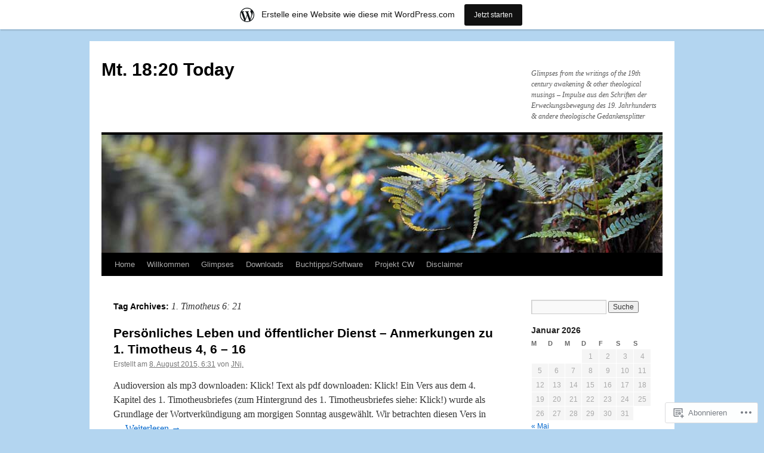

--- FILE ---
content_type: text/html; charset=UTF-8
request_url: https://mt1820today.wordpress.com/tag/1-timotheus-6-21/
body_size: 34423
content:
<!DOCTYPE html>
<html lang="de-DE">
<head>
<meta charset="UTF-8" />
<title>
1. Timotheus 6: 21 | Mt. 18:20 Today</title>
<link rel="profile" href="https://gmpg.org/xfn/11" />
<link rel="stylesheet" type="text/css" media="all" href="https://s0.wp.com/wp-content/themes/pub/twentyten/style.css?m=1659017451i&amp;ver=20190507" />
<link rel="pingback" href="https://mt1820today.wordpress.com/xmlrpc.php">
<meta name='robots' content='max-image-preview:large' />
<link rel='dns-prefetch' href='//s0.wp.com' />
<link rel="alternate" type="application/rss+xml" title="Mt. 18:20 Today &raquo; Feed" href="https://mt1820today.wordpress.com/feed/" />
<link rel="alternate" type="application/rss+xml" title="Mt. 18:20 Today &raquo; Kommentar-Feed" href="https://mt1820today.wordpress.com/comments/feed/" />
<link rel="alternate" type="application/rss+xml" title="Mt. 18:20 Today &raquo; 1. Timotheus 6: 21 Schlagwort-Feed" href="https://mt1820today.wordpress.com/tag/1-timotheus-6-21/feed/" />
	<script type="text/javascript">
		/* <![CDATA[ */
		function addLoadEvent(func) {
			var oldonload = window.onload;
			if (typeof window.onload != 'function') {
				window.onload = func;
			} else {
				window.onload = function () {
					oldonload();
					func();
				}
			}
		}
		/* ]]> */
	</script>
	<link crossorigin='anonymous' rel='stylesheet' id='all-css-0-1' href='/_static/??/wp-content/mu-plugins/likes/jetpack-likes.css,/wp-content/blog-plugins/marketing-bar/css/marketing-bar.css?m=1761640963j&cssminify=yes' type='text/css' media='all' />
<style id='wp-emoji-styles-inline-css'>

	img.wp-smiley, img.emoji {
		display: inline !important;
		border: none !important;
		box-shadow: none !important;
		height: 1em !important;
		width: 1em !important;
		margin: 0 0.07em !important;
		vertical-align: -0.1em !important;
		background: none !important;
		padding: 0 !important;
	}
/*# sourceURL=wp-emoji-styles-inline-css */
</style>
<link crossorigin='anonymous' rel='stylesheet' id='all-css-2-1' href='/wp-content/plugins/gutenberg-core/v22.4.2/build/styles/block-library/style.min.css?m=1769608164i&cssminify=yes' type='text/css' media='all' />
<style id='wp-block-library-inline-css'>
.has-text-align-justify {
	text-align:justify;
}
.has-text-align-justify{text-align:justify;}

/*# sourceURL=wp-block-library-inline-css */
</style><style id='wp-block-heading-inline-css'>
h1:where(.wp-block-heading).has-background,h2:where(.wp-block-heading).has-background,h3:where(.wp-block-heading).has-background,h4:where(.wp-block-heading).has-background,h5:where(.wp-block-heading).has-background,h6:where(.wp-block-heading).has-background{padding:1.25em 2.375em}h1.has-text-align-left[style*=writing-mode]:where([style*=vertical-lr]),h1.has-text-align-right[style*=writing-mode]:where([style*=vertical-rl]),h2.has-text-align-left[style*=writing-mode]:where([style*=vertical-lr]),h2.has-text-align-right[style*=writing-mode]:where([style*=vertical-rl]),h3.has-text-align-left[style*=writing-mode]:where([style*=vertical-lr]),h3.has-text-align-right[style*=writing-mode]:where([style*=vertical-rl]),h4.has-text-align-left[style*=writing-mode]:where([style*=vertical-lr]),h4.has-text-align-right[style*=writing-mode]:where([style*=vertical-rl]),h5.has-text-align-left[style*=writing-mode]:where([style*=vertical-lr]),h5.has-text-align-right[style*=writing-mode]:where([style*=vertical-rl]),h6.has-text-align-left[style*=writing-mode]:where([style*=vertical-lr]),h6.has-text-align-right[style*=writing-mode]:where([style*=vertical-rl]){rotate:180deg}
/*# sourceURL=https://s0.wp.com/wp-content/plugins/gutenberg-core/v22.4.2/build/styles/block-library/heading/style.min.css */
</style>
<style id='wp-block-list-inline-css'>
ol,ul{box-sizing:border-box}:root :where(.wp-block-list.has-background){padding:1.25em 2.375em}
/*# sourceURL=https://s0.wp.com/wp-content/plugins/gutenberg-core/v22.4.2/build/styles/block-library/list/style.min.css */
</style>
<style id='global-styles-inline-css'>
:root{--wp--preset--aspect-ratio--square: 1;--wp--preset--aspect-ratio--4-3: 4/3;--wp--preset--aspect-ratio--3-4: 3/4;--wp--preset--aspect-ratio--3-2: 3/2;--wp--preset--aspect-ratio--2-3: 2/3;--wp--preset--aspect-ratio--16-9: 16/9;--wp--preset--aspect-ratio--9-16: 9/16;--wp--preset--color--black: #000;--wp--preset--color--cyan-bluish-gray: #abb8c3;--wp--preset--color--white: #fff;--wp--preset--color--pale-pink: #f78da7;--wp--preset--color--vivid-red: #cf2e2e;--wp--preset--color--luminous-vivid-orange: #ff6900;--wp--preset--color--luminous-vivid-amber: #fcb900;--wp--preset--color--light-green-cyan: #7bdcb5;--wp--preset--color--vivid-green-cyan: #00d084;--wp--preset--color--pale-cyan-blue: #8ed1fc;--wp--preset--color--vivid-cyan-blue: #0693e3;--wp--preset--color--vivid-purple: #9b51e0;--wp--preset--color--blue: #0066cc;--wp--preset--color--medium-gray: #666;--wp--preset--color--light-gray: #f1f1f1;--wp--preset--gradient--vivid-cyan-blue-to-vivid-purple: linear-gradient(135deg,rgb(6,147,227) 0%,rgb(155,81,224) 100%);--wp--preset--gradient--light-green-cyan-to-vivid-green-cyan: linear-gradient(135deg,rgb(122,220,180) 0%,rgb(0,208,130) 100%);--wp--preset--gradient--luminous-vivid-amber-to-luminous-vivid-orange: linear-gradient(135deg,rgb(252,185,0) 0%,rgb(255,105,0) 100%);--wp--preset--gradient--luminous-vivid-orange-to-vivid-red: linear-gradient(135deg,rgb(255,105,0) 0%,rgb(207,46,46) 100%);--wp--preset--gradient--very-light-gray-to-cyan-bluish-gray: linear-gradient(135deg,rgb(238,238,238) 0%,rgb(169,184,195) 100%);--wp--preset--gradient--cool-to-warm-spectrum: linear-gradient(135deg,rgb(74,234,220) 0%,rgb(151,120,209) 20%,rgb(207,42,186) 40%,rgb(238,44,130) 60%,rgb(251,105,98) 80%,rgb(254,248,76) 100%);--wp--preset--gradient--blush-light-purple: linear-gradient(135deg,rgb(255,206,236) 0%,rgb(152,150,240) 100%);--wp--preset--gradient--blush-bordeaux: linear-gradient(135deg,rgb(254,205,165) 0%,rgb(254,45,45) 50%,rgb(107,0,62) 100%);--wp--preset--gradient--luminous-dusk: linear-gradient(135deg,rgb(255,203,112) 0%,rgb(199,81,192) 50%,rgb(65,88,208) 100%);--wp--preset--gradient--pale-ocean: linear-gradient(135deg,rgb(255,245,203) 0%,rgb(182,227,212) 50%,rgb(51,167,181) 100%);--wp--preset--gradient--electric-grass: linear-gradient(135deg,rgb(202,248,128) 0%,rgb(113,206,126) 100%);--wp--preset--gradient--midnight: linear-gradient(135deg,rgb(2,3,129) 0%,rgb(40,116,252) 100%);--wp--preset--font-size--small: 13px;--wp--preset--font-size--medium: 20px;--wp--preset--font-size--large: 36px;--wp--preset--font-size--x-large: 42px;--wp--preset--font-family--albert-sans: 'Albert Sans', sans-serif;--wp--preset--font-family--alegreya: Alegreya, serif;--wp--preset--font-family--arvo: Arvo, serif;--wp--preset--font-family--bodoni-moda: 'Bodoni Moda', serif;--wp--preset--font-family--bricolage-grotesque: 'Bricolage Grotesque', sans-serif;--wp--preset--font-family--cabin: Cabin, sans-serif;--wp--preset--font-family--chivo: Chivo, sans-serif;--wp--preset--font-family--commissioner: Commissioner, sans-serif;--wp--preset--font-family--cormorant: Cormorant, serif;--wp--preset--font-family--courier-prime: 'Courier Prime', monospace;--wp--preset--font-family--crimson-pro: 'Crimson Pro', serif;--wp--preset--font-family--dm-mono: 'DM Mono', monospace;--wp--preset--font-family--dm-sans: 'DM Sans', sans-serif;--wp--preset--font-family--dm-serif-display: 'DM Serif Display', serif;--wp--preset--font-family--domine: Domine, serif;--wp--preset--font-family--eb-garamond: 'EB Garamond', serif;--wp--preset--font-family--epilogue: Epilogue, sans-serif;--wp--preset--font-family--fahkwang: Fahkwang, sans-serif;--wp--preset--font-family--figtree: Figtree, sans-serif;--wp--preset--font-family--fira-sans: 'Fira Sans', sans-serif;--wp--preset--font-family--fjalla-one: 'Fjalla One', sans-serif;--wp--preset--font-family--fraunces: Fraunces, serif;--wp--preset--font-family--gabarito: Gabarito, system-ui;--wp--preset--font-family--ibm-plex-mono: 'IBM Plex Mono', monospace;--wp--preset--font-family--ibm-plex-sans: 'IBM Plex Sans', sans-serif;--wp--preset--font-family--ibarra-real-nova: 'Ibarra Real Nova', serif;--wp--preset--font-family--instrument-serif: 'Instrument Serif', serif;--wp--preset--font-family--inter: Inter, sans-serif;--wp--preset--font-family--josefin-sans: 'Josefin Sans', sans-serif;--wp--preset--font-family--jost: Jost, sans-serif;--wp--preset--font-family--libre-baskerville: 'Libre Baskerville', serif;--wp--preset--font-family--libre-franklin: 'Libre Franklin', sans-serif;--wp--preset--font-family--literata: Literata, serif;--wp--preset--font-family--lora: Lora, serif;--wp--preset--font-family--merriweather: Merriweather, serif;--wp--preset--font-family--montserrat: Montserrat, sans-serif;--wp--preset--font-family--newsreader: Newsreader, serif;--wp--preset--font-family--noto-sans-mono: 'Noto Sans Mono', sans-serif;--wp--preset--font-family--nunito: Nunito, sans-serif;--wp--preset--font-family--open-sans: 'Open Sans', sans-serif;--wp--preset--font-family--overpass: Overpass, sans-serif;--wp--preset--font-family--pt-serif: 'PT Serif', serif;--wp--preset--font-family--petrona: Petrona, serif;--wp--preset--font-family--piazzolla: Piazzolla, serif;--wp--preset--font-family--playfair-display: 'Playfair Display', serif;--wp--preset--font-family--plus-jakarta-sans: 'Plus Jakarta Sans', sans-serif;--wp--preset--font-family--poppins: Poppins, sans-serif;--wp--preset--font-family--raleway: Raleway, sans-serif;--wp--preset--font-family--roboto: Roboto, sans-serif;--wp--preset--font-family--roboto-slab: 'Roboto Slab', serif;--wp--preset--font-family--rubik: Rubik, sans-serif;--wp--preset--font-family--rufina: Rufina, serif;--wp--preset--font-family--sora: Sora, sans-serif;--wp--preset--font-family--source-sans-3: 'Source Sans 3', sans-serif;--wp--preset--font-family--source-serif-4: 'Source Serif 4', serif;--wp--preset--font-family--space-mono: 'Space Mono', monospace;--wp--preset--font-family--syne: Syne, sans-serif;--wp--preset--font-family--texturina: Texturina, serif;--wp--preset--font-family--urbanist: Urbanist, sans-serif;--wp--preset--font-family--work-sans: 'Work Sans', sans-serif;--wp--preset--spacing--20: 0.44rem;--wp--preset--spacing--30: 0.67rem;--wp--preset--spacing--40: 1rem;--wp--preset--spacing--50: 1.5rem;--wp--preset--spacing--60: 2.25rem;--wp--preset--spacing--70: 3.38rem;--wp--preset--spacing--80: 5.06rem;--wp--preset--shadow--natural: 6px 6px 9px rgba(0, 0, 0, 0.2);--wp--preset--shadow--deep: 12px 12px 50px rgba(0, 0, 0, 0.4);--wp--preset--shadow--sharp: 6px 6px 0px rgba(0, 0, 0, 0.2);--wp--preset--shadow--outlined: 6px 6px 0px -3px rgb(255, 255, 255), 6px 6px rgb(0, 0, 0);--wp--preset--shadow--crisp: 6px 6px 0px rgb(0, 0, 0);}:where(body) { margin: 0; }:where(.is-layout-flex){gap: 0.5em;}:where(.is-layout-grid){gap: 0.5em;}body .is-layout-flex{display: flex;}.is-layout-flex{flex-wrap: wrap;align-items: center;}.is-layout-flex > :is(*, div){margin: 0;}body .is-layout-grid{display: grid;}.is-layout-grid > :is(*, div){margin: 0;}body{padding-top: 0px;padding-right: 0px;padding-bottom: 0px;padding-left: 0px;}:root :where(.wp-element-button, .wp-block-button__link){background-color: #32373c;border-width: 0;color: #fff;font-family: inherit;font-size: inherit;font-style: inherit;font-weight: inherit;letter-spacing: inherit;line-height: inherit;padding-top: calc(0.667em + 2px);padding-right: calc(1.333em + 2px);padding-bottom: calc(0.667em + 2px);padding-left: calc(1.333em + 2px);text-decoration: none;text-transform: inherit;}.has-black-color{color: var(--wp--preset--color--black) !important;}.has-cyan-bluish-gray-color{color: var(--wp--preset--color--cyan-bluish-gray) !important;}.has-white-color{color: var(--wp--preset--color--white) !important;}.has-pale-pink-color{color: var(--wp--preset--color--pale-pink) !important;}.has-vivid-red-color{color: var(--wp--preset--color--vivid-red) !important;}.has-luminous-vivid-orange-color{color: var(--wp--preset--color--luminous-vivid-orange) !important;}.has-luminous-vivid-amber-color{color: var(--wp--preset--color--luminous-vivid-amber) !important;}.has-light-green-cyan-color{color: var(--wp--preset--color--light-green-cyan) !important;}.has-vivid-green-cyan-color{color: var(--wp--preset--color--vivid-green-cyan) !important;}.has-pale-cyan-blue-color{color: var(--wp--preset--color--pale-cyan-blue) !important;}.has-vivid-cyan-blue-color{color: var(--wp--preset--color--vivid-cyan-blue) !important;}.has-vivid-purple-color{color: var(--wp--preset--color--vivid-purple) !important;}.has-blue-color{color: var(--wp--preset--color--blue) !important;}.has-medium-gray-color{color: var(--wp--preset--color--medium-gray) !important;}.has-light-gray-color{color: var(--wp--preset--color--light-gray) !important;}.has-black-background-color{background-color: var(--wp--preset--color--black) !important;}.has-cyan-bluish-gray-background-color{background-color: var(--wp--preset--color--cyan-bluish-gray) !important;}.has-white-background-color{background-color: var(--wp--preset--color--white) !important;}.has-pale-pink-background-color{background-color: var(--wp--preset--color--pale-pink) !important;}.has-vivid-red-background-color{background-color: var(--wp--preset--color--vivid-red) !important;}.has-luminous-vivid-orange-background-color{background-color: var(--wp--preset--color--luminous-vivid-orange) !important;}.has-luminous-vivid-amber-background-color{background-color: var(--wp--preset--color--luminous-vivid-amber) !important;}.has-light-green-cyan-background-color{background-color: var(--wp--preset--color--light-green-cyan) !important;}.has-vivid-green-cyan-background-color{background-color: var(--wp--preset--color--vivid-green-cyan) !important;}.has-pale-cyan-blue-background-color{background-color: var(--wp--preset--color--pale-cyan-blue) !important;}.has-vivid-cyan-blue-background-color{background-color: var(--wp--preset--color--vivid-cyan-blue) !important;}.has-vivid-purple-background-color{background-color: var(--wp--preset--color--vivid-purple) !important;}.has-blue-background-color{background-color: var(--wp--preset--color--blue) !important;}.has-medium-gray-background-color{background-color: var(--wp--preset--color--medium-gray) !important;}.has-light-gray-background-color{background-color: var(--wp--preset--color--light-gray) !important;}.has-black-border-color{border-color: var(--wp--preset--color--black) !important;}.has-cyan-bluish-gray-border-color{border-color: var(--wp--preset--color--cyan-bluish-gray) !important;}.has-white-border-color{border-color: var(--wp--preset--color--white) !important;}.has-pale-pink-border-color{border-color: var(--wp--preset--color--pale-pink) !important;}.has-vivid-red-border-color{border-color: var(--wp--preset--color--vivid-red) !important;}.has-luminous-vivid-orange-border-color{border-color: var(--wp--preset--color--luminous-vivid-orange) !important;}.has-luminous-vivid-amber-border-color{border-color: var(--wp--preset--color--luminous-vivid-amber) !important;}.has-light-green-cyan-border-color{border-color: var(--wp--preset--color--light-green-cyan) !important;}.has-vivid-green-cyan-border-color{border-color: var(--wp--preset--color--vivid-green-cyan) !important;}.has-pale-cyan-blue-border-color{border-color: var(--wp--preset--color--pale-cyan-blue) !important;}.has-vivid-cyan-blue-border-color{border-color: var(--wp--preset--color--vivid-cyan-blue) !important;}.has-vivid-purple-border-color{border-color: var(--wp--preset--color--vivid-purple) !important;}.has-blue-border-color{border-color: var(--wp--preset--color--blue) !important;}.has-medium-gray-border-color{border-color: var(--wp--preset--color--medium-gray) !important;}.has-light-gray-border-color{border-color: var(--wp--preset--color--light-gray) !important;}.has-vivid-cyan-blue-to-vivid-purple-gradient-background{background: var(--wp--preset--gradient--vivid-cyan-blue-to-vivid-purple) !important;}.has-light-green-cyan-to-vivid-green-cyan-gradient-background{background: var(--wp--preset--gradient--light-green-cyan-to-vivid-green-cyan) !important;}.has-luminous-vivid-amber-to-luminous-vivid-orange-gradient-background{background: var(--wp--preset--gradient--luminous-vivid-amber-to-luminous-vivid-orange) !important;}.has-luminous-vivid-orange-to-vivid-red-gradient-background{background: var(--wp--preset--gradient--luminous-vivid-orange-to-vivid-red) !important;}.has-very-light-gray-to-cyan-bluish-gray-gradient-background{background: var(--wp--preset--gradient--very-light-gray-to-cyan-bluish-gray) !important;}.has-cool-to-warm-spectrum-gradient-background{background: var(--wp--preset--gradient--cool-to-warm-spectrum) !important;}.has-blush-light-purple-gradient-background{background: var(--wp--preset--gradient--blush-light-purple) !important;}.has-blush-bordeaux-gradient-background{background: var(--wp--preset--gradient--blush-bordeaux) !important;}.has-luminous-dusk-gradient-background{background: var(--wp--preset--gradient--luminous-dusk) !important;}.has-pale-ocean-gradient-background{background: var(--wp--preset--gradient--pale-ocean) !important;}.has-electric-grass-gradient-background{background: var(--wp--preset--gradient--electric-grass) !important;}.has-midnight-gradient-background{background: var(--wp--preset--gradient--midnight) !important;}.has-small-font-size{font-size: var(--wp--preset--font-size--small) !important;}.has-medium-font-size{font-size: var(--wp--preset--font-size--medium) !important;}.has-large-font-size{font-size: var(--wp--preset--font-size--large) !important;}.has-x-large-font-size{font-size: var(--wp--preset--font-size--x-large) !important;}.has-albert-sans-font-family{font-family: var(--wp--preset--font-family--albert-sans) !important;}.has-alegreya-font-family{font-family: var(--wp--preset--font-family--alegreya) !important;}.has-arvo-font-family{font-family: var(--wp--preset--font-family--arvo) !important;}.has-bodoni-moda-font-family{font-family: var(--wp--preset--font-family--bodoni-moda) !important;}.has-bricolage-grotesque-font-family{font-family: var(--wp--preset--font-family--bricolage-grotesque) !important;}.has-cabin-font-family{font-family: var(--wp--preset--font-family--cabin) !important;}.has-chivo-font-family{font-family: var(--wp--preset--font-family--chivo) !important;}.has-commissioner-font-family{font-family: var(--wp--preset--font-family--commissioner) !important;}.has-cormorant-font-family{font-family: var(--wp--preset--font-family--cormorant) !important;}.has-courier-prime-font-family{font-family: var(--wp--preset--font-family--courier-prime) !important;}.has-crimson-pro-font-family{font-family: var(--wp--preset--font-family--crimson-pro) !important;}.has-dm-mono-font-family{font-family: var(--wp--preset--font-family--dm-mono) !important;}.has-dm-sans-font-family{font-family: var(--wp--preset--font-family--dm-sans) !important;}.has-dm-serif-display-font-family{font-family: var(--wp--preset--font-family--dm-serif-display) !important;}.has-domine-font-family{font-family: var(--wp--preset--font-family--domine) !important;}.has-eb-garamond-font-family{font-family: var(--wp--preset--font-family--eb-garamond) !important;}.has-epilogue-font-family{font-family: var(--wp--preset--font-family--epilogue) !important;}.has-fahkwang-font-family{font-family: var(--wp--preset--font-family--fahkwang) !important;}.has-figtree-font-family{font-family: var(--wp--preset--font-family--figtree) !important;}.has-fira-sans-font-family{font-family: var(--wp--preset--font-family--fira-sans) !important;}.has-fjalla-one-font-family{font-family: var(--wp--preset--font-family--fjalla-one) !important;}.has-fraunces-font-family{font-family: var(--wp--preset--font-family--fraunces) !important;}.has-gabarito-font-family{font-family: var(--wp--preset--font-family--gabarito) !important;}.has-ibm-plex-mono-font-family{font-family: var(--wp--preset--font-family--ibm-plex-mono) !important;}.has-ibm-plex-sans-font-family{font-family: var(--wp--preset--font-family--ibm-plex-sans) !important;}.has-ibarra-real-nova-font-family{font-family: var(--wp--preset--font-family--ibarra-real-nova) !important;}.has-instrument-serif-font-family{font-family: var(--wp--preset--font-family--instrument-serif) !important;}.has-inter-font-family{font-family: var(--wp--preset--font-family--inter) !important;}.has-josefin-sans-font-family{font-family: var(--wp--preset--font-family--josefin-sans) !important;}.has-jost-font-family{font-family: var(--wp--preset--font-family--jost) !important;}.has-libre-baskerville-font-family{font-family: var(--wp--preset--font-family--libre-baskerville) !important;}.has-libre-franklin-font-family{font-family: var(--wp--preset--font-family--libre-franklin) !important;}.has-literata-font-family{font-family: var(--wp--preset--font-family--literata) !important;}.has-lora-font-family{font-family: var(--wp--preset--font-family--lora) !important;}.has-merriweather-font-family{font-family: var(--wp--preset--font-family--merriweather) !important;}.has-montserrat-font-family{font-family: var(--wp--preset--font-family--montserrat) !important;}.has-newsreader-font-family{font-family: var(--wp--preset--font-family--newsreader) !important;}.has-noto-sans-mono-font-family{font-family: var(--wp--preset--font-family--noto-sans-mono) !important;}.has-nunito-font-family{font-family: var(--wp--preset--font-family--nunito) !important;}.has-open-sans-font-family{font-family: var(--wp--preset--font-family--open-sans) !important;}.has-overpass-font-family{font-family: var(--wp--preset--font-family--overpass) !important;}.has-pt-serif-font-family{font-family: var(--wp--preset--font-family--pt-serif) !important;}.has-petrona-font-family{font-family: var(--wp--preset--font-family--petrona) !important;}.has-piazzolla-font-family{font-family: var(--wp--preset--font-family--piazzolla) !important;}.has-playfair-display-font-family{font-family: var(--wp--preset--font-family--playfair-display) !important;}.has-plus-jakarta-sans-font-family{font-family: var(--wp--preset--font-family--plus-jakarta-sans) !important;}.has-poppins-font-family{font-family: var(--wp--preset--font-family--poppins) !important;}.has-raleway-font-family{font-family: var(--wp--preset--font-family--raleway) !important;}.has-roboto-font-family{font-family: var(--wp--preset--font-family--roboto) !important;}.has-roboto-slab-font-family{font-family: var(--wp--preset--font-family--roboto-slab) !important;}.has-rubik-font-family{font-family: var(--wp--preset--font-family--rubik) !important;}.has-rufina-font-family{font-family: var(--wp--preset--font-family--rufina) !important;}.has-sora-font-family{font-family: var(--wp--preset--font-family--sora) !important;}.has-source-sans-3-font-family{font-family: var(--wp--preset--font-family--source-sans-3) !important;}.has-source-serif-4-font-family{font-family: var(--wp--preset--font-family--source-serif-4) !important;}.has-space-mono-font-family{font-family: var(--wp--preset--font-family--space-mono) !important;}.has-syne-font-family{font-family: var(--wp--preset--font-family--syne) !important;}.has-texturina-font-family{font-family: var(--wp--preset--font-family--texturina) !important;}.has-urbanist-font-family{font-family: var(--wp--preset--font-family--urbanist) !important;}.has-work-sans-font-family{font-family: var(--wp--preset--font-family--work-sans) !important;}
/*# sourceURL=global-styles-inline-css */
</style>

<style id='classic-theme-styles-inline-css'>
.wp-block-button__link{background-color:#32373c;border-radius:9999px;box-shadow:none;color:#fff;font-size:1.125em;padding:calc(.667em + 2px) calc(1.333em + 2px);text-decoration:none}.wp-block-file__button{background:#32373c;color:#fff}.wp-block-accordion-heading{margin:0}.wp-block-accordion-heading__toggle{background-color:inherit!important;color:inherit!important}.wp-block-accordion-heading__toggle:not(:focus-visible){outline:none}.wp-block-accordion-heading__toggle:focus,.wp-block-accordion-heading__toggle:hover{background-color:inherit!important;border:none;box-shadow:none;color:inherit;padding:var(--wp--preset--spacing--20,1em) 0;text-decoration:none}.wp-block-accordion-heading__toggle:focus-visible{outline:auto;outline-offset:0}
/*# sourceURL=/wp-content/plugins/gutenberg-core/v22.4.2/build/styles/block-library/classic.min.css */
</style>
<link crossorigin='anonymous' rel='stylesheet' id='all-css-4-1' href='/_static/??-eJyNT0kOwjAM/BCu1YKgHBBv6WJCIGmi2KX095giNiFVXCx7NIsHhwhN6IQ6weh6YzvGJtQuNGfGIsvLLAe2PjqCRJdsha1leTGAZXSUNcwL/DDyPby9EinuYyV3hqfWVuTIK21ONtjWkKicnzsIXeclUWOgrmMiZtDpbe9BjprFP7oHjLGvUQYFRkXx0ek/7lQcpsy5pxKpqdHVTFXe55zIUAB9pRIbuq8DDq6y6S7d+12+LvNyWRTbzekGiYipTQ==&cssminify=yes' type='text/css' media='all' />
<style id='jetpack-global-styles-frontend-style-inline-css'>
:root { --font-headings: unset; --font-base: unset; --font-headings-default: -apple-system,BlinkMacSystemFont,"Segoe UI",Roboto,Oxygen-Sans,Ubuntu,Cantarell,"Helvetica Neue",sans-serif; --font-base-default: -apple-system,BlinkMacSystemFont,"Segoe UI",Roboto,Oxygen-Sans,Ubuntu,Cantarell,"Helvetica Neue",sans-serif;}
/*# sourceURL=jetpack-global-styles-frontend-style-inline-css */
</style>
<link crossorigin='anonymous' rel='stylesheet' id='all-css-6-1' href='/_static/??-eJyNjcEKwjAQRH/IuFRT6kX8FNkmS5K6yQY3Qfx7bfEiXrwM82B4A49qnJRGpUHupnIPqSgs1Cq624chi6zhO5OCRryTR++fW00l7J3qDv43XVNxoOISsmEJol/wY2uR8vs3WggsM/I6uOTzMI3Hw8lOg11eUT1JKA==&cssminify=yes' type='text/css' media='all' />
<script type="text/javascript" id="wpcom-actionbar-placeholder-js-extra">
/* <![CDATA[ */
var actionbardata = {"siteID":"3856339","postID":"0","siteURL":"https://mt1820today.wordpress.com","xhrURL":"https://mt1820today.wordpress.com/wp-admin/admin-ajax.php","nonce":"a2d72dba4d","isLoggedIn":"","statusMessage":"","subsEmailDefault":"instantly","proxyScriptUrl":"https://s0.wp.com/wp-content/js/wpcom-proxy-request.js?m=1513050504i&amp;ver=20211021","i18n":{"followedText":"Neue Beitr\u00e4ge von dieser Website erscheinen nun in deinem \u003Ca href=\"https://wordpress.com/reader\"\u003EReader\u003C/a\u003E","foldBar":"Diese Leiste einklappen","unfoldBar":"Diese Leiste aufklappen","shortLinkCopied":"Kurzlink in Zwischenablage kopiert"}};
//# sourceURL=wpcom-actionbar-placeholder-js-extra
/* ]]> */
</script>
<script type="text/javascript" id="jetpack-mu-wpcom-settings-js-before">
/* <![CDATA[ */
var JETPACK_MU_WPCOM_SETTINGS = {"assetsUrl":"https://s0.wp.com/wp-content/mu-plugins/jetpack-mu-wpcom-plugin/moon/jetpack_vendor/automattic/jetpack-mu-wpcom/src/build/"};
//# sourceURL=jetpack-mu-wpcom-settings-js-before
/* ]]> */
</script>
<script crossorigin='anonymous' type='text/javascript'  src='/wp-content/js/rlt-proxy.js?m=1720530689i'></script>
<script type="text/javascript" id="rlt-proxy-js-after">
/* <![CDATA[ */
	rltInitialize( {"token":null,"iframeOrigins":["https:\/\/widgets.wp.com"]} );
//# sourceURL=rlt-proxy-js-after
/* ]]> */
</script>
<link rel="EditURI" type="application/rsd+xml" title="RSD" href="https://mt1820today.wordpress.com/xmlrpc.php?rsd" />
<meta name="generator" content="WordPress.com" />

<!-- Jetpack Open Graph Tags -->
<meta property="og:type" content="website" />
<meta property="og:title" content="1. Timotheus 6: 21 &#8211; Mt. 18:20 Today" />
<meta property="og:url" content="https://mt1820today.wordpress.com/tag/1-timotheus-6-21/" />
<meta property="og:site_name" content="Mt. 18:20 Today" />
<meta property="og:image" content="https://secure.gravatar.com/blavatar/374da253bd080576adde159f82ac12551aa4d1330e1c0ee48d9d87c9813db028?s=200&#038;ts=1769682640" />
<meta property="og:image:width" content="200" />
<meta property="og:image:height" content="200" />
<meta property="og:image:alt" content="" />
<meta property="og:locale" content="de_DE" />
<meta property="fb:app_id" content="249643311490" />
<meta name="twitter:creator" content="@JNJ" />
<meta name="twitter:site" content="@JNJ" />

<!-- End Jetpack Open Graph Tags -->
<link rel="shortcut icon" type="image/x-icon" href="https://secure.gravatar.com/blavatar/374da253bd080576adde159f82ac12551aa4d1330e1c0ee48d9d87c9813db028?s=32" sizes="16x16" />
<link rel="icon" type="image/x-icon" href="https://secure.gravatar.com/blavatar/374da253bd080576adde159f82ac12551aa4d1330e1c0ee48d9d87c9813db028?s=32" sizes="16x16" />
<link rel="apple-touch-icon" href="https://secure.gravatar.com/blavatar/374da253bd080576adde159f82ac12551aa4d1330e1c0ee48d9d87c9813db028?s=114" />
<link rel='openid.server' href='https://mt1820today.wordpress.com/?openidserver=1' />
<link rel='openid.delegate' href='https://mt1820today.wordpress.com/' />
<link rel="search" type="application/opensearchdescription+xml" href="https://mt1820today.wordpress.com/osd.xml" title="Mt. 18:20 Today" />
<link rel="search" type="application/opensearchdescription+xml" href="https://s1.wp.com/opensearch.xml" title="WordPress.com" />
<meta name="theme-color" content="#b3d5f0" />
<meta name="description" content="Beiträge über 1. Timotheus 6: 21 von JNj." />
<style type="text/css" id="custom-background-css">
body.custom-background { background-color: #b3d5f0; }
</style>
	<link crossorigin='anonymous' rel='stylesheet' id='all-css-0-3' href='/_static/??-eJyNjEEKwkAMRS/kNNSixYV4FLGZUFJnkmAyFG9vC27cufn8B48HqyVUCZKA2pKVNrM4LBT2wOeXoaruk1shh5XzTOEQasnUt+fxLtSh+wH+z91ZEKbGJYO3yfHFFqyb/ENdZdnLt3rtx9NwGc9Df1w+ApREfQ==&cssminify=yes' type='text/css' media='all' />
<style id='jetpack-block-blogroll-inline-css'>
@container bitem (min-width: 480px){.wp-block-jetpack-blogroll{padding:24px}}.wp-block-jetpack-blogroll .block-editor-inner-blocks h3{font-size:20px;font-style:normal;font-weight:700;line-height:28px;margin-bottom:24px;margin-top:0}.wp-block-jetpack-blogroll.hide-avatar figure,.wp-block-jetpack-blogroll.hide-description .jetpack-blogroll-item-description{display:none}.wp-block-jetpack-blogroll .wp-block-jetpack-blogroll-item{container-name:bitem;container-type:inline-size}.wp-block-jetpack-blogroll .wp-block-jetpack-blogroll-item .jetpack-blogroll-item-information{align-items:flex-start;flex-direction:column;padding:20px 8px}@container bitem (min-width: 480px){.wp-block-jetpack-blogroll .wp-block-jetpack-blogroll-item .jetpack-blogroll-item-information{align-items:center;flex-direction:row}}.wp-block-jetpack-blogroll .wp-block-jetpack-blogroll-item+.wp-block-jetpack-blogroll-item .jetpack-blogroll-item-divider{display:block}.wp-block-jetpack-blogroll .wp-block-jetpack-blogroll-item{overflow-x:clip}.wp-block-jetpack-blogroll .wp-block-jetpack-blogroll-item.has-subscription-form .jetpack-blogroll-item-slider{width:200%}.wp-block-jetpack-blogroll .wp-block-jetpack-blogroll-item .jetpack-blogroll-item-divider{border-style:solid;border-width:1px 0 0;display:none;margin-block-end:0;margin-block-start:0;opacity:.2;width:100%}.wp-block-jetpack-blogroll .wp-block-jetpack-blogroll-item .jetpack-blogroll-item-slider{display:flex;transition:transform .3s ease-in-out}@media(prefers-reduced-motion:reduce){.wp-block-jetpack-blogroll .wp-block-jetpack-blogroll-item .jetpack-blogroll-item-slider{transition:none}}.wp-block-jetpack-blogroll .wp-block-jetpack-blogroll-item.open .jetpack-blogroll-item-slider{transform:translateX(-50%)}.wp-block-jetpack-blogroll .wp-block-jetpack-blogroll-item .jetpack-blogroll-item-title{font-weight:700}.wp-block-jetpack-blogroll .wp-block-jetpack-blogroll-item .jetpack-blogroll-item-description,.wp-block-jetpack-blogroll .wp-block-jetpack-blogroll-item .jetpack-blogroll-item-title{word-break:break-word}.wp-block-jetpack-blogroll .wp-block-jetpack-blogroll-item .jetpack-blogroll-item-information{box-sizing:border-box;display:flex;gap:20px;padding:20px 0;width:100%}.wp-block-jetpack-blogroll .wp-block-jetpack-blogroll-item .jetpack-blogroll-item-information figure{align-self:flex-start;flex-shrink:0;height:48px;margin:0;width:48px}.wp-block-jetpack-blogroll .wp-block-jetpack-blogroll-item .jetpack-blogroll-item-information figure.empty-site-icon{background:url(/wp-content/mu-plugins/jetpack-plugin/moon/_inc/blocks/blogroll/../images/placeholder-site-icon-5bb955c1d041bc2adfc9.svg);background-size:cover}.wp-block-jetpack-blogroll .wp-block-jetpack-blogroll-item .jetpack-blogroll-item-information figure.empty-site-icon img{display:none}.wp-block-jetpack-blogroll .wp-block-jetpack-blogroll-item .jetpack-blogroll-item-information figure img{border-radius:50%;height:48px;width:48px}.wp-block-jetpack-blogroll .wp-block-jetpack-blogroll-item .jetpack-blogroll-item-information .jetpack-blogroll-item-content{align-self:flex-start}.wp-block-jetpack-blogroll .wp-block-jetpack-blogroll-item .jetpack-blogroll-item-subscribe-button{white-space:nowrap}@container bitem (min-width: 480px){.wp-block-jetpack-blogroll .wp-block-jetpack-blogroll-item .jetpack-blogroll-item-subscribe-button{align-self:center;margin-left:auto}}.wp-block-jetpack-blogroll .wp-block-jetpack-blogroll-item .jetpack-blogroll-item-cancel-button button,.wp-block-jetpack-blogroll .wp-block-jetpack-blogroll-item .jetpack-blogroll-item-submit-button button,.wp-block-jetpack-blogroll .wp-block-jetpack-blogroll-item .jetpack-blogroll-item-subscribe-button button{margin:0}.wp-block-jetpack-blogroll .wp-block-jetpack-blogroll-item .jetpack-blogroll-item-email-input{border:1px solid #8c8f94;border-radius:0;box-sizing:border-box;font:inherit;margin:0;padding:14px;width:100%}.wp-block-jetpack-blogroll .wp-block-jetpack-blogroll-item .jetpack-blogroll-item-submit{align-items:center;border:none;display:flex;flex-direction:column;gap:10px;justify-content:center;margin:0;padding:0;width:100%}@container bitem (min-width: 480px){.wp-block-jetpack-blogroll .wp-block-jetpack-blogroll-item .jetpack-blogroll-item-submit{flex-direction:row}.wp-block-jetpack-blogroll .wp-block-jetpack-blogroll-item .jetpack-blogroll-item-submit .jetpack-blogroll-item-email-input{flex:1}}
/*# sourceURL=/wp-content/mu-plugins/jetpack-plugin/moon/_inc/blocks/blogroll/view.css?minify=false */
</style>
</head>

<body class="archive tag tag-1-timotheus-6-21 tag-47271360 custom-background wp-theme-pubtwentyten customizer-styles-applied single-author jetpack-reblog-enabled has-marketing-bar has-marketing-bar-theme-twenty-ten">
<div id="wrapper" class="hfeed">
	<div id="header">
		<div id="masthead">
			<div id="branding" role="banner">
								<div id="site-title">
					<span>
						<a href="https://mt1820today.wordpress.com/" title="Mt. 18:20 Today" rel="home">Mt. 18:20 Today</a>
					</span>
				</div>
				<div id="site-description">Glimpses from the writings of the 19th century awakening &amp; other theological musings &#8211; Impulse aus den Schriften der Erweckungsbewegung des 19. Jahrhunderts &amp; andere theologische Gedankensplitter</div>

									<a class="home-link" href="https://mt1820today.wordpress.com/" title="Mt. 18:20 Today" rel="home">
						<img src="https://s0.wp.com/wp-content/themes/pub/twentyten/images/headers/fern.jpg?m=1354156339i" width="940" height="198" alt="" />
					</a>
								</div><!-- #branding -->

			<div id="access" role="navigation">
								<div class="skip-link screen-reader-text"><a href="#content" title="Zum Inhalt springen">Zum Inhalt springen</a></div>
				<div class="menu-header"><ul id="menu-mt-1820" class="menu"><li id="menu-item-6059" class="menu-item menu-item-type-custom menu-item-object-custom menu-item-home menu-item-6059"><a href="https://mt1820today.wordpress.com/">Home</a></li>
<li id="menu-item-6060" class="menu-item menu-item-type-post_type menu-item-object-page menu-item-has-children menu-item-6060"><a href="https://mt1820today.wordpress.com/hinweise/">Willkommen</a>
<ul class="sub-menu">
	<li id="menu-item-6113" class="menu-item menu-item-type-post_type menu-item-object-page menu-item-6113"><a href="https://mt1820today.wordpress.com/hinweise/willkommen/">Willkommen</a></li>
	<li id="menu-item-6114" class="menu-item menu-item-type-post_type menu-item-object-page menu-item-6114"><a href="https://mt1820today.wordpress.com/hinweise/zur-person/">Zur Person</a></li>
	<li id="menu-item-13094" class="menu-item menu-item-type-post_type menu-item-object-page menu-item-13094"><a href="https://mt1820today.wordpress.com/fragen-antworten-zum-blog/">Fragen &amp; Antworten zum Blog</a></li>
	<li id="menu-item-105537" class="menu-item menu-item-type-post_type menu-item-object-page menu-item-105537"><a href="https://mt1820today.wordpress.com/hinweise/benutzte-bibelubersetzungen/">Abkürzungen benutzter Bibelübersetzungen</a></li>
</ul>
</li>
<li id="menu-item-6061" class="menu-item menu-item-type-post_type menu-item-object-page menu-item-has-children menu-item-6061"><a href="https://mt1820today.wordpress.com/glimpses/">Glimpses</a>
<ul class="sub-menu">
	<li id="menu-item-9158" class="menu-item menu-item-type-post_type menu-item-object-page menu-item-9158"><a href="https://mt1820today.wordpress.com/glimpses/glimpses-2008/">Glimpses 2008 &amp; 2009</a></li>
	<li id="menu-item-9168" class="menu-item menu-item-type-post_type menu-item-object-page menu-item-9168"><a href="https://mt1820today.wordpress.com/glimpses-2010/">Glimpses 2010 &amp; 2011</a></li>
	<li id="menu-item-9176" class="menu-item menu-item-type-post_type menu-item-object-page menu-item-9176"><a href="https://mt1820today.wordpress.com/glimpses-2012/">Glimpses 2012 &amp; 2013</a></li>
	<li id="menu-item-105515" class="menu-item menu-item-type-post_type menu-item-object-page menu-item-105515"><a href="https://mt1820today.wordpress.com/glimpses-2014/">Glimpses 2014 &amp; 2015</a></li>
	<li id="menu-item-110624" class="menu-item menu-item-type-post_type menu-item-object-page menu-item-110624"><a href="https://mt1820today.wordpress.com/glimpses-2016/">Glimpses 2016 &amp; 2017</a></li>
	<li id="menu-item-114396" class="menu-item menu-item-type-post_type menu-item-object-page menu-item-114396"><a href="https://mt1820today.wordpress.com/glimpses/glimpses-2018-2019/">Glimpses 2018 &amp; 2019</a></li>
	<li id="menu-item-114400" class="menu-item menu-item-type-post_type menu-item-object-page menu-item-114400"><a href="https://mt1820today.wordpress.com/glimpses-2020-2021/">Glimpses 2020 &amp; 2021</a></li>
	<li id="menu-item-114393" class="menu-item menu-item-type-post_type menu-item-object-page menu-item-114393"><a href="https://mt1820today.wordpress.com/glimpses/glimpses-2022-2023/">Glimpses 2022 &amp; 2023</a></li>
	<li id="menu-item-114401" class="menu-item menu-item-type-post_type menu-item-object-page menu-item-114401"><a href="https://mt1820today.wordpress.com/glimpses-2024-2025/">Glimpses 2024 &amp; 2025</a></li>
</ul>
</li>
<li id="menu-item-10291" class="menu-item menu-item-type-post_type menu-item-object-page menu-item-has-children menu-item-10291"><a href="https://mt1820today.wordpress.com/?page_id=6">Downloads</a>
<ul class="sub-menu">
	<li id="menu-item-10289" class="menu-item menu-item-type-post_type menu-item-object-page menu-item-10289"><a href="https://mt1820today.wordpress.com/artikel/">Artikel</a></li>
	<li id="menu-item-112344" class="menu-item menu-item-type-post_type menu-item-object-page menu-item-112344"><a href="https://mt1820today.wordpress.com/biblische-begriffe/">Biblische Begriffe</a></li>
	<li id="menu-item-107935" class="menu-item menu-item-type-post_type menu-item-object-page menu-item-107935"><a href="https://mt1820today.wordpress.com/bibelbeobachtungen/">Bibelbeobachtungen</a></li>
	<li id="menu-item-10290" class="menu-item menu-item-type-post_type menu-item-object-page menu-item-10290"><a href="https://mt1820today.wordpress.com/predigten/">Predigten</a></li>
	<li id="menu-item-10294" class="menu-item menu-item-type-post_type menu-item-object-page menu-item-has-children menu-item-10294"><a href="https://mt1820today.wordpress.com/studien/">Studien</a>
	<ul class="sub-menu">
		<li id="menu-item-12288" class="menu-item menu-item-type-post_type menu-item-object-page menu-item-12288"><a href="https://mt1820today.wordpress.com/studien/einzelstudien-hintergrund-bibl-bucher/">Hintergrund der biblischen Bücher</a></li>
		<li id="menu-item-12283" class="menu-item menu-item-type-post_type menu-item-object-page menu-item-12283"><a href="https://mt1820today.wordpress.com/studien/einzelstudien-unterscheidung/">Einzelstudien: Unterscheidung</a></li>
		<li id="menu-item-110608" class="menu-item menu-item-type-post_type menu-item-object-page menu-item-110608"><a href="https://mt1820today.wordpress.com/die-fundamente/">Die Fundamente</a></li>
		<li id="menu-item-109783" class="menu-item menu-item-type-post_type menu-item-object-page menu-item-109783"><a href="https://mt1820today.wordpress.com/die-seligpreisungen/">Die Seligpreisungen</a></li>
		<li id="menu-item-112009" class="menu-item menu-item-type-post_type menu-item-object-page menu-item-112009"><a href="https://mt1820today.wordpress.com/die-abschiedsreden-jesu/">Die Abschiedsreden Jesu</a></li>
		<li id="menu-item-12274" class="menu-item menu-item-type-post_type menu-item-object-page menu-item-12274"><a href="https://mt1820today.wordpress.com/studien/notizen-zur-offenbarung/">Notizen zur Offenbarung</a></li>
		<li id="menu-item-107402" class="menu-item menu-item-type-post_type menu-item-object-page menu-item-107402"><a href="https://mt1820today.wordpress.com/studien/die-gebete-des-apostels-paulus/">Die Gebete des Apostels Paulus</a></li>
	</ul>
</li>
	<li id="menu-item-13698" class="menu-item menu-item-type-post_type menu-item-object-page menu-item-13698"><a href="https://mt1820today.wordpress.com/?page_id=13645">Mt. 18:20 ToGo (Audio)</a></li>
</ul>
</li>
<li id="menu-item-6063" class="menu-item menu-item-type-post_type menu-item-object-page menu-item-6063"><a href="https://mt1820today.wordpress.com/buchtipps/">Buchtipps/Software</a></li>
<li id="menu-item-6064" class="menu-item menu-item-type-post_type menu-item-object-page menu-item-6064"><a href="https://mt1820today.wordpress.com/projekt-cw/">Projekt CW</a></li>
<li id="menu-item-6065" class="menu-item menu-item-type-post_type menu-item-object-page menu-item-6065"><a href="https://mt1820today.wordpress.com/disclaimer/">Disclaimer</a></li>
</ul></div>			</div><!-- #access -->
		</div><!-- #masthead -->
	</div><!-- #header -->

	<div id="main">

		<div id="container">
			<div id="content" role="main">

				<h1 class="page-title">Tag Archives: <span>1. Timotheus 6: 21</span></h1>

				



	
			<div id="post-109879" class="post-109879 post type-post status-publish format-standard hentry category-glimpsesimpulse category-predigt tag-1-johannes-1-7-9 tag-1-korinther-15-58 tag-1-korinther-3-11-15 tag-1-timotheus-1-20 tag-1-timotheus-1-3-18 tag-1-timotheus-1-3-11 tag-1-timotheus-1-4 tag-1-timotheus-1-6 tag-1-timotheus-2-2 tag-1-timotheus-3-15 tag-1-timotheus-3-16 tag-1-timotheus-4-1-5 tag-1-timotheus-4-10 tag-1-timotheus-4-11 tag-1-timotheus-4-12 tag-1-timotheus-4-13 tag-1-timotheus-4-16a tag-1-timotheus-4-6 tag-1-timotheus-4-6-16 tag-1-timotheus-4-7 tag-1-timotheus-4-7-8 tag-1-timotheus-4-9 tag-1-timotheus-6-21 tag-1-timotheus-6-3 tag-1-timotheus-6-3-10 tag-1-timotheus-6-5 tag-1-timotheus-4-8 tag-1-timotheus-6-6-1-timotheus-6-11-2-timotheus-3-5 tag-2-koenige-23-2 tag-2-korinther-5-10 tag-2-mose-24-7 tag-2-petrus-1-1-11 tag-2-timotheus-1-7 tag-2-timotheus-2-14-18-23 tag-2-timotheus-2-17 tag-2-timotheus-2-18 tag-5-mose-31-11 tag-abschiedrede-an-die-aeltesten-von-ephesus tag-alexander tag-anmerkungen-zu-1-timotheus-4-6-16 tag-anweisungen-bzgl-der-auswahlkriterien-fuer-mitarbeiter tag-apostel-paulus tag-apostelgeschichte-20-29-30 tag-apostelgeschichte-24-5 tag-apostelgeschichte-2-38 tag-auf-einem-leben-der-gottseligkeit-wird-schon-hier-auf-der-erde-der-segen-gottes-liegen tag-auswirkungen-des-dienstes-des-apostels-paulus tag-timotheus-war-der-christlichen-lehre-genau-gefolgt tag-383412826 tag-befehlen tag-der-erhalterretter-aller-menschen tag-eine-vorstellung-von-etwas-vermitteln tag-elemente-der-wahrheit tag-etwas-anregen tag-eusebeia tag-gebiete tag-hupotithemi tag-383417920 tag-383413668 tag--fuer-gut tag-383412903 tag-383418733 tag-jemandem-etwas-nahelegen tag-neotes tag-paraggello tag-reissende-woelfe tag-sebomai-fuer-anbetung tag-bedrohung-junger-christlicher-gemeinschaften-durch-irrlehrer tag-besonders-der-glaeubigen tag-bestaendig-und-entschlossen-in-der-wahrheit-gottes-unterweisen tag-buse-tun tag-christen-sind-berufen-die-wahrheit-gottes-zu-bezeugen-und-dafuer-einzutreten tag-christliche-gemeinschaft-in-ephesus tag-christliches-leben-und-verhalten tag-das-normale-christenleben tag-das-evangelium-bezeugen-durch-einen-christusgemaessen-lebenswandel tag-das-evangelium-treu-verkuenden tag-den-glaeubigen-die-wahrheit-des-wortes-gottes-vorstellen tag-den-heiligen-geist-empfangen tag-den-verheissungen-gottes-vertrauen tag-der-geist-gottes tag-der-hohepriester-annanias tag-der-lebendige-gott tag-der-lebendige-gott-im-unterschied-zu-den-toten-goetzen-die-ueber-keinerlei-macht-verfuegen tag-der-umgang-des-dieners-gottes-mit-dem-wort-gottes tag-der-unveraenderbare-charakter-gottes tag-die-bedeutung-der-rechten-christlichen-lehre tag-die-glaeubigen-in-ephesus tag-die-integritaet-des-persoenlichen-lebens-des-christlichen-mitarbeiters tag-die-qualifikation-fuer-einen-geistlichen-leitungsdienst-zeigt-sich-in-einem-lebenswandel-durch-den-christus-verherrlicht-wird tag-die-vergebung-gottes-in-anspruch-nehmen tag-die-zuverlaessigen-verheissungen-gottes tag-drei-zentrale-geistliche-prioritaeten-im-leben-eines-geistlichen-leiters tag-dritte-missionsreise-des-apostels-paulus tag-ein-aeusserlicher-bekenner-des-christlichen-glaubens tag-ein-bestaendiges-studium-des-wortes-gottes-sowie-seine-praktische-umsetzung-im-persoenlichen-leben-ist-also-die-erste-prioritaet-fuer-jeden-geistlichen-leiter tag-ein-mensch-in-dem-christus-lebt tag-entscheidende-voraussetzung-fuer-einen-fruchtbaren-und-kraftvollen-geistlichen-dienst tag-erlosung tag-ethik tag-fortschritt-im-glauben tag-fragen-bzgl-der-rechten-lehre-und-der-grundlagen-des-zusammenkommens-der-glaeubigen tag-gedanken-zum-hintergrund-des-1-timotheusbriefes tag-geistliche-leiter-sollen-sich-nicht-in-wortgefechtediskussionen-ueber-irrlehren-einlassen tag-gewiss-und-aller-annahme-durch-die-glaeubigen-wert tag-glaeubige-sollen-umso-fester-im-wort-gottes-verwurzelt-werden tag-gott-ist tag-gott-ist-der-retter-aller-menschen-in-dem-sinn-dass-seine-erloesung-fuer-alle-menschen-zugaenglich-und-ausreichend-ist tag-gott-ist-in-besonderer-weise-der-erretter-der-glaeubigen-weil-die-erloesung-in-ihrem-leben-durch-den-glauben-wirksam-werden-konnte tag-gottseligkeit-ist-ein-zentraler-begriff-in-den-pastoralbriefen-des-paulus tag-gottseligkeit-ist-lebensstil-in-uebereinstimmung-mit-den-lehren-des-evangeliums tag-hebraer-13-8 tag-hebraeer-1-11-12 tag-hintergrund-des-1-timotheusbriefes tag-hymenaeus tag-in-den-genuss-der-zeitlichen-und-ewigen-segnungen-gottes-kommen tag-irrlehren-anhand-des-wortes-gottes-widerlegen tag-irrlehren-in-ephesus tag-irrlehren-sind-ungoettlich tag-irrlehren-sind-so-wertlos-wie-fabeln tag-jakobus-1-17 tag-jeder-glaeubige-ist-aufgefordert-regelmaessig-die-heilige-schrift-fuer-sich-selbst-zu-lesen-und-zu-studieren tag-jesus-christus tag-johannes-14-6 tag-johannes-16-33 tag-johannes-3-16 tag-kolosser-1-27 tag-kreuzestod-des-sohnes-gottes tag-leben-in-bestaendiger-anbetung-gottes-ist-jeden-einsatz-wert tag-lukas-12-49a tag-lukas-4-16 tag-maleachi-3-6 tag-matthaeus-25-21-23 tag-matthaus-6-33 tag-maenner-die-aus-ihrer-eigenen-mitte-aufstehen-und-verkehrte-dinge-reden-wuerden tag-nehemia-8-7-8 tag-offenbarung-5-10 tag-pastoralbriefe-des-paulus tag-paulus tag-persoenliches-leben-und-oeffentlicher-dienst tag-persoenliches-leben-und-geistlicher-dienst tag-philetus tag-predigtnotizen tag-psalm-102-26-27 tag-schmaehungen tag-sei-ein-vorbild-der-glaeubigen tag-selbstdisziplin tag-theologie tag-tiefe-verwurzelung-im-wort-gottes tag-timotheus tag-timotheus-sollte-den-glaeubigen-aus-den-heiligen-schriften-vorlesen tag-timotheus-sollte-die-glaeubigen-in-ephesus-regelmaessig-mit-grossem-eifer-belehren tag-timotheus-sollte-diszipliniert-die-entwicklung-seines-geistlichen-lebens-vorantreiben tag-timotheus-sollte-seine-ganze-zeit-und-kraft-dazu-nutzen-sich-in-der-gottseligkeit-zu-ueben tag-timotheus-war-auferzogen-durch-die-worte-des-glaubens-und-der-guten-lehre tag-timotheusbriefe tag-titus-1-1 tag-titus-1-14 tag-titus-3-9 tag-titusbrief tag-um-so-die-juenger-des-herrn-jesus-abzuziehen-hinter-sich-her tag-umgang-mit-irrlehrern tag-unter-40-jahren tag-verfuehrte-mit-der-wahrheit-des-wortes-gottes-in-liebe-und-demut-konfrontieren tag-verlesung-der-heiligen-schrift tag-verlesung-der-heiligen-schrift-in-den-synagogen tag-wahre-anbetung-gottes-ist-nicht-eine-sache-von-90-minuten-am-sonntagmorgen tag-wahre-anbetung-gottes-zeigt-sich-primaer-im-taeglichen-leben-und-denken tag-wenn-leben-und-denkenethik-und-theologie-mit-dem-wort-gottes-in-einklang-stehen-ist-jeder-tag-unseres-lebens-eine-bestaendige-anbetung-gottes tag-wortverkundigung tag-zahlreiche-verheissungen-bzgl-der-ewigkeit tag-zeit-des-ersten-tempels tag-zwei-gruppen-von-irrlehrern">
			<h2 class="entry-title"><a href="https://mt1820today.wordpress.com/2015/08/08/persoenliches-leben-und-oeffentlicher-dienst-anmerkungen-zu-1-timotheus-4-6-16/" rel="bookmark">Persönliches Leben und  öffentlicher Dienst &#8211; Anmerkungen zu 1. Timotheus 4, 6 &#8211;&nbsp;16</a></h2>

			<div class="entry-meta">
				<span class="meta-prep meta-prep-author">Erstellt am</span> <a href="https://mt1820today.wordpress.com/2015/08/08/persoenliches-leben-und-oeffentlicher-dienst-anmerkungen-zu-1-timotheus-4-6-16/" title="06:31" rel="bookmark"><span class="entry-date">8. August 2015, 6:31</span></a> <span class="meta-sep">von</span> <span class="author vcard"><a class="url fn n" href="https://mt1820today.wordpress.com/author/dailydarby/" title="Zeige alle Beiträge von JNj.">JNj.</a></span>			</div><!-- .entry-meta -->

					<div class="entry-summary">
				<p>Audioversion als mp3 downloaden: Klick! Text als pdf downloaden: Klick! Ein Vers aus dem 4. Kapitel des 1. Timotheusbriefes (zum Hintergrund des 1. Timotheusbriefes siehe: Klick!) wurde als Grundlage der Wortverkündigung am morgigen Sonntag ausgewählt. Wir betrachten diesen Vers in &hellip; <a href="https://mt1820today.wordpress.com/2015/08/08/persoenliches-leben-und-oeffentlicher-dienst-anmerkungen-zu-1-timotheus-4-6-16/">Weiterlesen <span class="meta-nav">&rarr;</span></a></p>
			</div><!-- .entry-summary -->
	
			<div class="entry-utility">
													<span class="cat-links">
						<span class="entry-utility-prep entry-utility-prep-cat-links">Veröffentlicht unter</span> <a href="https://mt1820today.wordpress.com/category/glimpsesimpulse/" rel="category tag">Glimpses/Impulse</a>, <a href="https://mt1820today.wordpress.com/category/glimpsesimpulse/predigt/" rel="category tag">Predigt</a>					</span>
					<span class="meta-sep">|</span>
				
								<span class="tag-links">
					<span class="entry-utility-prep entry-utility-prep-tag-links">Verschlagwortet mit</span> <a href="https://mt1820today.wordpress.com/tag/1-johannes-1-7-9/" rel="tag">1. Johannes 1: 7 - 9</a>, <a href="https://mt1820today.wordpress.com/tag/1-korinther-15-58/" rel="tag">1. Korinther 15: 58</a>, <a href="https://mt1820today.wordpress.com/tag/1-korinther-3-11-15/" rel="tag">1. Korinther 3: 11-15</a>, <a href="https://mt1820today.wordpress.com/tag/1-timotheus-1-20/" rel="tag">1. Timotheus 1: 20</a>, <a href="https://mt1820today.wordpress.com/tag/1-timotheus-1-3-18/" rel="tag">1. Timotheus 1: 3 + 18</a>, <a href="https://mt1820today.wordpress.com/tag/1-timotheus-1-3-11/" rel="tag">1. Timotheus 1: 3 - 11</a>, <a href="https://mt1820today.wordpress.com/tag/1-timotheus-1-4/" rel="tag">1. Timotheus 1: 4</a>, <a href="https://mt1820today.wordpress.com/tag/1-timotheus-1-6/" rel="tag">1. Timotheus 1: 6</a>, <a href="https://mt1820today.wordpress.com/tag/1-timotheus-2-2/" rel="tag">1. Timotheus 2: 2</a>, <a href="https://mt1820today.wordpress.com/tag/1-timotheus-3-15/" rel="tag">1. Timotheus 3: 15</a>, <a href="https://mt1820today.wordpress.com/tag/1-timotheus-3-16/" rel="tag">1. Timotheus 3: 16</a>, <a href="https://mt1820today.wordpress.com/tag/1-timotheus-4-1-5/" rel="tag">1. Timotheus 4: 1 - 5</a>, <a href="https://mt1820today.wordpress.com/tag/1-timotheus-4-10/" rel="tag">1. Timotheus 4: 10</a>, <a href="https://mt1820today.wordpress.com/tag/1-timotheus-4-11/" rel="tag">1. Timotheus 4: 11</a>, <a href="https://mt1820today.wordpress.com/tag/1-timotheus-4-12/" rel="tag">1. Timotheus 4: 12</a>, <a href="https://mt1820today.wordpress.com/tag/1-timotheus-4-13/" rel="tag">1. Timotheus 4: 13</a>, <a href="https://mt1820today.wordpress.com/tag/1-timotheus-4-16a/" rel="tag">1. Timotheus 4: 16a</a>, <a href="https://mt1820today.wordpress.com/tag/1-timotheus-4-6/" rel="tag">1. Timotheus 4: 6</a>, <a href="https://mt1820today.wordpress.com/tag/1-timotheus-4-6-16/" rel="tag">1. Timotheus 4: 6 - 16</a>, <a href="https://mt1820today.wordpress.com/tag/1-timotheus-4-7/" rel="tag">1. Timotheus 4: 7</a>, <a href="https://mt1820today.wordpress.com/tag/1-timotheus-4-7-8/" rel="tag">1. Timotheus 4: 7 – 8</a>, <a href="https://mt1820today.wordpress.com/tag/1-timotheus-4-9/" rel="tag">1. Timotheus 4: 9</a>, <a href="https://mt1820today.wordpress.com/tag/1-timotheus-6-21/" rel="tag">1. Timotheus 6: 21</a>, <a href="https://mt1820today.wordpress.com/tag/1-timotheus-6-3/" rel="tag">1. Timotheus 6: 3</a>, <a href="https://mt1820today.wordpress.com/tag/1-timotheus-6-3-10/" rel="tag">1. Timotheus 6: 3 - 10</a>, <a href="https://mt1820today.wordpress.com/tag/1-timotheus-6-5/" rel="tag">1. Timotheus 6: 5</a>, <a href="https://mt1820today.wordpress.com/tag/1-timotheus-4-8/" rel="tag">1.Timotheus 4: 8</a>, <a href="https://mt1820today.wordpress.com/tag/1-timotheus-6-6-1-timotheus-6-11-2-timotheus-3-5/" rel="tag">1.Timotheus 6: 6; 1. Timotheus 6: 11; 2. Timotheus 3: 5</a>, <a href="https://mt1820today.wordpress.com/tag/2-koenige-23-2/" rel="tag">2. Könige 23: 2</a>, <a href="https://mt1820today.wordpress.com/tag/2-korinther-5-10/" rel="tag">2. Korinther 5: 10</a>, <a href="https://mt1820today.wordpress.com/tag/2-mose-24-7/" rel="tag">2. Mose 24: 7</a>, <a href="https://mt1820today.wordpress.com/tag/2-petrus-1-1-11/" rel="tag">2. Petrus 1: 1 – 11</a>, <a href="https://mt1820today.wordpress.com/tag/2-timotheus-1-7/" rel="tag">2. Timotheus 1: 7</a>, <a href="https://mt1820today.wordpress.com/tag/2-timotheus-2-14-18-23/" rel="tag">2. Timotheus 2: 14 – 18 + 23</a>, <a href="https://mt1820today.wordpress.com/tag/2-timotheus-2-17/" rel="tag">2. Timotheus 2: 17</a>, <a href="https://mt1820today.wordpress.com/tag/2-timotheus-2-18/" rel="tag">2. Timotheus 2: 18</a>, <a href="https://mt1820today.wordpress.com/tag/5-mose-31-11/" rel="tag">5. Mose 31: 11</a>, <a href="https://mt1820today.wordpress.com/tag/abschiedrede-an-die-aeltesten-von-ephesus/" rel="tag">Abschiedrede an die Ältesten von Ephesus</a>, <a href="https://mt1820today.wordpress.com/tag/alexander/" rel="tag">Alexander</a>, <a href="https://mt1820today.wordpress.com/tag/anmerkungen-zu-1-timotheus-4-6-16/" rel="tag">Anmerkungen zu 1. Timotheus 4: 6 – 16</a>, <a href="https://mt1820today.wordpress.com/tag/anweisungen-bzgl-der-auswahlkriterien-fuer-mitarbeiter/" rel="tag">Anweisungen bzgl. der Auswahlkriterien für Mitarbeiter</a>, <a href="https://mt1820today.wordpress.com/tag/apostel-paulus/" rel="tag">Apostel Paulus</a>, <a href="https://mt1820today.wordpress.com/tag/apostelgeschichte-20-29-30/" rel="tag">Apostelgeschichte 20: 29 - 30</a>, <a href="https://mt1820today.wordpress.com/tag/apostelgeschichte-24-5/" rel="tag">Apostelgeschichte 24: 5</a>, <a href="https://mt1820today.wordpress.com/tag/apostelgeschichte-2-38/" rel="tag">Apostelgeschichte 2: 38</a>, <a href="https://mt1820today.wordpress.com/tag/auf-einem-leben-der-gottseligkeit-wird-schon-hier-auf-der-erde-der-segen-gottes-liegen/" rel="tag">auf einem Leben der Gottseligkeit wird schon hier auf der Erde der Segen Gottes liegen</a>, <a href="https://mt1820today.wordpress.com/tag/auswirkungen-des-dienstes-des-apostels-paulus/" rel="tag">Auswirkungen des Dienstes des Apostels Paulus</a>, <a href="https://mt1820today.wordpress.com/tag/timotheus-war-der-christlichen-lehre-genau-gefolgt/" rel="tag">” Timotheus war der christlichen Lehre ”genau gefolgt”</a>, <a href="https://mt1820today.wordpress.com/tag/%e1%bd%91%cf%80%ce%bf%cf%84%e1%bd%b7%ce%b8%ce%b7%ce%bc%ce%b9/" rel="tag">”ὑποτίθημι”</a>, <a href="https://mt1820today.wordpress.com/tag/befehlen/" rel="tag">”befehlen”</a>, <a href="https://mt1820today.wordpress.com/tag/der-erhalterretter-aller-menschen/" rel="tag">”der Erhalter/Retter aller Menschen</a>, <a href="https://mt1820today.wordpress.com/tag/eine-vorstellung-von-etwas-vermitteln/" rel="tag">”eine Vorstellung von etwas vermitteln”</a>, <a href="https://mt1820today.wordpress.com/tag/elemente-der-wahrheit/" rel="tag">”Elemente der Wahrheit”</a>, <a href="https://mt1820today.wordpress.com/tag/etwas-anregen/" rel="tag">”etwas anregen”</a>, <a href="https://mt1820today.wordpress.com/tag/eusebeia/" rel="tag">”eusebeia”</a>, <a href="https://mt1820today.wordpress.com/tag/gebiete/" rel="tag">”gebiete”</a>, <a href="https://mt1820today.wordpress.com/tag/hupotithemi/" rel="tag">”hupotithemi”</a>, <a href="https://mt1820today.wordpress.com/tag/%cf%80%ce%b1%cf%81%ce%b1%ce%b3%ce%b3%e1%bd%b3%ce%bb%ce%bb%cf%89/" rel="tag">”παραγγέλλω”</a>, <a href="https://mt1820today.wordpress.com/tag/%cf%83%e1%bd%b3%ce%b2%ce%bf%ce%bc%ce%b1%ce%b9/" rel="tag">”σέβομαι”</a>, <a href="https://mt1820today.wordpress.com/tag/%ce%b5%cf%85%cc%93-fuer-gut/" rel="tag">”εὐ” für ”gut”</a>, <a href="https://mt1820today.wordpress.com/tag/%ce%b5%cf%85%cc%93%cf%83%ce%b5%ce%b2%ce%b5%ce%b9%ce%b1/" rel="tag">”εὐσέβεια”</a>, <a href="https://mt1820today.wordpress.com/tag/%ce%bd%ce%b5%e1%bd%b9%cf%84%ce%b7%cf%82/" rel="tag">”νεότης”</a>, <a href="https://mt1820today.wordpress.com/tag/jemandem-etwas-nahelegen/" rel="tag">”jemandem etwas nahelegen”</a>, <a href="https://mt1820today.wordpress.com/tag/neotes/" rel="tag">”neotes”</a>, <a href="https://mt1820today.wordpress.com/tag/paraggello/" rel="tag">”paraggello”</a>, <a href="https://mt1820today.wordpress.com/tag/reissende-woelfe/" rel="tag">”reißende Wölfe”</a>, <a href="https://mt1820today.wordpress.com/tag/sebomai-fuer-anbetung/" rel="tag">”sebomai” für ”Anbetung”</a>, <a href="https://mt1820today.wordpress.com/tag/bedrohung-junger-christlicher-gemeinschaften-durch-irrlehrer/" rel="tag">Bedrohung junger christlicher Gemeinschaften durch Irrlehrer</a>, <a href="https://mt1820today.wordpress.com/tag/besonders-der-glaeubigen/" rel="tag">besonders der Gläubigen”</a>, <a href="https://mt1820today.wordpress.com/tag/bestaendig-und-entschlossen-in-der-wahrheit-gottes-unterweisen/" rel="tag">beständig und entschlossen in der Wahrheit Gottes unterweisen</a>, <a href="https://mt1820today.wordpress.com/tag/buse-tun/" rel="tag">Buße tun</a>, <a href="https://mt1820today.wordpress.com/tag/christen-sind-berufen-die-wahrheit-gottes-zu-bezeugen-und-dafuer-einzutreten/" rel="tag">Christen sind berufen die Wahrheit Gottes zu bezeugen und dafür einzutreten</a>, <a href="https://mt1820today.wordpress.com/tag/christliche-gemeinschaft-in-ephesus/" rel="tag">christliche Gemeinschaft in Ephesus</a>, <a href="https://mt1820today.wordpress.com/tag/christliches-leben-und-verhalten/" rel="tag">christliches Leben und Verhalten</a>, <a href="https://mt1820today.wordpress.com/tag/das-normale-christenleben/" rel="tag">das ”normale Christenleben”</a>, <a href="https://mt1820today.wordpress.com/tag/das-evangelium-bezeugen-durch-einen-christusgemaessen-lebenswandel/" rel="tag">das Evangelium bezeugen durch einen christusgemäßen Lebenswandel</a>, <a href="https://mt1820today.wordpress.com/tag/das-evangelium-treu-verkuenden/" rel="tag">das Evangelium treu verkünden</a>, <a href="https://mt1820today.wordpress.com/tag/den-glaeubigen-die-wahrheit-des-wortes-gottes-vorstellen/" rel="tag">den Gläubigen die Wahrheit des Wortes Gottes ”vorstellen”</a>, <a href="https://mt1820today.wordpress.com/tag/den-heiligen-geist-empfangen/" rel="tag">den Heiligen Geist empfangen</a>, <a href="https://mt1820today.wordpress.com/tag/den-verheissungen-gottes-vertrauen/" rel="tag">den Verheißungen Gottes vertrauen</a>, <a href="https://mt1820today.wordpress.com/tag/der-geist-gottes/" rel="tag">der Geist Gottes</a>, <a href="https://mt1820today.wordpress.com/tag/der-hohepriester-annanias/" rel="tag">der Hohepriester Annanias</a>, <a href="https://mt1820today.wordpress.com/tag/der-lebendige-gott/" rel="tag">der lebendige Gott</a>, <a href="https://mt1820today.wordpress.com/tag/der-lebendige-gott-im-unterschied-zu-den-toten-goetzen-die-ueber-keinerlei-macht-verfuegen/" rel="tag">der lebendige Gott im Unterschied zu den toten Götzen die über keinerlei Macht verfügen</a>, <a href="https://mt1820today.wordpress.com/tag/der-umgang-des-dieners-gottes-mit-dem-wort-gottes/" rel="tag">der Umgang des Dieners Gottes mit dem Wort Gottes</a>, <a href="https://mt1820today.wordpress.com/tag/der-unveraenderbare-charakter-gottes/" rel="tag">der unveränderbare Charakter Gottes</a>, <a href="https://mt1820today.wordpress.com/tag/die-bedeutung-der-rechten-christlichen-lehre/" rel="tag">die Bedeutung der rechten christlichen Lehre</a>, <a href="https://mt1820today.wordpress.com/tag/die-glaeubigen-in-ephesus/" rel="tag">die Gläubigen in Ephesus</a>, <a href="https://mt1820today.wordpress.com/tag/die-integritaet-des-persoenlichen-lebens-des-christlichen-mitarbeiters/" rel="tag">die Integrität des persönlichen Lebens des christlichen Mitarbeiters</a>, <a href="https://mt1820today.wordpress.com/tag/die-qualifikation-fuer-einen-geistlichen-leitungsdienst-zeigt-sich-in-einem-lebenswandel-durch-den-christus-verherrlicht-wird/" rel="tag">die Qualifikation für einen geistlichen Leitungsdienst zeigt sich in einem Lebenswandel durch den Christus verherrlicht wird</a>, <a href="https://mt1820today.wordpress.com/tag/die-vergebung-gottes-in-anspruch-nehmen/" rel="tag">die Vergebung Gottes in Anspruch nehmen</a>, <a href="https://mt1820today.wordpress.com/tag/die-zuverlaessigen-verheissungen-gottes/" rel="tag">die zuverlässigen Verheißungen Gottes</a>, <a href="https://mt1820today.wordpress.com/tag/drei-zentrale-geistliche-prioritaeten-im-leben-eines-geistlichen-leiters/" rel="tag">drei zentrale geistliche Prioritäten im Leben eines geistlichen Leiters</a>, <a href="https://mt1820today.wordpress.com/tag/dritte-missionsreise-des-apostels-paulus/" rel="tag">dritte Missionsreise des Apostels Paulus</a>, <a href="https://mt1820today.wordpress.com/tag/ein-aeusserlicher-bekenner-des-christlichen-glaubens/" rel="tag">ein äußerlicher Bekenner des christlichen Glaubens</a>, <a href="https://mt1820today.wordpress.com/tag/ein-bestaendiges-studium-des-wortes-gottes-sowie-seine-praktische-umsetzung-im-persoenlichen-leben-ist-also-die-erste-prioritaet-fuer-jeden-geistlichen-leiter/" rel="tag">ein beständiges Studium des Wortes Gottes sowie seine praktische Umsetzung im persönlichen Leben ist also die erste Priorität für jeden geistlichen Leiter</a>, <a href="https://mt1820today.wordpress.com/tag/ein-mensch-in-dem-christus-lebt/" rel="tag">ein Mensch in dem Christus lebt</a>, <a href="https://mt1820today.wordpress.com/tag/entscheidende-voraussetzung-fuer-einen-fruchtbaren-und-kraftvollen-geistlichen-dienst/" rel="tag">entscheidende Voraussetzung für einen fruchtbaren und kraftvollen geistlichen Dienst</a>, <a href="https://mt1820today.wordpress.com/tag/erlosung/" rel="tag">Erlösung</a>, <a href="https://mt1820today.wordpress.com/tag/ethik/" rel="tag">Ethik</a>, <a href="https://mt1820today.wordpress.com/tag/fortschritt-im-glauben/" rel="tag">Fortschritt im Glauben</a>, <a href="https://mt1820today.wordpress.com/tag/fragen-bzgl-der-rechten-lehre-und-der-grundlagen-des-zusammenkommens-der-glaeubigen/" rel="tag">Fragen bzgl. der rechten Lehre und der Grundlagen des Zusammenkommens der Gläubigen</a>, <a href="https://mt1820today.wordpress.com/tag/gedanken-zum-hintergrund-des-1-timotheusbriefes/" rel="tag">Gedanken zum Hintergrund des 1. Timotheusbriefes</a>, <a href="https://mt1820today.wordpress.com/tag/geistliche-leiter-sollen-sich-nicht-in-wortgefechtediskussionen-ueber-irrlehren-einlassen/" rel="tag">geistliche Leiter sollen sich nicht in Wortgefechte/Diskussionen über Irrlehren einlassen</a>, <a href="https://mt1820today.wordpress.com/tag/gewiss-und-aller-annahme-durch-die-glaeubigen-wert/" rel="tag">gewiss und aller Annahme durch die Gläubigen wert</a>, <a href="https://mt1820today.wordpress.com/tag/glaeubige-sollen-umso-fester-im-wort-gottes-verwurzelt-werden/" rel="tag">Gläubige sollen umso fester im Wort Gottes verwurzelt werden</a>, <a href="https://mt1820today.wordpress.com/tag/gott-ist/" rel="tag">Gott ist</a>, <a href="https://mt1820today.wordpress.com/tag/gott-ist-der-retter-aller-menschen-in-dem-sinn-dass-seine-erloesung-fuer-alle-menschen-zugaenglich-und-ausreichend-ist/" rel="tag">Gott ist der Retter aller Menschen in dem Sinn dass Seine Erlösung für alle Menschen zugänglich und ausreichend ist</a>, <a href="https://mt1820today.wordpress.com/tag/gott-ist-in-besonderer-weise-der-erretter-der-glaeubigen-weil-die-erloesung-in-ihrem-leben-durch-den-glauben-wirksam-werden-konnte/" rel="tag">Gott ist in besonderer Weise der Erretter der Gläubigen weil die Erlösung in ihrem Leben durch den Glauben wirksam werden konnte</a>, <a href="https://mt1820today.wordpress.com/tag/gottseligkeit-ist-ein-zentraler-begriff-in-den-pastoralbriefen-des-paulus/" rel="tag">Gottseligkeit ist ein zentraler Begriff in den Pastoralbriefen des Paulus</a>, <a href="https://mt1820today.wordpress.com/tag/gottseligkeit-ist-lebensstil-in-uebereinstimmung-mit-den-lehren-des-evangeliums/" rel="tag">Gottseligkeit ist Lebensstil in Übereinstimmung mit den Lehren des Evangeliums</a>, <a href="https://mt1820today.wordpress.com/tag/hebraer-13-8/" rel="tag">Hebräer 13: 8</a>, <a href="https://mt1820today.wordpress.com/tag/hebraeer-1-11-12/" rel="tag">Hebräer 1: 11 – 12</a>, <a href="https://mt1820today.wordpress.com/tag/hintergrund-des-1-timotheusbriefes/" rel="tag">Hintergrund des 1. Timotheusbriefes</a>, <a href="https://mt1820today.wordpress.com/tag/hymenaeus/" rel="tag">Hymenaeus</a>, <a href="https://mt1820today.wordpress.com/tag/in-den-genuss-der-zeitlichen-und-ewigen-segnungen-gottes-kommen/" rel="tag">in den Genuss der zeitlichen und ewigen Segnungen Gottes kommen</a>, <a href="https://mt1820today.wordpress.com/tag/irrlehren-anhand-des-wortes-gottes-widerlegen/" rel="tag">Irrlehren anhand des Wortes Gottes widerlegen</a>, <a href="https://mt1820today.wordpress.com/tag/irrlehren-in-ephesus/" rel="tag">Irrlehren in Ephesus</a>, <a href="https://mt1820today.wordpress.com/tag/irrlehren-sind-ungoettlich/" rel="tag">Irrlehren sind ”ungöttlich”</a>, <a href="https://mt1820today.wordpress.com/tag/irrlehren-sind-so-wertlos-wie-fabeln/" rel="tag">Irrlehren sind so wertlos wie Fabeln</a>, <a href="https://mt1820today.wordpress.com/tag/jakobus-1-17/" rel="tag">Jakobus 1: 17</a>, <a href="https://mt1820today.wordpress.com/tag/jeder-glaeubige-ist-aufgefordert-regelmaessig-die-heilige-schrift-fuer-sich-selbst-zu-lesen-und-zu-studieren/" rel="tag">jeder Gläubige ist aufgefordert regelmäßig die Heilige Schrift für sich selbst zu lesen und zu studieren</a>, <a href="https://mt1820today.wordpress.com/tag/jesus-christus/" rel="tag">Jesus Christus</a>, <a href="https://mt1820today.wordpress.com/tag/johannes-14-6/" rel="tag">Johannes 14: 6</a>, <a href="https://mt1820today.wordpress.com/tag/johannes-16-33/" rel="tag">Johannes 16: 33</a>, <a href="https://mt1820today.wordpress.com/tag/johannes-3-16/" rel="tag">Johannes 3: 16</a>, <a href="https://mt1820today.wordpress.com/tag/kolosser-1-27/" rel="tag">Kolosser 1: 27</a>, <a href="https://mt1820today.wordpress.com/tag/kreuzestod-des-sohnes-gottes/" rel="tag">Kreuzestod des Sohnes Gottes</a>, <a href="https://mt1820today.wordpress.com/tag/leben-in-bestaendiger-anbetung-gottes-ist-jeden-einsatz-wert/" rel="tag">Leben in beständiger Anbetung Gottes ist jeden Einsatz wert</a>, <a href="https://mt1820today.wordpress.com/tag/lukas-12-49a/" rel="tag">Lukas 12: 49a</a>, <a href="https://mt1820today.wordpress.com/tag/lukas-4-16/" rel="tag">Lukas 4: 16</a>, <a href="https://mt1820today.wordpress.com/tag/maleachi-3-6/" rel="tag">Maleachi 3: 6</a>, <a href="https://mt1820today.wordpress.com/tag/matthaeus-25-21-23/" rel="tag">Matthäus 25: 21 – 23</a>, <a href="https://mt1820today.wordpress.com/tag/matthaus-6-33/" rel="tag">Matthäus 6: 33</a>, <a href="https://mt1820today.wordpress.com/tag/maenner-die-aus-ihrer-eigenen-mitte-aufstehen-und-verkehrte-dinge-reden-wuerden/" rel="tag">Männer die aus ihrer ”eigenen Mitte aufstehen und verkehrte Dinge reden würden</a>, <a href="https://mt1820today.wordpress.com/tag/nehemia-8-7-8/" rel="tag">Nehemia 8: 7 – 8</a>, <a href="https://mt1820today.wordpress.com/tag/offenbarung-5-10/" rel="tag">Offenbarung 5: 10</a>, <a href="https://mt1820today.wordpress.com/tag/pastoralbriefe-des-paulus/" rel="tag">Pastoralbriefe des Paulus</a>, <a href="https://mt1820today.wordpress.com/tag/paulus/" rel="tag">Paulus</a>, <a href="https://mt1820today.wordpress.com/tag/persoenliches-leben-und-oeffentlicher-dienst/" rel="tag">Persönliches Leben und öffentlicher Dienst</a>, <a href="https://mt1820today.wordpress.com/tag/persoenliches-leben-und-geistlicher-dienst/" rel="tag">persönliches Leben und geistlicher Dienst</a>, <a href="https://mt1820today.wordpress.com/tag/philetus/" rel="tag">Philetus</a>, <a href="https://mt1820today.wordpress.com/tag/predigtnotizen/" rel="tag">Predigtnotizen</a>, <a href="https://mt1820today.wordpress.com/tag/psalm-102-26-27/" rel="tag">Psalm 102: 26 – 27</a>, <a href="https://mt1820today.wordpress.com/tag/schmaehungen/" rel="tag">Schmähungen</a>, <a href="https://mt1820today.wordpress.com/tag/sei-ein-vorbild-der-glaeubigen/" rel="tag">Sei ein Vorbild der Gläubigen</a>, <a href="https://mt1820today.wordpress.com/tag/selbstdisziplin/" rel="tag">Selbstdisziplin</a>, <a href="https://mt1820today.wordpress.com/tag/theologie/" rel="tag">Theologie</a>, <a href="https://mt1820today.wordpress.com/tag/tiefe-verwurzelung-im-wort-gottes/" rel="tag">tiefe Verwurzelung im Wort Gottes</a>, <a href="https://mt1820today.wordpress.com/tag/timotheus/" rel="tag">Timotheus</a>, <a href="https://mt1820today.wordpress.com/tag/timotheus-sollte-den-glaeubigen-aus-den-heiligen-schriften-vorlesen/" rel="tag">Timotheus sollte den Gläubigen aus den heiligen Schriften vorlesen</a>, <a href="https://mt1820today.wordpress.com/tag/timotheus-sollte-die-glaeubigen-in-ephesus-regelmaessig-mit-grossem-eifer-belehren/" rel="tag">Timotheus sollte die Gläubigen in Ephesus regelmäßig mit großem Eifer belehren</a>, <a href="https://mt1820today.wordpress.com/tag/timotheus-sollte-diszipliniert-die-entwicklung-seines-geistlichen-lebens-vorantreiben/" rel="tag">Timotheus sollte diszipliniert die Entwicklung seines geistlichen Lebens vorantreiben</a>, <a href="https://mt1820today.wordpress.com/tag/timotheus-sollte-seine-ganze-zeit-und-kraft-dazu-nutzen-sich-in-der-gottseligkeit-zu-ueben/" rel="tag">Timotheus sollte seine ganze Zeit und Kraft dazu nutzen sich in der Gottseligkeit zu üben</a>, <a href="https://mt1820today.wordpress.com/tag/timotheus-war-auferzogen-durch-die-worte-des-glaubens-und-der-guten-lehre/" rel="tag">Timotheus war ”auferzogen durch die Worte des Glaubens und der guten Lehre</a>, <a href="https://mt1820today.wordpress.com/tag/timotheusbriefe/" rel="tag">Timotheusbriefe</a>, <a href="https://mt1820today.wordpress.com/tag/titus-1-1/" rel="tag">Titus 1: 1</a>, <a href="https://mt1820today.wordpress.com/tag/titus-1-14/" rel="tag">Titus 1: 14</a>, <a href="https://mt1820today.wordpress.com/tag/titus-3-9/" rel="tag">Titus 3: 9</a>, <a href="https://mt1820today.wordpress.com/tag/titusbrief/" rel="tag">Titusbrief</a>, <a href="https://mt1820today.wordpress.com/tag/um-so-die-juenger-des-herrn-jesus-abzuziehen-hinter-sich-her/" rel="tag">um so die Jünger (des Herrn Jesus) abzuziehen hinter sich her”</a>, <a href="https://mt1820today.wordpress.com/tag/umgang-mit-irrlehrern/" rel="tag">Umgang mit Irrlehrern</a>, <a href="https://mt1820today.wordpress.com/tag/unter-40-jahren/" rel="tag">unter 40 Jahren</a>, <a href="https://mt1820today.wordpress.com/tag/verfuehrte-mit-der-wahrheit-des-wortes-gottes-in-liebe-und-demut-konfrontieren/" rel="tag">Verführte mit der Wahrheit des Wortes Gottes in Liebe und Demut konfrontieren</a>, <a href="https://mt1820today.wordpress.com/tag/verlesung-der-heiligen-schrift/" rel="tag">Verlesung der Heiligen Schrift</a>, <a href="https://mt1820today.wordpress.com/tag/verlesung-der-heiligen-schrift-in-den-synagogen/" rel="tag">Verlesung der Heiligen Schrift in den Synagogen</a>, <a href="https://mt1820today.wordpress.com/tag/wahre-anbetung-gottes-ist-nicht-eine-sache-von-90-minuten-am-sonntagmorgen/" rel="tag">wahre Anbetung Gottes ist nicht eine Sache von 90 Minuten am Sonntagmorgen</a>, <a href="https://mt1820today.wordpress.com/tag/wahre-anbetung-gottes-zeigt-sich-primaer-im-taeglichen-leben-und-denken/" rel="tag">wahre Anbetung Gottes zeigt sich primär im täglichen Leben und Denken</a>, <a href="https://mt1820today.wordpress.com/tag/wenn-leben-und-denkenethik-und-theologie-mit-dem-wort-gottes-in-einklang-stehen-ist-jeder-tag-unseres-lebens-eine-bestaendige-anbetung-gottes/" rel="tag">Wenn Leben und Denken/Ethik und Theologie mit dem Wort Gottes in Einklang stehen ist jeder Tag unseres Lebens eine beständige Anbetung Gottes</a>, <a href="https://mt1820today.wordpress.com/tag/wortverkundigung/" rel="tag">Wortverkündigung</a>, <a href="https://mt1820today.wordpress.com/tag/zahlreiche-verheissungen-bzgl-der-ewigkeit/" rel="tag">zahlreiche Verheißungen bzgl. der Ewigkeit</a>, <a href="https://mt1820today.wordpress.com/tag/zeit-des-ersten-tempels/" rel="tag">Zeit des ersten Tempels</a>, <a href="https://mt1820today.wordpress.com/tag/zwei-gruppen-von-irrlehrern/" rel="tag">zwei Gruppen von Irrlehrern</a>				</span>
				<span class="meta-sep">|</span>
				
				<span class="comments-link"><a href="https://mt1820today.wordpress.com/2015/08/08/persoenliches-leben-und-oeffentlicher-dienst-anmerkungen-zu-1-timotheus-4-6-16/#respond">Hinterlasse einen Kommentar</a></span>

							</div><!-- .entry-utility -->
		</div><!-- #post-109879 -->

		
	

	
			<div id="post-4758" class="post-4758 post type-post status-publish format-standard hentry category-buchtipps tag-1-johannes-5-16 tag-1-korinther-15-1-4 tag-1-korinther-15-14 tag-1-korinther-15-17 tag-1-korinther-15-2 tag-1-korinther-8-11 tag-1-korinther-9-27 tag-1-petrus-4-18 tag-1-timotheus-1-19 tag-1-timotheus-4-1 tag-1-timotheus-6-21 tag-2-petrus-2-1 tag-2-petrus-2-20-22 tag-2-thessalonicher-2-3 tag-abfallen tag-abgleiten tag-abirren tag-altes-testament tag-apostelgeschichte-16-31 tag-arend-remmers tag-aus-der-gnade-fallen tag-auserwahlt-in-christus tag-auserwahlung tag-ausgeschnitten-werden tag-ausharren-bis-ans-ende tag-bibel tag-bibelstudium tag-buchbesprechung tag-christen tag-christus-unser-leben tag-das-buch-des-lebens tag-das-umkommen-des-schwachen tag-den-gebieter-verleugnen tag-der-grose-abfall tag-der-hebraerbrief tag-der-heilige-geist tag-der-hund-kehrt-um-zu-seinem-eigenen-gespei tag-durch-glauben-und-durch-gottes-macht-bewahrt tag-erlosung tag-ermutigung tag-evangelium tag-ewiges-leben tag-galater-5-4 tag-gerettet-wie-durchs-feuer tag-glaube tag-gnade tag-gnade-und-verantwortung tag-gott tag-halte-fest-was-du-hast tag-hebraer-10-26-31 tag-hebraer-12-2 tag-hebraer-2-1 tag-hebraer-3-12 tag-hebraer-6-4-8 tag-heilige-schrift tag-heiliger-geist tag-ich-habe-euch-niemals-gekannt tag-ich-werde-dich-ausspeien-aus-meinem-mund tag-jakobus-2-19 tag-jesus-christus tag-johannes-15-2 tag-johannes-15-6 tag-johannes-1-12-13-apostelgeschichte-8-5-22 tag-johannes-6-66 tag-johannes-8-31 tag-jugendstunde tag-kann-ein-christ-verloren-gehen tag-keine-verdammnis tag-kirchegemeinde tag-leib-christi tag-matthaus-10-22 tag-matthaus-12-31 tag-matthaus-24-13 tag-matthaus-5-13 tag-matthaus-7-23-lasterung-des-heiligen-geistes tag-mit-not-errettet tag-mit-willen-sundigen tag-neue-geburt tag-neues-testament tag-offenbarung-2-10 tag-offenbarung-3-11 tag-offenbarung-3-16 tag-offenbarung-3-5 tag-predigt tag-romer-11-22 tag-rechtfertigung tag-sunde-zum-tod tag-sunden-vor-und-nach-der-bekehrung tag-schiffbruch-im-glauben-erleiden tag-seelsorge tag-sei-getreu-bis-zum-tod tag-sicherheit-und-gewissheit-im-glauben tag-sonntagsschule tag-vergeblich-glauben tag-vergebung tag-versammlung tag-versohnung tag-verwerflich-werden tag-wahre-und-falsche-junger tag-was-ist-mit-den-nicht-bekannten-sunden tag-wenn-aber-das-salz-kraftlos-geworden-ist tag-wer-ist-ein-christ tag-wort-gottes">
			<h2 class="entry-title"><a href="https://mt1820today.wordpress.com/2010/12/07/kann-ein-christ-verloren-gehen/" rel="bookmark">Kann ein Christ verloren&nbsp;gehen?</a></h2>

			<div class="entry-meta">
				<span class="meta-prep meta-prep-author">Erstellt am</span> <a href="https://mt1820today.wordpress.com/2010/12/07/kann-ein-christ-verloren-gehen/" title="06:30" rel="bookmark"><span class="entry-date">7. Dezember 2010, 6:30</span></a> <span class="meta-sep">von</span> <span class="author vcard"><a class="url fn n" href="https://mt1820today.wordpress.com/author/dailydarby/" title="Zeige alle Beiträge von JNj.">JNj.</a></span>			</div><!-- .entry-meta -->

					<div class="entry-summary">
				<p>Translation here. Kann ein Christ verloren gehen? Diese Frage hat  im Lauf der Kirchengeschichte wohl schon unzählige Christen bewegt.  Sie ist auch der Titel eines neuen Buches von Arend Remmers, in dem er auf 120 Seiten jede mit dieser Frage &hellip; <a href="https://mt1820today.wordpress.com/2010/12/07/kann-ein-christ-verloren-gehen/">Weiterlesen <span class="meta-nav">&rarr;</span></a></p>
			</div><!-- .entry-summary -->
	
			<div class="entry-utility">
													<span class="cat-links">
						<span class="entry-utility-prep entry-utility-prep-cat-links">Veröffentlicht unter</span> <a href="https://mt1820today.wordpress.com/category/buchtipps/" rel="category tag">Buchtipps</a>					</span>
					<span class="meta-sep">|</span>
				
								<span class="tag-links">
					<span class="entry-utility-prep entry-utility-prep-tag-links">Verschlagwortet mit</span> <a href="https://mt1820today.wordpress.com/tag/1-johannes-5-16/" rel="tag">1. Johannes 5: 16</a>, <a href="https://mt1820today.wordpress.com/tag/1-korinther-15-1-4/" rel="tag">1. Korinther 15: 1 - 4</a>, <a href="https://mt1820today.wordpress.com/tag/1-korinther-15-14/" rel="tag">1. Korinther 15: 14</a>, <a href="https://mt1820today.wordpress.com/tag/1-korinther-15-17/" rel="tag">1. Korinther 15: 17</a>, <a href="https://mt1820today.wordpress.com/tag/1-korinther-15-2/" rel="tag">1. Korinther 15: 2</a>, <a href="https://mt1820today.wordpress.com/tag/1-korinther-8-11/" rel="tag">1. Korinther 8: 11</a>, <a href="https://mt1820today.wordpress.com/tag/1-korinther-9-27/" rel="tag">1. Korinther 9: 27</a>, <a href="https://mt1820today.wordpress.com/tag/1-petrus-4-18/" rel="tag">1. Petrus 4: 18</a>, <a href="https://mt1820today.wordpress.com/tag/1-timotheus-1-19/" rel="tag">1. Timotheus 1: 19</a>, <a href="https://mt1820today.wordpress.com/tag/1-timotheus-4-1/" rel="tag">1. Timotheus 4: 1</a>, <a href="https://mt1820today.wordpress.com/tag/1-timotheus-6-21/" rel="tag">1. Timotheus 6: 21</a>, <a href="https://mt1820today.wordpress.com/tag/2-petrus-2-1/" rel="tag">2. Petrus 2: 1</a>, <a href="https://mt1820today.wordpress.com/tag/2-petrus-2-20-22/" rel="tag">2. Petrus 2: 20 - 22</a>, <a href="https://mt1820today.wordpress.com/tag/2-thessalonicher-2-3/" rel="tag">2. Thessalonicher 2: 3</a>, <a href="https://mt1820today.wordpress.com/tag/abfallen/" rel="tag">abfallen</a>, <a href="https://mt1820today.wordpress.com/tag/abgleiten/" rel="tag">abgleiten</a>, <a href="https://mt1820today.wordpress.com/tag/abirren/" rel="tag">abirren</a>, <a href="https://mt1820today.wordpress.com/tag/altes-testament/" rel="tag">Altes Testament</a>, <a href="https://mt1820today.wordpress.com/tag/apostelgeschichte-16-31/" rel="tag">Apostelgeschichte 16: 31</a>, <a href="https://mt1820today.wordpress.com/tag/arend-remmers/" rel="tag">Arend Remmers</a>, <a href="https://mt1820today.wordpress.com/tag/aus-der-gnade-fallen/" rel="tag">aus der Gnade fallen</a>, <a href="https://mt1820today.wordpress.com/tag/auserwahlt-in-christus/" rel="tag">Auserwählt in Christus</a>, <a href="https://mt1820today.wordpress.com/tag/auserwahlung/" rel="tag">Auserwählung</a>, <a href="https://mt1820today.wordpress.com/tag/ausgeschnitten-werden/" rel="tag">ausgeschnitten werden</a>, <a href="https://mt1820today.wordpress.com/tag/ausharren-bis-ans-ende/" rel="tag">Ausharren bis ans Ende</a>, <a href="https://mt1820today.wordpress.com/tag/bibel/" rel="tag">Bibel</a>, <a href="https://mt1820today.wordpress.com/tag/bibelstudium/" rel="tag">Bibelstudium</a>, <a href="https://mt1820today.wordpress.com/tag/buchbesprechung/" rel="tag">Buchbesprechung</a>, <a href="https://mt1820today.wordpress.com/tag/christen/" rel="tag">Christen</a>, <a href="https://mt1820today.wordpress.com/tag/christus-unser-leben/" rel="tag">Christus unser Leben</a>, <a href="https://mt1820today.wordpress.com/tag/das-buch-des-lebens/" rel="tag">das Buch des Lebens</a>, <a href="https://mt1820today.wordpress.com/tag/das-umkommen-des-schwachen/" rel="tag">das Umkommen des Schwachen</a>, <a href="https://mt1820today.wordpress.com/tag/den-gebieter-verleugnen/" rel="tag">den Gebieter verleugnen</a>, <a href="https://mt1820today.wordpress.com/tag/der-grose-abfall/" rel="tag">der große Abfall</a>, <a href="https://mt1820today.wordpress.com/tag/der-hebraerbrief/" rel="tag">der Hebräerbrief</a>, <a href="https://mt1820today.wordpress.com/tag/der-heilige-geist/" rel="tag">Der Heilige Geist</a>, <a href="https://mt1820today.wordpress.com/tag/der-hund-kehrt-um-zu-seinem-eigenen-gespei/" rel="tag">der Hund kehrt um zu seinem eigenen Gespei</a>, <a href="https://mt1820today.wordpress.com/tag/durch-glauben-und-durch-gottes-macht-bewahrt/" rel="tag">durch Glauben und durch Gottes Macht bewahrt</a>, <a href="https://mt1820today.wordpress.com/tag/erlosung/" rel="tag">Erlösung</a>, <a href="https://mt1820today.wordpress.com/tag/ermutigung/" rel="tag">Ermutigung</a>, <a href="https://mt1820today.wordpress.com/tag/evangelium/" rel="tag">Evangelium</a>, <a href="https://mt1820today.wordpress.com/tag/ewiges-leben/" rel="tag">ewiges Leben</a>, <a href="https://mt1820today.wordpress.com/tag/galater-5-4/" rel="tag">Galater 5: 4</a>, <a href="https://mt1820today.wordpress.com/tag/gerettet-wie-durchs-feuer/" rel="tag">Gerettet wie durchs Feuer</a>, <a href="https://mt1820today.wordpress.com/tag/glaube/" rel="tag">Glaube</a>, <a href="https://mt1820today.wordpress.com/tag/gnade/" rel="tag">Gnade</a>, <a href="https://mt1820today.wordpress.com/tag/gnade-und-verantwortung/" rel="tag">Gnade und Verantwortung</a>, <a href="https://mt1820today.wordpress.com/tag/gott/" rel="tag">Gott</a>, <a href="https://mt1820today.wordpress.com/tag/halte-fest-was-du-hast/" rel="tag">halte fest was du hast</a>, <a href="https://mt1820today.wordpress.com/tag/hebraer-10-26-31/" rel="tag">Hebräer 10: 26 - 31</a>, <a href="https://mt1820today.wordpress.com/tag/hebraer-12-2/" rel="tag">Hebräer 12: 2</a>, <a href="https://mt1820today.wordpress.com/tag/hebraer-2-1/" rel="tag">Hebräer 2: 1</a>, <a href="https://mt1820today.wordpress.com/tag/hebraer-3-12/" rel="tag">Hebräer 3: 12</a>, <a href="https://mt1820today.wordpress.com/tag/hebraer-6-4-8/" rel="tag">Hebräer 6: 4 - 8</a>, <a href="https://mt1820today.wordpress.com/tag/heilige-schrift/" rel="tag">Heilige Schrift</a>, <a href="https://mt1820today.wordpress.com/tag/heiliger-geist/" rel="tag">Heiliger Geist</a>, <a href="https://mt1820today.wordpress.com/tag/ich-habe-euch-niemals-gekannt/" rel="tag">Ich habe euch niemals gekannt</a>, <a href="https://mt1820today.wordpress.com/tag/ich-werde-dich-ausspeien-aus-meinem-mund/" rel="tag">ich werde dich ausspeien aus meinem Mund</a>, <a href="https://mt1820today.wordpress.com/tag/jakobus-2-19/" rel="tag">Jakobus 2: 19</a>, <a href="https://mt1820today.wordpress.com/tag/jesus-christus/" rel="tag">Jesus Christus</a>, <a href="https://mt1820today.wordpress.com/tag/johannes-15-2/" rel="tag">Johannes 15: 2</a>, <a href="https://mt1820today.wordpress.com/tag/johannes-15-6/" rel="tag">Johannes 15: 6</a>, <a href="https://mt1820today.wordpress.com/tag/johannes-1-12-13-apostelgeschichte-8-5-22/" rel="tag">Johannes 1: 12 - 13; Apostelgeschichte 8: 5 - 22</a>, <a href="https://mt1820today.wordpress.com/tag/johannes-6-66/" rel="tag">Johannes 6: 66</a>, <a href="https://mt1820today.wordpress.com/tag/johannes-8-31/" rel="tag">Johannes 8: 31</a>, <a href="https://mt1820today.wordpress.com/tag/jugendstunde/" rel="tag">Jugendstunde</a>, <a href="https://mt1820today.wordpress.com/tag/kann-ein-christ-verloren-gehen/" rel="tag">Kann ein Christ verloren gehen?</a>, <a href="https://mt1820today.wordpress.com/tag/keine-verdammnis/" rel="tag">Keine Verdammnis</a>, <a href="https://mt1820today.wordpress.com/tag/kirchegemeinde/" rel="tag">Kirche/Gemeinde</a>, <a href="https://mt1820today.wordpress.com/tag/leib-christi/" rel="tag">Leib Christi</a>, <a href="https://mt1820today.wordpress.com/tag/matthaus-10-22/" rel="tag">Matthäus 10: 22</a>, <a href="https://mt1820today.wordpress.com/tag/matthaus-12-31/" rel="tag">Matthäus 12: 31</a>, <a href="https://mt1820today.wordpress.com/tag/matthaus-24-13/" rel="tag">Matthäus 24: 13</a>, <a href="https://mt1820today.wordpress.com/tag/matthaus-5-13/" rel="tag">Matthäus 5: 13</a>, <a href="https://mt1820today.wordpress.com/tag/matthaus-7-23-lasterung-des-heiligen-geistes/" rel="tag">Matthäus 7: 23; Lästerung des Heiligen Geistes</a>, <a href="https://mt1820today.wordpress.com/tag/mit-not-errettet/" rel="tag">mit Not errettet</a>, <a href="https://mt1820today.wordpress.com/tag/mit-willen-sundigen/" rel="tag">mit Willen sündigen</a>, <a href="https://mt1820today.wordpress.com/tag/neue-geburt/" rel="tag">neue Geburt</a>, <a href="https://mt1820today.wordpress.com/tag/neues-testament/" rel="tag">Neues Testament</a>, <a href="https://mt1820today.wordpress.com/tag/offenbarung-2-10/" rel="tag">Offenbarung 2: 10</a>, <a href="https://mt1820today.wordpress.com/tag/offenbarung-3-11/" rel="tag">Offenbarung 3: 11</a>, <a href="https://mt1820today.wordpress.com/tag/offenbarung-3-16/" rel="tag">Offenbarung 3: 16</a>, <a href="https://mt1820today.wordpress.com/tag/offenbarung-3-5/" rel="tag">Offenbarung 3: 5</a>, <a href="https://mt1820today.wordpress.com/tag/predigt/" rel="tag">Predigt</a>, <a href="https://mt1820today.wordpress.com/tag/romer-11-22/" rel="tag">Römer 11: 22</a>, <a href="https://mt1820today.wordpress.com/tag/rechtfertigung/" rel="tag">Rechtfertigung</a>, <a href="https://mt1820today.wordpress.com/tag/sunde-zum-tod/" rel="tag">Sünde zum Tod</a>, <a href="https://mt1820today.wordpress.com/tag/sunden-vor-und-nach-der-bekehrung/" rel="tag">Sünden vor und nach der Bekehrung</a>, <a href="https://mt1820today.wordpress.com/tag/schiffbruch-im-glauben-erleiden/" rel="tag">Schiffbruch im Glauben erleiden</a>, <a href="https://mt1820today.wordpress.com/tag/seelsorge/" rel="tag">Seelsorge</a>, <a href="https://mt1820today.wordpress.com/tag/sei-getreu-bis-zum-tod/" rel="tag">sei getreu bis zum Tod</a>, <a href="https://mt1820today.wordpress.com/tag/sicherheit-und-gewissheit-im-glauben/" rel="tag">Sicherheit und Gewissheit im Glauben</a>, <a href="https://mt1820today.wordpress.com/tag/sonntagsschule/" rel="tag">Sonntagsschule</a>, <a href="https://mt1820today.wordpress.com/tag/vergeblich-glauben/" rel="tag">vergeblich glauben</a>, <a href="https://mt1820today.wordpress.com/tag/vergebung/" rel="tag">Vergebung</a>, <a href="https://mt1820today.wordpress.com/tag/versammlung/" rel="tag">Versammlung</a>, <a href="https://mt1820today.wordpress.com/tag/versohnung/" rel="tag">Versöhnung</a>, <a href="https://mt1820today.wordpress.com/tag/verwerflich-werden/" rel="tag">Verwerflich werden</a>, <a href="https://mt1820today.wordpress.com/tag/wahre-und-falsche-junger/" rel="tag">wahre und falsche Jünger</a>, <a href="https://mt1820today.wordpress.com/tag/was-ist-mit-den-nicht-bekannten-sunden/" rel="tag">Was ist mit den nicht bekannten Sünden?</a>, <a href="https://mt1820today.wordpress.com/tag/wenn-aber-das-salz-kraftlos-geworden-ist/" rel="tag">Wenn aber das Salz kraftlos geworden ist</a>, <a href="https://mt1820today.wordpress.com/tag/wer-ist-ein-christ/" rel="tag">Wer ist ein Christ</a>, <a href="https://mt1820today.wordpress.com/tag/wort-gottes/" rel="tag">Wort Gottes</a>				</span>
				<span class="meta-sep">|</span>
				
				<span class="comments-link"><a href="https://mt1820today.wordpress.com/2010/12/07/kann-ein-christ-verloren-gehen/#comments">5 Kommentare</a></span>

							</div><!-- .entry-utility -->
		</div><!-- #post-4758 -->

		
	

	
			<div id="post-12891" class="post-12891 post type-post status-publish format-standard hentry category-glimpsesimpulse category-hintergrund tag-1-korinther-16-10 tag-1-thessalonicher-3-2 tag-1-timotheus-1-1-2 tag-1-timotheus-1-12-17 tag-1-timotheus-1-12-20 tag-1-timotheus-1-18 tag-1-timotheus-1-18-20 tag-1-timotheus-1-2 tag-1-timotheus-1-20 tag-1-timotheus-1-3 tag-1-timotheus-1-3-11 tag-1-timotheus-1-3-20 tag-1-timotheus-1-6 tag-1-timotheus-2-1 tag-1-timotheus-2-1-7 tag-1-timotheus-2-8-15 tag-1-timotheus-3-1-13 tag-1-timotheus-3-1-7 tag-1-timotheus-3-14 tag-1-timotheus-3-14-16 tag-1-timotheus-3-8-13 tag-1-timotheus-4-1-5 tag-1-timotheus-4-13 tag-1-timotheus-4-14 tag-1-timotheus-4-5 tag-1-timotheus-4-6 tag-1-timotheus-4-6-16 tag-1-timotheus-5-1-2 tag-1-timotheus-5-17-25 tag-1-timotheus-5-25 tag-1-timotheus-5-3-16 tag-1-timotheus-6-1-2 tag-1-timotheus-6-11-16 tag-1-timotheus-6-20-21 tag-1-timotheus-6-21 tag-1-timotheus-6-3-10 tag-1-timotheusbrief tag-2-korinther-1-19 tag-2-timotheus-1-5 tag-2-timotheus-1-6 tag-2-timotheus-1-8 tag-2-timotheus-2-17 tag-2-timotheus-2-18 tag-2-timotheus-2-22 tag-2-timotheus-3-10 tag-2-timotheus-3-15 tag-2-timotheus-4-5 tag-abfassungszeit-des-1-timotheusbriefes tag-abschiedrede-des-apostels-paulus-an-die-altesten-von-ephesus tag-anweisungen-fur-auswahlkriterien-von-mitarbeitern tag-anweisungen-fur-den-umgang-mit-irrlehrern-in-der-versammlung-gemeinde tag-apostel-paulus tag-apostelgeschichte tag-apostelgeschichte-14-1 tag-apostelgeschichte-14-21 tag-apostelgeschichte-14-8 tag-apostelgeschichte-16-1 tag-apostelgeschichte-16-2 tag-apostelgeschichte-19-22 tag-apostelgeschichte-20-29-30 tag-apostelgeschichte-20-3-6 tag-apostelgeschichte-24-5 tag-apostelgeschichte-2-38 tag-athen tag-aufgaben-des-timotheus-in-ephesus tag-bedeutung-des-namens-timotheus tag-bedrohung-durch-irrlehrer tag-bekehrung tag-beroa tag-bibel tag-bibelstudium tag-buse tag-christen tag-christen-in-ephesus tag-christen-in-lystra-und-derbe tag-christliche-prinzipien-fur-zwischenmenschliche-beziehungen tag-das-gute-zeugnis-des-timotheus tag-das-personliche-leben-eines-leiters-und-sein-offentlicher-dienst tag-das-verhalten-in-den-zusammenkunften-der-glaubigen tag-der-dienst-des-timotheus-in-ephesus tag-die-heiligen-schriften tag-die-prioritat-des-gebets-fur-die-erlosung-von-menschen tag-dienst-des-timotheus tag-dritte-missionsreise-des-apostels-paulus tag-ehre-gottes tag-entscheidung-fur-die-nachfolge-jesu-christi tag-ephesus tag-ermahnung-zur-treue tag-erste-gefangenschaft-des-apostels-paulus-in-rom tag-erste-missionsreise-des-apostels-paulus tag-eunike tag-falsche-propheten tag-fragen-bzgl-der-rechten-lehre tag-fragen-bzgl-des-zusammenkommens-der-glaubigen tag-gebet tag-gefangenschaft-des-timotheus tag-gemeinde tag-glaube tag-glimpsesimpulse tag-gott tag-gruse-und-segenswunsche-des-apostels-paulus tag-grosmutter-des-timotheus tag-hebraer-13-23 tag-heilige-schrift tag-hintergrund-des-1-timotheusbriefes tag-hirtenbriefe tag-hymenaeus-und-alexander tag-inhalt-und-aufteilung-des-1-timotheusbriefes tag-irrlehre tag-irrlehrer-in-christlochen-versammlungen-gemeinden tag-jesus-christus tag-judentum tag-jugendstunde tag-kolosser-1-1 tag-korinth tag-leben-als-hingegebene-glaubige tag-leben-des-timotheus tag-lois tag-lukas-24-47 tag-lystra-und-derbe tag-markus-4-3-20 tag-mazedonien tag-mitarbeiter-des-apostel-paulus tag-mutter-des-timotheus tag-pastoralbriefe tag-paulus tag-paulus-in-kleinasien tag-paulus-in-nikopolis tag-paulus-in-rfom tag-paulus-und-titus-auf-kreta tag-philemon-1 tag-philetus tag-philipper-1-1 tag-philipper-2-19 tag-philipper-2-19-23 tag-philippi tag-qualifikationen-fur-mitarbeiter-im-geistlichen-dienst tag-romer-15-24 tag-romer-15-28 tag-romer-16-21 tag-reisende-wolfe tag-schwerpunkte-im-brief-an-titus tag-schwerpunkte-in-den-timotheusbriefen tag-sechs-kapitel-des-1-timotheusbriefes tag-segenswunsche-des-paulus-fur-timotheus tag-sonntagsschule tag-thessalonich tag-timotheus-ein-evangelist tag-timotheus-in-ephesus tag-timotheus-in-rom tag-titus tag-titus-3-12 tag-titusbrfief tag-treue-und-hingabe-des-timotheus tag-troas tag-umgang-mit-altesten tag-umgang-mit-irrlehrern tag-umgang-mit-reichen-1-timotheus-6-17-19 tag-umgang-mit-sklaven tag-umgang-mit-witwen tag-vater-des-timotheus tag-verfuhrung tag-versammlung tag-voraussetzungen-fur-den-dienst-von-altesten tag-voraussetzungen-fur-den-dienst-von-diakonen tag-wort-gottes tag-zweite-missionsreise-des-apostels-paulus">
			<h2 class="entry-title"><a href="https://mt1820today.wordpress.com/2008/09/15/hintergrund-16-der-1-timotheusbrief/" rel="bookmark">Hintergrund 16: Der 1.&nbsp;Timotheusbrief</a></h2>

			<div class="entry-meta">
				<span class="meta-prep meta-prep-author">Erstellt am</span> <a href="https://mt1820today.wordpress.com/2008/09/15/hintergrund-16-der-1-timotheusbrief/" title="05:13" rel="bookmark"><span class="entry-date">15. September 2008, 5:13</span></a> <span class="meta-sep">von</span> <span class="author vcard"><a class="url fn n" href="https://mt1820today.wordpress.com/author/dailydarby/" title="Zeige alle Beiträge von JNj.">JNj.</a></span>			</div><!-- .entry-meta -->

					<div class="entry-summary">
				<p>Translation here. Text als pdf downloaden. Leben und Dienst des Timotheus Der Titusbrief und die beiden Timotheusbriefe werden als &#8220;Pastoralbriefe&#8220; (&#8220;Hirtenbriefe&#8220;) bezeichnet, obwohl von keinem dieser Mitarbeiter des Apostels Paulus bekannt ist, dass er einen Hirtendienst versehen hat. Der Grund &hellip; <a href="https://mt1820today.wordpress.com/2008/09/15/hintergrund-16-der-1-timotheusbrief/">Weiterlesen <span class="meta-nav">&rarr;</span></a></p>
			</div><!-- .entry-summary -->
	
			<div class="entry-utility">
													<span class="cat-links">
						<span class="entry-utility-prep entry-utility-prep-cat-links">Veröffentlicht unter</span> <a href="https://mt1820today.wordpress.com/category/glimpsesimpulse/" rel="category tag">Glimpses/Impulse</a>, <a href="https://mt1820today.wordpress.com/category/glimpsesimpulse/hintergrund/" rel="category tag">Hintergrund</a>					</span>
					<span class="meta-sep">|</span>
				
								<span class="tag-links">
					<span class="entry-utility-prep entry-utility-prep-tag-links">Verschlagwortet mit</span> <a href="https://mt1820today.wordpress.com/tag/1-korinther-16-10/" rel="tag">1. Korinther 16: 10</a>, <a href="https://mt1820today.wordpress.com/tag/1-thessalonicher-3-2/" rel="tag">1. Thessalonicher 3: 2</a>, <a href="https://mt1820today.wordpress.com/tag/1-timotheus-1-1-2/" rel="tag">1. Timotheus 1: 1 - 2</a>, <a href="https://mt1820today.wordpress.com/tag/1-timotheus-1-12-17/" rel="tag">1. Timotheus 1: 12 - 17</a>, <a href="https://mt1820today.wordpress.com/tag/1-timotheus-1-12-20/" rel="tag">1. Timotheus 1: 12 - 20</a>, <a href="https://mt1820today.wordpress.com/tag/1-timotheus-1-18/" rel="tag">1. Timotheus 1: 18</a>, <a href="https://mt1820today.wordpress.com/tag/1-timotheus-1-18-20/" rel="tag">1. Timotheus 1: 18 - 20</a>, <a href="https://mt1820today.wordpress.com/tag/1-timotheus-1-2/" rel="tag">1. Timotheus 1: 2</a>, <a href="https://mt1820today.wordpress.com/tag/1-timotheus-1-20/" rel="tag">1. Timotheus 1: 20</a>, <a href="https://mt1820today.wordpress.com/tag/1-timotheus-1-3/" rel="tag">1. Timotheus 1: 3</a>, <a href="https://mt1820today.wordpress.com/tag/1-timotheus-1-3-11/" rel="tag">1. Timotheus 1: 3 - 11</a>, <a href="https://mt1820today.wordpress.com/tag/1-timotheus-1-3-20/" rel="tag">1. Timotheus 1: 3 - 20</a>, <a href="https://mt1820today.wordpress.com/tag/1-timotheus-1-6/" rel="tag">1. Timotheus 1: 6</a>, <a href="https://mt1820today.wordpress.com/tag/1-timotheus-2-1/" rel="tag">1. Timotheus 2: 1</a>, <a href="https://mt1820today.wordpress.com/tag/1-timotheus-2-1-7/" rel="tag">1. Timotheus 2: 1 - 7</a>, <a href="https://mt1820today.wordpress.com/tag/1-timotheus-2-8-15/" rel="tag">1. Timotheus 2: 8 - 15</a>, <a href="https://mt1820today.wordpress.com/tag/1-timotheus-3-1-13/" rel="tag">1. Timotheus 3: 1 - 13</a>, <a href="https://mt1820today.wordpress.com/tag/1-timotheus-3-1-7/" rel="tag">1. Timotheus 3: 1 - 7</a>, <a href="https://mt1820today.wordpress.com/tag/1-timotheus-3-14/" rel="tag">1. Timotheus 3: 14</a>, <a href="https://mt1820today.wordpress.com/tag/1-timotheus-3-14-16/" rel="tag">1. Timotheus 3: 14 - 16</a>, <a href="https://mt1820today.wordpress.com/tag/1-timotheus-3-8-13/" rel="tag">1. Timotheus 3: 8 - 13</a>, <a href="https://mt1820today.wordpress.com/tag/1-timotheus-4-1-5/" rel="tag">1. Timotheus 4: 1 - 5</a>, <a href="https://mt1820today.wordpress.com/tag/1-timotheus-4-13/" rel="tag">1. Timotheus 4: 13</a>, <a href="https://mt1820today.wordpress.com/tag/1-timotheus-4-14/" rel="tag">1. Timotheus 4: 14</a>, <a href="https://mt1820today.wordpress.com/tag/1-timotheus-4-5/" rel="tag">1. Timotheus 4: 5</a>, <a href="https://mt1820today.wordpress.com/tag/1-timotheus-4-6/" rel="tag">1. Timotheus 4: 6</a>, <a href="https://mt1820today.wordpress.com/tag/1-timotheus-4-6-16/" rel="tag">1. Timotheus 4: 6 - 16</a>, <a href="https://mt1820today.wordpress.com/tag/1-timotheus-5-1-2/" rel="tag">1. Timotheus 5: 1 - 2</a>, <a href="https://mt1820today.wordpress.com/tag/1-timotheus-5-17-25/" rel="tag">1. Timotheus 5: 17 - 25</a>, <a href="https://mt1820today.wordpress.com/tag/1-timotheus-5-25/" rel="tag">1. Timotheus 5: 25</a>, <a href="https://mt1820today.wordpress.com/tag/1-timotheus-5-3-16/" rel="tag">1. Timotheus 5: 3 - 16</a>, <a href="https://mt1820today.wordpress.com/tag/1-timotheus-6-1-2/" rel="tag">1. Timotheus 6: 1 - 2</a>, <a href="https://mt1820today.wordpress.com/tag/1-timotheus-6-11-16/" rel="tag">1. Timotheus 6: 11 - 16</a>, <a href="https://mt1820today.wordpress.com/tag/1-timotheus-6-20-21/" rel="tag">1. Timotheus 6: 20 - 21</a>, <a href="https://mt1820today.wordpress.com/tag/1-timotheus-6-21/" rel="tag">1. Timotheus 6: 21</a>, <a href="https://mt1820today.wordpress.com/tag/1-timotheus-6-3-10/" rel="tag">1. Timotheus 6: 3 - 10</a>, <a href="https://mt1820today.wordpress.com/tag/1-timotheusbrief/" rel="tag">1. Timotheusbrief</a>, <a href="https://mt1820today.wordpress.com/tag/2-korinther-1-19/" rel="tag">2. Korinther 1: 19</a>, <a href="https://mt1820today.wordpress.com/tag/2-timotheus-1-5/" rel="tag">2. Timotheus 1: 5</a>, <a href="https://mt1820today.wordpress.com/tag/2-timotheus-1-6/" rel="tag">2. Timotheus 1: 6</a>, <a href="https://mt1820today.wordpress.com/tag/2-timotheus-1-8/" rel="tag">2. Timotheus 1: 8</a>, <a href="https://mt1820today.wordpress.com/tag/2-timotheus-2-17/" rel="tag">2. Timotheus 2: 17</a>, <a href="https://mt1820today.wordpress.com/tag/2-timotheus-2-18/" rel="tag">2. Timotheus 2: 18</a>, <a href="https://mt1820today.wordpress.com/tag/2-timotheus-2-22/" rel="tag">2. Timotheus 2: 22</a>, <a href="https://mt1820today.wordpress.com/tag/2-timotheus-3-10/" rel="tag">2. Timotheus 3: 10</a>, <a href="https://mt1820today.wordpress.com/tag/2-timotheus-3-15/" rel="tag">2. Timotheus 3: 15</a>, <a href="https://mt1820today.wordpress.com/tag/2-timotheus-4-5/" rel="tag">2. Timotheus 4: 5</a>, <a href="https://mt1820today.wordpress.com/tag/abfassungszeit-des-1-timotheusbriefes/" rel="tag">Abfassungszeit des 1. Timotheusbriefes</a>, <a href="https://mt1820today.wordpress.com/tag/abschiedrede-des-apostels-paulus-an-die-altesten-von-ephesus/" rel="tag">Abschiedrede des Apostels Paulus an die Ältesten von Ephesus</a>, <a href="https://mt1820today.wordpress.com/tag/anweisungen-fur-auswahlkriterien-von-mitarbeitern/" rel="tag">Anweisungen für Auswahlkriterien von Mitarbeitern</a>, <a href="https://mt1820today.wordpress.com/tag/anweisungen-fur-den-umgang-mit-irrlehrern-in-der-versammlung-gemeinde/" rel="tag">Anweisungen für den Umgang mit Irrlehrern in der Versammlung (= Gemeinde)</a>, <a href="https://mt1820today.wordpress.com/tag/apostel-paulus/" rel="tag">Apostel Paulus</a>, <a href="https://mt1820today.wordpress.com/tag/apostelgeschichte/" rel="tag">Apostelgeschichte</a>, <a href="https://mt1820today.wordpress.com/tag/apostelgeschichte-14-1/" rel="tag">Apostelgeschichte 14: 1</a>, <a href="https://mt1820today.wordpress.com/tag/apostelgeschichte-14-21/" rel="tag">Apostelgeschichte 14: 21</a>, <a href="https://mt1820today.wordpress.com/tag/apostelgeschichte-14-8/" rel="tag">Apostelgeschichte 14: 8</a>, <a href="https://mt1820today.wordpress.com/tag/apostelgeschichte-16-1/" rel="tag">Apostelgeschichte 16: 1</a>, <a href="https://mt1820today.wordpress.com/tag/apostelgeschichte-16-2/" rel="tag">Apostelgeschichte 16: 2</a>, <a href="https://mt1820today.wordpress.com/tag/apostelgeschichte-19-22/" rel="tag">Apostelgeschichte 19: 22</a>, <a href="https://mt1820today.wordpress.com/tag/apostelgeschichte-20-29-30/" rel="tag">Apostelgeschichte 20: 29 - 30</a>, <a href="https://mt1820today.wordpress.com/tag/apostelgeschichte-20-3-6/" rel="tag">Apostelgeschichte 20: 3 - 6</a>, <a href="https://mt1820today.wordpress.com/tag/apostelgeschichte-24-5/" rel="tag">Apostelgeschichte 24: 5</a>, <a href="https://mt1820today.wordpress.com/tag/apostelgeschichte-2-38/" rel="tag">Apostelgeschichte 2: 38</a>, <a href="https://mt1820today.wordpress.com/tag/athen/" rel="tag">Athen</a>, <a href="https://mt1820today.wordpress.com/tag/aufgaben-des-timotheus-in-ephesus/" rel="tag">Aufgaben des Timotheus in Ephesus</a>, <a href="https://mt1820today.wordpress.com/tag/bedeutung-des-namens-timotheus/" rel="tag">Bedeutung des Namens Timotheus</a>, <a href="https://mt1820today.wordpress.com/tag/bedrohung-durch-irrlehrer/" rel="tag">Bedrohung durch Irrlehrer</a>, <a href="https://mt1820today.wordpress.com/tag/bekehrung/" rel="tag">Bekehrung</a>, <a href="https://mt1820today.wordpress.com/tag/beroa/" rel="tag">Beröa</a>, <a href="https://mt1820today.wordpress.com/tag/bibel/" rel="tag">Bibel</a>, <a href="https://mt1820today.wordpress.com/tag/bibelstudium/" rel="tag">Bibelstudium</a>, <a href="https://mt1820today.wordpress.com/tag/buse/" rel="tag">Buße</a>, <a href="https://mt1820today.wordpress.com/tag/christen/" rel="tag">Christen</a>, <a href="https://mt1820today.wordpress.com/tag/christen-in-ephesus/" rel="tag">Christen in Ephesus</a>, <a href="https://mt1820today.wordpress.com/tag/christen-in-lystra-und-derbe/" rel="tag">Christen in Lystra und Derbe</a>, <a href="https://mt1820today.wordpress.com/tag/christliche-prinzipien-fur-zwischenmenschliche-beziehungen/" rel="tag">christliche Prinzipien für zwischenmenschliche Beziehungen</a>, <a href="https://mt1820today.wordpress.com/tag/das-gute-zeugnis-des-timotheus/" rel="tag">das gute Zeugnis des Timotheus</a>, <a href="https://mt1820today.wordpress.com/tag/das-personliche-leben-eines-leiters-und-sein-offentlicher-dienst/" rel="tag">das persönliche Leben eines Leiters und sein öffentlicher Dienst</a>, <a href="https://mt1820today.wordpress.com/tag/das-verhalten-in-den-zusammenkunften-der-glaubigen/" rel="tag">das Verhalten in den Zusammenkünften der Gläubigen</a>, <a href="https://mt1820today.wordpress.com/tag/der-dienst-des-timotheus-in-ephesus/" rel="tag">der Dienst des Timotheus in Ephesus</a>, <a href="https://mt1820today.wordpress.com/tag/die-heiligen-schriften/" rel="tag">die heiligen Schriften</a>, <a href="https://mt1820today.wordpress.com/tag/die-prioritat-des-gebets-fur-die-erlosung-von-menschen/" rel="tag">die Priorität des gebets für die Erlösung von menschen</a>, <a href="https://mt1820today.wordpress.com/tag/dienst-des-timotheus/" rel="tag">Dienst des Timotheus</a>, <a href="https://mt1820today.wordpress.com/tag/dritte-missionsreise-des-apostels-paulus/" rel="tag">dritte Missionsreise des Apostels Paulus</a>, <a href="https://mt1820today.wordpress.com/tag/ehre-gottes/" rel="tag">Ehre Gottes</a>, <a href="https://mt1820today.wordpress.com/tag/entscheidung-fur-die-nachfolge-jesu-christi/" rel="tag">Entscheidung für die Nachfolge Jesu Christi</a>, <a href="https://mt1820today.wordpress.com/tag/ephesus/" rel="tag">Ephesus</a>, <a href="https://mt1820today.wordpress.com/tag/ermahnung-zur-treue/" rel="tag">Ermahnung zur TReue</a>, <a href="https://mt1820today.wordpress.com/tag/erste-gefangenschaft-des-apostels-paulus-in-rom/" rel="tag">erste Gefangenschaft des Apostels Paulus in Rom</a>, <a href="https://mt1820today.wordpress.com/tag/erste-missionsreise-des-apostels-paulus/" rel="tag">erste Missionsreise des Apostels Paulus</a>, <a href="https://mt1820today.wordpress.com/tag/eunike/" rel="tag">Eunike</a>, <a href="https://mt1820today.wordpress.com/tag/falsche-propheten/" rel="tag">falsche Propheten</a>, <a href="https://mt1820today.wordpress.com/tag/fragen-bzgl-der-rechten-lehre/" rel="tag">Fragen bzgl. der rechten Lehre</a>, <a href="https://mt1820today.wordpress.com/tag/fragen-bzgl-des-zusammenkommens-der-glaubigen/" rel="tag">Fragen bzgl. des Zusammenkommens der Gläubigen</a>, <a href="https://mt1820today.wordpress.com/tag/gebet/" rel="tag">Gebet</a>, <a href="https://mt1820today.wordpress.com/tag/gefangenschaft-des-timotheus/" rel="tag">Gefangenschaft des Timotheus</a>, <a href="https://mt1820today.wordpress.com/tag/gemeinde/" rel="tag">Gemeinde</a>, <a href="https://mt1820today.wordpress.com/tag/glaube/" rel="tag">Glaube</a>, <a href="https://mt1820today.wordpress.com/tag/glimpsesimpulse/" rel="tag">Glimpses/Impulse</a>, <a href="https://mt1820today.wordpress.com/tag/gott/" rel="tag">Gott</a>, <a href="https://mt1820today.wordpress.com/tag/gruse-und-segenswunsche-des-apostels-paulus/" rel="tag">Grüße und Segenswünsche des Apostels Paulus</a>, <a href="https://mt1820today.wordpress.com/tag/grosmutter-des-timotheus/" rel="tag">Großmutter des Timotheus</a>, <a href="https://mt1820today.wordpress.com/tag/hebraer-13-23/" rel="tag">Hebräer 13: 23</a>, <a href="https://mt1820today.wordpress.com/tag/heilige-schrift/" rel="tag">Heilige Schrift</a>, <a href="https://mt1820today.wordpress.com/tag/hintergrund-des-1-timotheusbriefes/" rel="tag">Hintergrund des 1. Timotheusbriefes</a>, <a href="https://mt1820today.wordpress.com/tag/hirtenbriefe/" rel="tag">Hirtenbriefe</a>, <a href="https://mt1820today.wordpress.com/tag/hymenaeus-und-alexander/" rel="tag">Hymenaeus und Alexander</a>, <a href="https://mt1820today.wordpress.com/tag/inhalt-und-aufteilung-des-1-timotheusbriefes/" rel="tag">Inhalt und Aufteilung des 1. Timotheusbriefes</a>, <a href="https://mt1820today.wordpress.com/tag/irrlehre/" rel="tag">Irrlehre</a>, <a href="https://mt1820today.wordpress.com/tag/irrlehrer-in-christlochen-versammlungen-gemeinden/" rel="tag">Irrlehrer in christlochen Versammlungen (= Gemeinden)</a>, <a href="https://mt1820today.wordpress.com/tag/jesus-christus/" rel="tag">Jesus Christus</a>, <a href="https://mt1820today.wordpress.com/tag/judentum/" rel="tag">Judentum</a>, <a href="https://mt1820today.wordpress.com/tag/jugendstunde/" rel="tag">Jugendstunde</a>, <a href="https://mt1820today.wordpress.com/tag/kolosser-1-1/" rel="tag">Kolosser 1: 1</a>, <a href="https://mt1820today.wordpress.com/tag/korinth/" rel="tag">Korinth</a>, <a href="https://mt1820today.wordpress.com/tag/leben-als-hingegebene-glaubige/" rel="tag">Leben als hingegebene Gläubige</a>, <a href="https://mt1820today.wordpress.com/tag/leben-des-timotheus/" rel="tag">Leben des Timotheus</a>, <a href="https://mt1820today.wordpress.com/tag/lois/" rel="tag">Lois</a>, <a href="https://mt1820today.wordpress.com/tag/lukas-24-47/" rel="tag">Lukas 24: 47</a>, <a href="https://mt1820today.wordpress.com/tag/lystra-und-derbe/" rel="tag">Lystra und derbe</a>, <a href="https://mt1820today.wordpress.com/tag/markus-4-3-20/" rel="tag">Markus 4: 3 - 20</a>, <a href="https://mt1820today.wordpress.com/tag/mazedonien/" rel="tag">Mazedonien</a>, <a href="https://mt1820today.wordpress.com/tag/mitarbeiter-des-apostel-paulus/" rel="tag">Mitarbeiter des Apostel Paulus</a>, <a href="https://mt1820today.wordpress.com/tag/mutter-des-timotheus/" rel="tag">Mutter des Timotheus</a>, <a href="https://mt1820today.wordpress.com/tag/pastoralbriefe/" rel="tag">Pastoralbriefe</a>, <a href="https://mt1820today.wordpress.com/tag/paulus/" rel="tag">Paulus</a>, <a href="https://mt1820today.wordpress.com/tag/paulus-in-kleinasien/" rel="tag">Paulus in Kleinasien</a>, <a href="https://mt1820today.wordpress.com/tag/paulus-in-nikopolis/" rel="tag">Paulus in Nikopolis</a>, <a href="https://mt1820today.wordpress.com/tag/paulus-in-rfom/" rel="tag">Paulus in RFom</a>, <a href="https://mt1820today.wordpress.com/tag/paulus-und-titus-auf-kreta/" rel="tag">Paulus und Titus auf Kreta</a>, <a href="https://mt1820today.wordpress.com/tag/philemon-1/" rel="tag">Philemon 1</a>, <a href="https://mt1820today.wordpress.com/tag/philetus/" rel="tag">Philetus</a>, <a href="https://mt1820today.wordpress.com/tag/philipper-1-1/" rel="tag">Philipper 1: 1</a>, <a href="https://mt1820today.wordpress.com/tag/philipper-2-19/" rel="tag">Philipper 2: 19</a>, <a href="https://mt1820today.wordpress.com/tag/philipper-2-19-23/" rel="tag">Philipper 2: 19 - 23</a>, <a href="https://mt1820today.wordpress.com/tag/philippi/" rel="tag">Philippi</a>, <a href="https://mt1820today.wordpress.com/tag/qualifikationen-fur-mitarbeiter-im-geistlichen-dienst/" rel="tag">Qualifikationen für Mitarbeiter im geistlichen Dienst</a>, <a href="https://mt1820today.wordpress.com/tag/romer-15-24/" rel="tag">Römer 15: 24</a>, <a href="https://mt1820today.wordpress.com/tag/romer-15-28/" rel="tag">Römer 15: 28</a>, <a href="https://mt1820today.wordpress.com/tag/romer-16-21/" rel="tag">Römer 16: 21</a>, <a href="https://mt1820today.wordpress.com/tag/reisende-wolfe/" rel="tag">reißende Wölfe</a>, <a href="https://mt1820today.wordpress.com/tag/schwerpunkte-im-brief-an-titus/" rel="tag">Schwerpunkte im Brief an Titus</a>, <a href="https://mt1820today.wordpress.com/tag/schwerpunkte-in-den-timotheusbriefen/" rel="tag">Schwerpunkte in den Timotheusbriefen</a>, <a href="https://mt1820today.wordpress.com/tag/sechs-kapitel-des-1-timotheusbriefes/" rel="tag">sechs kapitel des 1. Timotheusbriefes</a>, <a href="https://mt1820today.wordpress.com/tag/segenswunsche-des-paulus-fur-timotheus/" rel="tag">Segenswünsche des Paulus für Timotheus</a>, <a href="https://mt1820today.wordpress.com/tag/sonntagsschule/" rel="tag">Sonntagsschule</a>, <a href="https://mt1820today.wordpress.com/tag/thessalonich/" rel="tag">Thessalonich</a>, <a href="https://mt1820today.wordpress.com/tag/timotheus-ein-evangelist/" rel="tag">Timotheus ein Evangelist</a>, <a href="https://mt1820today.wordpress.com/tag/timotheus-in-ephesus/" rel="tag">Timotheus in Ephesus</a>, <a href="https://mt1820today.wordpress.com/tag/timotheus-in-rom/" rel="tag">Timotheus in Rom</a>, <a href="https://mt1820today.wordpress.com/tag/titus/" rel="tag">Titus</a>, <a href="https://mt1820today.wordpress.com/tag/titus-3-12/" rel="tag">Titus 3: 12</a>, <a href="https://mt1820today.wordpress.com/tag/titusbrfief/" rel="tag">Titusbrfief</a>, <a href="https://mt1820today.wordpress.com/tag/treue-und-hingabe-des-timotheus/" rel="tag">Treue und Hingabe des Timotheus</a>, <a href="https://mt1820today.wordpress.com/tag/troas/" rel="tag">Troas</a>, <a href="https://mt1820today.wordpress.com/tag/umgang-mit-altesten/" rel="tag">Umgang mit Ältesten</a>, <a href="https://mt1820today.wordpress.com/tag/umgang-mit-irrlehrern/" rel="tag">Umgang mit Irrlehrern</a>, <a href="https://mt1820today.wordpress.com/tag/umgang-mit-reichen-1-timotheus-6-17-19/" rel="tag">Umgang mit reichen 1. Timotheus 6: 17 - 19</a>, <a href="https://mt1820today.wordpress.com/tag/umgang-mit-sklaven/" rel="tag">Umgang mit Sklaven</a>, <a href="https://mt1820today.wordpress.com/tag/umgang-mit-witwen/" rel="tag">Umgang mit Witwen</a>, <a href="https://mt1820today.wordpress.com/tag/vater-des-timotheus/" rel="tag">Vater des Timotheus</a>, <a href="https://mt1820today.wordpress.com/tag/verfuhrung/" rel="tag">Verführung</a>, <a href="https://mt1820today.wordpress.com/tag/versammlung/" rel="tag">Versammlung</a>, <a href="https://mt1820today.wordpress.com/tag/voraussetzungen-fur-den-dienst-von-altesten/" rel="tag">Voraussetzungen für den Dienst von Ältesten</a>, <a href="https://mt1820today.wordpress.com/tag/voraussetzungen-fur-den-dienst-von-diakonen/" rel="tag">Voraussetzungen für den Dienst von Diakonen</a>, <a href="https://mt1820today.wordpress.com/tag/wort-gottes/" rel="tag">Wort Gottes</a>, <a href="https://mt1820today.wordpress.com/tag/zweite-missionsreise-des-apostels-paulus/" rel="tag">zweite Missionsreise des Apostels Paulus</a>				</span>
				<span class="meta-sep">|</span>
				
				<span class="comments-link"><a href="https://mt1820today.wordpress.com/2008/09/15/hintergrund-16-der-1-timotheusbrief/#respond">Hinterlasse einen Kommentar</a></span>

							</div><!-- .entry-utility -->
		</div><!-- #post-12891 -->

		
	

			</div><!-- #content -->
		</div><!-- #container -->


		<div id="primary" class="widget-area" role="complementary">
						<ul class="xoxo">

<li id="search-2" class="widget-container widget_search"><form role="search" method="get" id="searchform" class="searchform" action="https://mt1820today.wordpress.com/">
				<div>
					<label class="screen-reader-text" for="s">Suche nach:</label>
					<input type="text" value="" name="s" id="s" />
					<input type="submit" id="searchsubmit" value="Suche" />
				</div>
			</form></li><li id="calendar-3" class="widget-container widget_calendar"><div id="calendar_wrap" class="calendar_wrap"><table id="wp-calendar" class="wp-calendar-table">
	<caption>Januar 2026</caption>
	<thead>
	<tr>
		<th scope="col" aria-label="Montag">M</th>
		<th scope="col" aria-label="Dienstag">D</th>
		<th scope="col" aria-label="Mittwoch">M</th>
		<th scope="col" aria-label="Donnerstag">D</th>
		<th scope="col" aria-label="Freitag">F</th>
		<th scope="col" aria-label="Samstag">S</th>
		<th scope="col" aria-label="Sonntag">S</th>
	</tr>
	</thead>
	<tbody>
	<tr>
		<td colspan="3" class="pad">&nbsp;</td><td>1</td><td>2</td><td>3</td><td>4</td>
	</tr>
	<tr>
		<td>5</td><td>6</td><td>7</td><td>8</td><td>9</td><td>10</td><td>11</td>
	</tr>
	<tr>
		<td>12</td><td>13</td><td>14</td><td>15</td><td>16</td><td>17</td><td>18</td>
	</tr>
	<tr>
		<td>19</td><td>20</td><td>21</td><td>22</td><td>23</td><td>24</td><td>25</td>
	</tr>
	<tr>
		<td>26</td><td>27</td><td>28</td><td id="today">29</td><td>30</td><td>31</td>
		<td class="pad" colspan="1">&nbsp;</td>
	</tr>
	</tbody>
	</table><nav aria-label="Vorherige und nächste Monate" class="wp-calendar-nav">
		<span class="wp-calendar-nav-prev"><a href="https://mt1820today.wordpress.com/2024/05/">&laquo; Mai</a></span>
		<span class="pad">&nbsp;</span>
		<span class="wp-calendar-nav-next">&nbsp;</span>
	</nav></div></li><li id="blog-stats-3" class="widget-container widget_blog-stats"><h3 class="widget-title">Blogstatistik</h3>		<ul>
			<li>628.227 Seitenaufrufe</li>
		</ul>
		</li><li id="text-170783658" class="widget-container widget_text">			<div class="textwidget"><a style="font-family:calibri;font-size:15px;color:blue;" href="https://mt1820today.wordpress.com/2008/03/29/kontaktformular">Anonymes Kontaktformular für Fehlermeldungen, Leserfragen, Anregung &amp; Kritik (Klick!)</a></div>
		</li><li id="top-posts-3" class="widget-container widget_top-posts"><h3 class="widget-title">Top-Beiträge und Top-Seiten</h3><ul><li><a href="https://mt1820today.wordpress.com/2008/06/28/unterscheidung-die-vier-evangelien-und-ihre-zielgruppen/" class="bump-view" data-bump-view="tp">Unterscheidung: Die vier Evangelien und ihre Zielgruppen</a></li><li><a href="https://mt1820today.wordpress.com/2008/08/30/hintergrund-11-der-galaterbrief/" class="bump-view" data-bump-view="tp">Hintergrund 11: Der Galaterbrief</a></li><li><a href="https://mt1820today.wordpress.com/2014/04/12/leben-statt-labern-anmerkungen-zu-markus-11-12-26/" class="bump-view" data-bump-view="tp">Leben statt labern - Anmerkungen zu Markus 11, 12 - 26</a></li><li><a href="https://mt1820today.wordpress.com/2014/06/21/anmerkungen-zu-lukas-8-40-48/" class="bump-view" data-bump-view="tp">Anmerkungen zu Lukas 8, 40 - 48</a></li><li><a href="https://mt1820today.wordpress.com/2014/10/07/glaubensprufung-glaubensbewahrung-anmerkungen-zu-jakobus-1-1-18/" class="bump-view" data-bump-view="tp">Glaubensprüfung &amp; Glaubensbewährung - Anmerkungen zu Jakobus 1, 1 - 18</a></li></ul></li>
		<li id="recent-posts-2" class="widget-container widget_recent_entries">
		<h3 class="widget-title">Aktuelle Beiträge</h3>
		<ul>
											<li>
					<a href="https://mt1820today.wordpress.com/2024/05/10/richard-c-schneider-die-sache-mit-israel/">Richard C. Schneider: Die Sache mit&nbsp;Israel</a>
									</li>
											<li>
					<a href="https://mt1820today.wordpress.com/2023/10/31/die-englische-bibel-die-aus-deutschland-kam-reformationstag-2023/">Die englische Bibel, die aus Deutschland kam &#8211; Reformationstag&nbsp;2023</a>
									</li>
											<li>
					<a href="https://mt1820today.wordpress.com/2023/10/08/gebet-fur-israel/">Gebet für Israel</a>
									</li>
											<li>
					<a href="https://mt1820today.wordpress.com/2023/07/16/zuversicht-in-gott-bewahren/">Zuversicht in Gott&nbsp;bewahren</a>
									</li>
											<li>
					<a href="https://mt1820today.wordpress.com/2023/07/15/sleep-peacefully-tonight/">Sleep peacefully tonight</a>
									</li>
											<li>
					<a href="https://mt1820today.wordpress.com/2023/07/14/nicht-allein/">Nicht allein</a>
									</li>
											<li>
					<a href="https://mt1820today.wordpress.com/2023/07/13/ohne-verfallsdatum/">Ohne Verfallsdatum</a>
									</li>
											<li>
					<a href="https://mt1820today.wordpress.com/2023/07/12/keep-on-praying/">Keep on praying</a>
									</li>
											<li>
					<a href="https://mt1820today.wordpress.com/2023/07/11/michael-kotsch-hoffnung-trotz-finanz-und-wirtschaftskrise/">Michael Kotsch: Hoffnung trotz Finanz- und Wirtschaftskrise</a>
									</li>
											<li>
					<a href="https://mt1820today.wordpress.com/2023/07/10/gott-hat-einen-plan/">Gott hat einen&nbsp;Plan</a>
									</li>
					</ul>

		</li><li id="blog_subscription-3" class="widget-container widget_blog_subscription jetpack_subscription_widget"><h3 class="widget-title"><label for="subscribe-field">Aktuelle Artikel per E-Mail abonnieren!</label></h3>

			<div class="wp-block-jetpack-subscriptions__container">
			<form
				action="https://subscribe.wordpress.com"
				method="post"
				accept-charset="utf-8"
				data-blog="3856339"
				data-post_access_level="everybody"
				id="subscribe-blog"
			>
				<p>E-Mail-Adresse eintragen und automatisch über neue Artikel informiert werden. / Enter your email address to subscribe to this blog and receive notifications of new posts by email. </p>
				<p id="subscribe-email">
					<label
						id="subscribe-field-label"
						for="subscribe-field"
						class="screen-reader-text"
					>
						E-Mail-Adresse:					</label>

					<input
							type="email"
							name="email"
							autocomplete="email"
							
							style="width: 95%; padding: 1px 10px"
							placeholder="E-Mail-Adresse"
							value=""
							id="subscribe-field"
							required
						/>				</p>

				<p id="subscribe-submit"
									>
					<input type="hidden" name="action" value="subscribe"/>
					<input type="hidden" name="blog_id" value="3856339"/>
					<input type="hidden" name="source" value="https://mt1820today.wordpress.com/tag/1-timotheus-6-21/"/>
					<input type="hidden" name="sub-type" value="widget"/>
					<input type="hidden" name="redirect_fragment" value="subscribe-blog"/>
					<input type="hidden" id="_wpnonce" name="_wpnonce" value="68e6896520" />					<button type="submit"
													class="wp-block-button__link"
																	>
						Sign up! / Klick mich!					</button>
				</p>
			</form>
							<div class="wp-block-jetpack-subscriptions__subscount">
					Schließe dich 68 anderen Abonnenten an				</div>
						</div>
			
</li><li id="text-170783654" class="widget-container widget_text">			<div class="textwidget"><a href="http://www.greensmilies.com/" target="_blank" rel="noopener"><img src="https://i0.wp.com/www.greensmilies.com/smile/smiley_emoticons_kilroy_perun.gif" border="0" alt="Smilie by GreenSmilies.com" /></a></div>
		</li><li id="archives-2" class="widget-container widget_archive"><h3 class="widget-title">Archiv</h3>		<label class="screen-reader-text" for="archives-dropdown-2">Archiv</label>
		<select id="archives-dropdown-2" name="archive-dropdown">
			
			<option value="">Monat auswählen</option>
				<option value='https://mt1820today.wordpress.com/2024/05/'> Mai 2024 </option>
	<option value='https://mt1820today.wordpress.com/2023/10/'> Oktober 2023 </option>
	<option value='https://mt1820today.wordpress.com/2023/07/'> Juli 2023 </option>
	<option value='https://mt1820today.wordpress.com/2023/06/'> Juni 2023 </option>
	<option value='https://mt1820today.wordpress.com/2023/05/'> Mai 2023 </option>
	<option value='https://mt1820today.wordpress.com/2023/04/'> April 2023 </option>
	<option value='https://mt1820today.wordpress.com/2023/02/'> Februar 2023 </option>
	<option value='https://mt1820today.wordpress.com/2023/01/'> Januar 2023 </option>
	<option value='https://mt1820today.wordpress.com/2022/12/'> Dezember 2022 </option>
	<option value='https://mt1820today.wordpress.com/2018/05/'> Mai 2018 </option>
	<option value='https://mt1820today.wordpress.com/2017/08/'> August 2017 </option>
	<option value='https://mt1820today.wordpress.com/2017/05/'> Mai 2017 </option>
	<option value='https://mt1820today.wordpress.com/2017/04/'> April 2017 </option>
	<option value='https://mt1820today.wordpress.com/2017/02/'> Februar 2017 </option>
	<option value='https://mt1820today.wordpress.com/2017/01/'> Januar 2017 </option>
	<option value='https://mt1820today.wordpress.com/2016/12/'> Dezember 2016 </option>
	<option value='https://mt1820today.wordpress.com/2016/11/'> November 2016 </option>
	<option value='https://mt1820today.wordpress.com/2016/10/'> Oktober 2016 </option>
	<option value='https://mt1820today.wordpress.com/2016/09/'> September 2016 </option>
	<option value='https://mt1820today.wordpress.com/2016/08/'> August 2016 </option>
	<option value='https://mt1820today.wordpress.com/2016/07/'> Juli 2016 </option>
	<option value='https://mt1820today.wordpress.com/2016/06/'> Juni 2016 </option>
	<option value='https://mt1820today.wordpress.com/2016/05/'> Mai 2016 </option>
	<option value='https://mt1820today.wordpress.com/2016/04/'> April 2016 </option>
	<option value='https://mt1820today.wordpress.com/2016/03/'> März 2016 </option>
	<option value='https://mt1820today.wordpress.com/2016/02/'> Februar 2016 </option>
	<option value='https://mt1820today.wordpress.com/2016/01/'> Januar 2016 </option>
	<option value='https://mt1820today.wordpress.com/2015/12/'> Dezember 2015 </option>
	<option value='https://mt1820today.wordpress.com/2015/11/'> November 2015 </option>
	<option value='https://mt1820today.wordpress.com/2015/10/'> Oktober 2015 </option>
	<option value='https://mt1820today.wordpress.com/2015/09/'> September 2015 </option>
	<option value='https://mt1820today.wordpress.com/2015/08/'> August 2015 </option>
	<option value='https://mt1820today.wordpress.com/2015/07/'> Juli 2015 </option>
	<option value='https://mt1820today.wordpress.com/2015/06/'> Juni 2015 </option>
	<option value='https://mt1820today.wordpress.com/2015/05/'> Mai 2015 </option>
	<option value='https://mt1820today.wordpress.com/2015/04/'> April 2015 </option>
	<option value='https://mt1820today.wordpress.com/2015/03/'> März 2015 </option>
	<option value='https://mt1820today.wordpress.com/2015/02/'> Februar 2015 </option>
	<option value='https://mt1820today.wordpress.com/2015/01/'> Januar 2015 </option>
	<option value='https://mt1820today.wordpress.com/2014/12/'> Dezember 2014 </option>
	<option value='https://mt1820today.wordpress.com/2014/11/'> November 2014 </option>
	<option value='https://mt1820today.wordpress.com/2014/10/'> Oktober 2014 </option>
	<option value='https://mt1820today.wordpress.com/2014/09/'> September 2014 </option>
	<option value='https://mt1820today.wordpress.com/2014/08/'> August 2014 </option>
	<option value='https://mt1820today.wordpress.com/2014/07/'> Juli 2014 </option>
	<option value='https://mt1820today.wordpress.com/2014/06/'> Juni 2014 </option>
	<option value='https://mt1820today.wordpress.com/2014/05/'> Mai 2014 </option>
	<option value='https://mt1820today.wordpress.com/2014/04/'> April 2014 </option>
	<option value='https://mt1820today.wordpress.com/2014/03/'> März 2014 </option>
	<option value='https://mt1820today.wordpress.com/2014/02/'> Februar 2014 </option>
	<option value='https://mt1820today.wordpress.com/2014/01/'> Januar 2014 </option>
	<option value='https://mt1820today.wordpress.com/2013/12/'> Dezember 2013 </option>
	<option value='https://mt1820today.wordpress.com/2013/11/'> November 2013 </option>
	<option value='https://mt1820today.wordpress.com/2013/10/'> Oktober 2013 </option>
	<option value='https://mt1820today.wordpress.com/2013/09/'> September 2013 </option>
	<option value='https://mt1820today.wordpress.com/2013/08/'> August 2013 </option>
	<option value='https://mt1820today.wordpress.com/2013/07/'> Juli 2013 </option>
	<option value='https://mt1820today.wordpress.com/2013/06/'> Juni 2013 </option>
	<option value='https://mt1820today.wordpress.com/2013/05/'> Mai 2013 </option>
	<option value='https://mt1820today.wordpress.com/2013/04/'> April 2013 </option>
	<option value='https://mt1820today.wordpress.com/2013/03/'> März 2013 </option>
	<option value='https://mt1820today.wordpress.com/2013/02/'> Februar 2013 </option>
	<option value='https://mt1820today.wordpress.com/2013/01/'> Januar 2013 </option>
	<option value='https://mt1820today.wordpress.com/2012/12/'> Dezember 2012 </option>
	<option value='https://mt1820today.wordpress.com/2012/11/'> November 2012 </option>
	<option value='https://mt1820today.wordpress.com/2012/10/'> Oktober 2012 </option>
	<option value='https://mt1820today.wordpress.com/2012/09/'> September 2012 </option>
	<option value='https://mt1820today.wordpress.com/2012/08/'> August 2012 </option>
	<option value='https://mt1820today.wordpress.com/2012/07/'> Juli 2012 </option>
	<option value='https://mt1820today.wordpress.com/2012/06/'> Juni 2012 </option>
	<option value='https://mt1820today.wordpress.com/2012/05/'> Mai 2012 </option>
	<option value='https://mt1820today.wordpress.com/2012/04/'> April 2012 </option>
	<option value='https://mt1820today.wordpress.com/2012/03/'> März 2012 </option>
	<option value='https://mt1820today.wordpress.com/2012/02/'> Februar 2012 </option>
	<option value='https://mt1820today.wordpress.com/2012/01/'> Januar 2012 </option>
	<option value='https://mt1820today.wordpress.com/2011/12/'> Dezember 2011 </option>
	<option value='https://mt1820today.wordpress.com/2011/11/'> November 2011 </option>
	<option value='https://mt1820today.wordpress.com/2011/10/'> Oktober 2011 </option>
	<option value='https://mt1820today.wordpress.com/2011/09/'> September 2011 </option>
	<option value='https://mt1820today.wordpress.com/2011/08/'> August 2011 </option>
	<option value='https://mt1820today.wordpress.com/2011/07/'> Juli 2011 </option>
	<option value='https://mt1820today.wordpress.com/2011/06/'> Juni 2011 </option>
	<option value='https://mt1820today.wordpress.com/2011/05/'> Mai 2011 </option>
	<option value='https://mt1820today.wordpress.com/2011/04/'> April 2011 </option>
	<option value='https://mt1820today.wordpress.com/2011/03/'> März 2011 </option>
	<option value='https://mt1820today.wordpress.com/2011/02/'> Februar 2011 </option>
	<option value='https://mt1820today.wordpress.com/2011/01/'> Januar 2011 </option>
	<option value='https://mt1820today.wordpress.com/2010/12/'> Dezember 2010 </option>
	<option value='https://mt1820today.wordpress.com/2010/11/'> November 2010 </option>
	<option value='https://mt1820today.wordpress.com/2010/09/'> September 2010 </option>
	<option value='https://mt1820today.wordpress.com/2010/07/'> Juli 2010 </option>
	<option value='https://mt1820today.wordpress.com/2010/06/'> Juni 2010 </option>
	<option value='https://mt1820today.wordpress.com/2010/05/'> Mai 2010 </option>
	<option value='https://mt1820today.wordpress.com/2010/04/'> April 2010 </option>
	<option value='https://mt1820today.wordpress.com/2010/03/'> März 2010 </option>
	<option value='https://mt1820today.wordpress.com/2010/02/'> Februar 2010 </option>
	<option value='https://mt1820today.wordpress.com/2010/01/'> Januar 2010 </option>
	<option value='https://mt1820today.wordpress.com/2009/11/'> November 2009 </option>
	<option value='https://mt1820today.wordpress.com/2009/10/'> Oktober 2009 </option>
	<option value='https://mt1820today.wordpress.com/2009/09/'> September 2009 </option>
	<option value='https://mt1820today.wordpress.com/2009/08/'> August 2009 </option>
	<option value='https://mt1820today.wordpress.com/2009/07/'> Juli 2009 </option>
	<option value='https://mt1820today.wordpress.com/2009/06/'> Juni 2009 </option>
	<option value='https://mt1820today.wordpress.com/2009/05/'> Mai 2009 </option>
	<option value='https://mt1820today.wordpress.com/2009/04/'> April 2009 </option>
	<option value='https://mt1820today.wordpress.com/2009/03/'> März 2009 </option>
	<option value='https://mt1820today.wordpress.com/2009/02/'> Februar 2009 </option>
	<option value='https://mt1820today.wordpress.com/2009/01/'> Januar 2009 </option>
	<option value='https://mt1820today.wordpress.com/2008/12/'> Dezember 2008 </option>
	<option value='https://mt1820today.wordpress.com/2008/11/'> November 2008 </option>
	<option value='https://mt1820today.wordpress.com/2008/10/'> Oktober 2008 </option>
	<option value='https://mt1820today.wordpress.com/2008/09/'> September 2008 </option>
	<option value='https://mt1820today.wordpress.com/2008/08/'> August 2008 </option>
	<option value='https://mt1820today.wordpress.com/2008/07/'> Juli 2008 </option>
	<option value='https://mt1820today.wordpress.com/2008/06/'> Juni 2008 </option>
	<option value='https://mt1820today.wordpress.com/2008/05/'> Mai 2008 </option>
	<option value='https://mt1820today.wordpress.com/2008/04/'> April 2008 </option>
	<option value='https://mt1820today.wordpress.com/2008/03/'> März 2008 </option>
	<option value='https://mt1820today.wordpress.com/2008/02/'> Februar 2008 </option>

		</select>

			<script type="text/javascript">
/* <![CDATA[ */

( ( dropdownId ) => {
	const dropdown = document.getElementById( dropdownId );
	function onSelectChange() {
		setTimeout( () => {
			if ( 'escape' === dropdown.dataset.lastkey ) {
				return;
			}
			if ( dropdown.value ) {
				document.location.href = dropdown.value;
			}
		}, 250 );
	}
	function onKeyUp( event ) {
		if ( 'Escape' === event.key ) {
			dropdown.dataset.lastkey = 'escape';
		} else {
			delete dropdown.dataset.lastkey;
		}
	}
	function onClick() {
		delete dropdown.dataset.lastkey;
	}
	dropdown.addEventListener( 'keyup', onKeyUp );
	dropdown.addEventListener( 'click', onClick );
	dropdown.addEventListener( 'change', onSelectChange );
})( "archives-dropdown-2" );

//# sourceURL=WP_Widget_Archives%3A%3Awidget
/* ]]> */
</script>
</li><li id="categories-2" class="widget-container widget_categories"><h3 class="widget-title">Kategorien</h3>
			<ul>
					<li class="cat-item cat-item-25758346"><a href="https://mt1820today.wordpress.com/category/bab-bemerkenswertes-aus-der-blogosphare/">BAB &#8211; Bemerkenswertes aus der Blogosphäre</a> (271)
</li>
	<li class="cat-item cat-item-21684911"><a href="https://mt1820today.wordpress.com/category/biblische-archaologie/">biblische Archäologie</a> (1)
</li>
	<li class="cat-item cat-item-273"><a href="https://mt1820today.wordpress.com/category/blog/">Blog</a> (43)
</li>
	<li class="cat-item cat-item-166709"><a href="https://mt1820today.wordpress.com/category/buchtipps/">Buchtipps</a> (68)
<ul class='children'>
	<li class="cat-item cat-item-581"><a href="https://mt1820today.wordpress.com/category/buchtipps/software/">Software</a> (32)
</li>
</ul>
</li>
	<li class="cat-item cat-item-218976051"><a href="https://mt1820today.wordpress.com/category/christ-und-gesellschaft/">Christ und Gesellschaft</a> (45)
</li>
	<li class="cat-item cat-item-2151934"><a href="https://mt1820today.wordpress.com/category/christliches-leben/">christliches Leben</a> (41)
</li>
	<li class="cat-item cat-item-530673138"><a href="https://mt1820today.wordpress.com/category/frauen-im-neuen-testament/">Frauen im Neuen Testament</a> (1)
</li>
	<li class="cat-item cat-item-758816411"><a href="https://mt1820today.wordpress.com/category/glaube-und-leiden/">Glaube und Leiden</a> (31)
</li>
	<li class="cat-item cat-item-3197381"><a href="https://mt1820today.wordpress.com/category/glaubensfragen/">Glaubensfragen</a> (22)
</li>
	<li class="cat-item cat-item-4394032"><a href="https://mt1820today.wordpress.com/category/glimpsesimpulse/">Glimpses/Impulse</a> (1.646)
<ul class='children'>
	<li class="cat-item cat-item-2052171"><a href="https://mt1820today.wordpress.com/category/glimpsesimpulse/altes-testament/">Altes Testament</a> (48)
</li>
	<li class="cat-item cat-item-1924867"><a href="https://mt1820today.wordpress.com/category/glimpsesimpulse/apologetik/">Apologetik</a> (182)
</li>
	<li class="cat-item cat-item-204758258"><a href="https://mt1820today.wordpress.com/category/glimpsesimpulse/bibelbeobachtungen/">Bibelbeobachtungen</a> (7)
</li>
	<li class="cat-item cat-item-492260967"><a href="https://mt1820today.wordpress.com/category/glimpsesimpulse/biblische-begriffe/">Biblische Begriffe</a> (8)
</li>
	<li class="cat-item cat-item-409814238"><a href="https://mt1820today.wordpress.com/category/glimpsesimpulse/biographische-artikel/">Biographische Artikel</a> (1)
</li>
	<li class="cat-item cat-item-1888614"><a href="https://mt1820today.wordpress.com/category/glimpsesimpulse/christenverfolgung/">Christenverfolgung</a> (284)
	<ul class='children'>
	<li class="cat-item cat-item-49216831"><a href="https://mt1820today.wordpress.com/category/glimpsesimpulse/christenverfolgung/gebetfurbitte/">Gebet/Fürbitte</a> (231)
</li>
	</ul>
</li>
	<li class="cat-item cat-item-36147335"><a href="https://mt1820today.wordpress.com/category/glimpsesimpulse/die-fundamente/">Die Fundamente</a> (37)
</li>
	<li class="cat-item cat-item-317654011"><a href="https://mt1820today.wordpress.com/category/glimpsesimpulse/die-gebete-des-neuen-testaments/">Die Gebete des Neuen Testaments</a> (58)
	<ul class='children'>
	<li class="cat-item cat-item-326783807"><a href="https://mt1820today.wordpress.com/category/glimpsesimpulse/die-gebete-des-neuen-testaments/das-gebet-des-apostels-judas/">Das Gebet des Apostels Judas</a> (1)
</li>
	<li class="cat-item cat-item-204759415"><a href="https://mt1820today.wordpress.com/category/glimpsesimpulse/die-gebete-des-neuen-testaments/die-gebete-des-apostels-paulus/">Die Gebete des Apostels Paulus</a> (42)
</li>
	<li class="cat-item cat-item-317652616"><a href="https://mt1820today.wordpress.com/category/glimpsesimpulse/die-gebete-des-neuen-testaments/die-gebete-des-apostels-petrus/">Die Gebete des Apostels Petrus</a> (5)
</li>
	<li class="cat-item cat-item-329573295"><a href="https://mt1820today.wordpress.com/category/glimpsesimpulse/die-gebete-des-neuen-testaments/die-gebete-im-buch-der-offenbarung/">Die Gebete im Buch der Offenbarung</a> (10)
</li>
	</ul>
</li>
	<li class="cat-item cat-item-3278577"><a href="https://mt1820today.wordpress.com/category/glimpsesimpulse/dispensationalismus/">Dispensationalismus</a> (124)
</li>
	<li class="cat-item cat-item-572306497"><a href="https://mt1820today.wordpress.com/category/glimpsesimpulse/ermutigung-fuer-heute/">Ermutigung für heute</a> (33)
</li>
	<li class="cat-item cat-item-230340"><a href="https://mt1820today.wordpress.com/category/glimpsesimpulse/evangelisation/">Evangelisation</a> (16)
</li>
	<li class="cat-item cat-item-206895344"><a href="https://mt1820today.wordpress.com/category/glimpsesimpulse/frauen-in-der-apostelgeschichte/">Frauen in der Apostelgeschichte</a> (1)
</li>
	<li class="cat-item cat-item-456780576"><a href="https://mt1820today.wordpress.com/category/glimpsesimpulse/frauen-in-der-bibel/">Frauen in der Bibel</a> (1)
</li>
	<li class="cat-item cat-item-34331828"><a href="https://mt1820today.wordpress.com/category/glimpsesimpulse/glaubenszeugnis/">Glaubenszeugnis</a> (62)
</li>
	<li class="cat-item cat-item-192619498"><a href="https://mt1820today.wordpress.com/category/glimpsesimpulse/glaubenszeugnis-glimpsesimpulse/">Glaubenszeugnis</a> (1)
</li>
	<li class="cat-item cat-item-36235"><a href="https://mt1820today.wordpress.com/category/glimpsesimpulse/gut-zu-wissen/">Gut zu wissen</a> (48)
</li>
	<li class="cat-item cat-item-6153104"><a href="https://mt1820today.wordpress.com/category/glimpsesimpulse/heilszeitalter/">Heilszeitalter</a> (95)
</li>
	<li class="cat-item cat-item-158946"><a href="https://mt1820today.wordpress.com/category/glimpsesimpulse/hintergrund/">Hintergrund</a> (50)
</li>
	<li class="cat-item cat-item-70065369"><a href="https://mt1820today.wordpress.com/category/glimpsesimpulse/israeljudaica/">Israel/Judaica</a> (201)
</li>
	<li class="cat-item cat-item-2320557"><a href="https://mt1820today.wordpress.com/category/glimpsesimpulse/kirchengeschichte/">Kirchengeschichte</a> (92)
</li>
	<li class="cat-item cat-item-7779385"><a href="https://mt1820today.wordpress.com/category/glimpsesimpulse/leserfragen/">Leserfragen</a> (13)
</li>
	<li class="cat-item cat-item-854165"><a href="https://mt1820today.wordpress.com/category/glimpsesimpulse/neues-testament/">Neues Testament</a> (66)
</li>
	<li class="cat-item cat-item-315016349"><a href="https://mt1820today.wordpress.com/category/glimpsesimpulse/notizen-zum-buch-des-propheten-jesaja/">Notizen zum Buch des Propheten Jesaja</a> (1)
</li>
	<li class="cat-item cat-item-54997970"><a href="https://mt1820today.wordpress.com/category/glimpsesimpulse/notizen-zur-offenbarung/">Notizen zur Offenbarung</a> (12)
</li>
	<li class="cat-item cat-item-143918"><a href="https://mt1820today.wordpress.com/category/glimpsesimpulse/predigt/">Predigt</a> (360)
</li>
	<li class="cat-item cat-item-514226"><a href="https://mt1820today.wordpress.com/category/glimpsesimpulse/prophetie/">Prophetie</a> (124)
</li>
	<li class="cat-item cat-item-334961842"><a href="https://mt1820today.wordpress.com/category/glimpsesimpulse/schonheit-der-schopfung/">Schönheit der Schöpfung</a> (14)
</li>
	<li class="cat-item cat-item-49961479"><a href="https://mt1820today.wordpress.com/category/glimpsesimpulse/tvfunk-empfehlungen/">TV/Funk-Empfehlungen</a> (62)
</li>
	<li class="cat-item cat-item-58678637"><a href="https://mt1820today.wordpress.com/category/glimpsesimpulse/tweets-der-woche/">Tweets der Woche</a> (4)
</li>
	<li class="cat-item cat-item-151560"><a href="https://mt1820today.wordpress.com/category/glimpsesimpulse/veranstaltungshinweise/">Veranstaltungshinweise</a> (101)
</li>
	<li class="cat-item cat-item-412"><a href="https://mt1820today.wordpress.com/category/glimpsesimpulse/video/">Video</a> (584)
</li>
	<li class="cat-item cat-item-538152712"><a href="https://mt1820today.wordpress.com/category/glimpsesimpulse/von-daniel-und-seinen-freunden-lernen/">Von Daniel und seinen Freunden lernen</a> (1)
</li>
	<li class="cat-item cat-item-199287"><a href="https://mt1820today.wordpress.com/category/glimpsesimpulse/vortrag/">Vortrag</a> (79)
</li>
	<li class="cat-item cat-item-22248389"><a href="https://mt1820today.wordpress.com/category/glimpsesimpulse/vortragepredigtenaudiomp3/">Vorträge/Predigten/Audio/mp3</a> (101)
</li>
	<li class="cat-item cat-item-17379701"><a href="https://mt1820today.wordpress.com/category/glimpsesimpulse/werk-gottes/">Werk Gottes</a> (6)
</li>
</ul>
</li>
	<li class="cat-item cat-item-20746426"><a href="https://mt1820today.wordpress.com/category/humoorigesprivates/">Humooriges/Privates</a> (38)
</li>
	<li class="cat-item cat-item-477125425"><a href="https://mt1820today.wordpress.com/category/missbrauch-des-christlichen-glaubens/">Missbrauch des Christlichen Glaubens</a> (4)
</li>
	<li class="cat-item cat-item-762873"><a href="https://mt1820today.wordpress.com/category/reich-gottes/">Reich Gottes</a> (2)
</li>
	<li class="cat-item cat-item-1"><a href="https://mt1820today.wordpress.com/category/uncategorized/">Uncategorized</a> (13)
</li>
			</ul>

			</li><li id="block-2" class="widget-container widget_block"><div class="wp-block-jetpack-post-publish-qr-post-panel">		<form method="post" action="https://subscribe.wordpress.com" accept-charset="utf-8">
			<input name="action" type="hidden" value="subscribe">
			<input name="source" type="hidden" value="https://mt1820today.wordpress.com/tag/1-timotheus-6-21">
			<input name="sub-type" type="hidden" value="jetpack_blogroll">
			
<div class="wp-block-jetpack-blogroll hide-avatar hide-description">
<h3 class="wp-block-heading">Blogroll</h3>


<div class="wp-block-jetpack-blogroll-item">
			<hr class="wp-block-separator jetpack-blogroll-item-divider" />
			<div class="jetpack-blogroll-item-slider">		<div class="jetpack-blogroll-item-information">
			<figure class="empty-site-icon">
				
			</figure>
			<div class="jetpack-blogroll-item-content">
				<a class="jetpack-blogroll-item-title" href="http://Shelter.de" target="_blank" rel="noopener noreferrer">Shelter.de</a>
				<div class="jetpack-blogroll-item-description"></div>
			</div>
			
		</div>
		</div>
		</div>

<div class="wp-block-jetpack-blogroll-item">
			<hr class="wp-block-separator jetpack-blogroll-item-divider" />
			<div class="jetpack-blogroll-item-slider">		<div class="jetpack-blogroll-item-information">
			<figure class="empty-site-icon">
				
			</figure>
			<div class="jetpack-blogroll-item-content">
				<a class="jetpack-blogroll-item-title" href="http://www.creationdays.dk" target="_blank" rel="noopener noreferrer">www.creationdays.dk</a>
				<div class="jetpack-blogroll-item-description"></div>
			</div>
			
		</div>
		</div>
		</div>

<div class="wp-block-jetpack-blogroll-item">
			<hr class="wp-block-separator jetpack-blogroll-item-divider" />
			<div class="jetpack-blogroll-item-slider">		<div class="jetpack-blogroll-item-information">
			<figure class="empty-site-icon">
				
			</figure>
			<div class="jetpack-blogroll-item-content">
				<a class="jetpack-blogroll-item-title" href="http://www.exodus-info.de" target="_blank" rel="noopener noreferrer">www.exodus-info.de</a>
				<div class="jetpack-blogroll-item-description"></div>
			</div>
			
		</div>
		</div>
		</div>

<div class="wp-block-jetpack-blogroll-item">
			<hr class="wp-block-separator jetpack-blogroll-item-divider" />
			<div class="jetpack-blogroll-item-slider">		<div class="jetpack-blogroll-item-information">
			<figure class="empty-site-icon">
				
			</figure>
			<div class="jetpack-blogroll-item-content">
				<a class="jetpack-blogroll-item-title" href="http://www.newchronology.org" target="_blank" rel="noopener noreferrer">www.newchronology.org</a>
				<div class="jetpack-blogroll-item-description"></div>
			</div>
			
		</div>
		</div>
		</div>

<div class="wp-block-jetpack-blogroll-item">
			<hr class="wp-block-separator jetpack-blogroll-item-divider" />
			<div class="jetpack-blogroll-item-slider">		<div class="jetpack-blogroll-item-information">
			<figure class="empty-site-icon">
				
			</figure>
			<div class="jetpack-blogroll-item-content">
				<a class="jetpack-blogroll-item-title" href="http://mmr.org" target="_blank" rel="noopener noreferrer">mmr.org</a>
				<div class="jetpack-blogroll-item-description"></div>
			</div>
			
		</div>
		</div>
		</div>

<div class="wp-block-jetpack-blogroll-item">
			<hr class="wp-block-separator jetpack-blogroll-item-divider" />
			<div class="jetpack-blogroll-item-slider">		<div class="jetpack-blogroll-item-information">
			<figure class="empty-site-icon">
				
			</figure>
			<div class="jetpack-blogroll-item-content">
				<a class="jetpack-blogroll-item-title" href="http://Pfandgeben.de" target="_blank" rel="noopener noreferrer">Pfandgeben.de</a>
				<div class="jetpack-blogroll-item-description"></div>
			</div>
			
		</div>
		</div>
		</div>

<div class="wp-block-jetpack-blogroll-item">
			<hr class="wp-block-separator jetpack-blogroll-item-divider" />
			<div class="jetpack-blogroll-item-slider">		<div class="jetpack-blogroll-item-information">
			<figure class="empty-site-icon">
				
			</figure>
			<div class="jetpack-blogroll-item-content">
				<a class="jetpack-blogroll-item-title" href="http://presenttruthpublishers.com" target="_blank" rel="noopener noreferrer">presenttruthpublishers.com</a>
				<div class="jetpack-blogroll-item-description"></div>
			</div>
			
		</div>
		</div>
		</div>

<div class="wp-block-jetpack-blogroll-item">
			<hr class="wp-block-separator jetpack-blogroll-item-divider" />
			<div class="jetpack-blogroll-item-slider">		<div class="jetpack-blogroll-item-information">
			<figure class="empty-site-icon">
				
			</figure>
			<div class="jetpack-blogroll-item-content">
				<a class="jetpack-blogroll-item-title" href="http://realmessiah.com" target="_blank" rel="noopener noreferrer">realmessiah.com</a>
				<div class="jetpack-blogroll-item-description"></div>
			</div>
			
		</div>
		</div>
		</div>

<div class="wp-block-jetpack-blogroll-item">
			<hr class="wp-block-separator jetpack-blogroll-item-divider" />
			<div class="jetpack-blogroll-item-slider">		<div class="jetpack-blogroll-item-information">
			<figure class="empty-site-icon">
				
			</figure>
			<div class="jetpack-blogroll-item-content">
				<a class="jetpack-blogroll-item-title" href="http://scripture4all.org" target="_blank" rel="noopener noreferrer">scripture4all.org</a>
				<div class="jetpack-blogroll-item-description"></div>
			</div>
			
		</div>
		</div>
		</div>

<div class="wp-block-jetpack-blogroll-item">
			<hr class="wp-block-separator jetpack-blogroll-item-divider" />
			<div class="jetpack-blogroll-item-slider">		<div class="jetpack-blogroll-item-information">
			<figure class="empty-site-icon">
				
			</figure>
			<div class="jetpack-blogroll-item-content">
				<a class="jetpack-blogroll-item-title" href="http://www.stempublishing.com" target="_blank" rel="noopener noreferrer">www.stempublishing.com</a>
				<div class="jetpack-blogroll-item-description"></div>
			</div>
			
		</div>
		</div>
		</div>

<div class="wp-block-jetpack-blogroll-item">
			<hr class="wp-block-separator jetpack-blogroll-item-divider" />
			<div class="jetpack-blogroll-item-slider">		<div class="jetpack-blogroll-item-information">
			<figure class="empty-site-icon">
				
			</figure>
			<div class="jetpack-blogroll-item-content">
				<a class="jetpack-blogroll-item-title" href="http://www.stolpersteine.eu" target="_blank" rel="noopener noreferrer">www.stolpersteine.eu</a>
				<div class="jetpack-blogroll-item-description"></div>
			</div>
			
		</div>
		</div>
		</div>

<div class="wp-block-jetpack-blogroll-item">
			<hr class="wp-block-separator jetpack-blogroll-item-divider" />
			<div class="jetpack-blogroll-item-slider">		<div class="jetpack-blogroll-item-information">
			<figure class="empty-site-icon">
				
			</figure>
			<div class="jetpack-blogroll-item-content">
				<a class="jetpack-blogroll-item-title" href="http://www.tertullian.org" target="_blank" rel="noopener noreferrer">www.tertullian.org</a>
				<div class="jetpack-blogroll-item-description"></div>
			</div>
			
		</div>
		</div>
		</div>

<div class="wp-block-jetpack-blogroll-item">
			<hr class="wp-block-separator jetpack-blogroll-item-divider" />
			<div class="jetpack-blogroll-item-slider">		<div class="jetpack-blogroll-item-information">
			<figure class="empty-site-icon">
				
			</figure>
			<div class="jetpack-blogroll-item-content">
				<a class="jetpack-blogroll-item-title" href="http://wheelmap.org" target="_blank" rel="noopener noreferrer">wheelmap.org</a>
				<div class="jetpack-blogroll-item-description"></div>
			</div>
			
		</div>
		</div>
		</div></div>

		</form></div></li><li id="block-3" class="widget-container widget_block">
<ul class="wp-block-list"></ul>
</li>			</ul>
		</div><!-- #primary .widget-area -->


		<div id="secondary" class="widget-area" role="complementary">
			<ul class="xoxo">
				<li id="text-130134045" class="widget-container widget_text"><h3 class="widget-title">Proudly powered by:</h3>			<div class="textwidget"><p><img src="https://i0.wp.com/s.wordpress.org/about/images/mike/wp-2.0-button-small-trans.gif" /></p>
</div>
		</li><li id="text-130134044" class="widget-container widget_text"><h3 class="widget-title">Best browsing with:</h3>			<div class="textwidget"><a href="http://getfirefox.com/" title="Get Firefox - Take Back the Web"><img src="https://i0.wp.com/toastytech.com/good/en185x105_01.png" width="185" height="72" border="0" alt="Get Firefox"></a> 
<a href="http://www.mozilla.org/products/thunderbird/" title="Get Thunderbird - Reclaim Your Inbox"></div>
		</li><li id="text-170783655" class="widget-container widget_text"><h3 class="widget-title">Unwetterwarnung Deutschland</h3>			<div class="textwidget"><div style="width:180px;height:180px;border:1px solid black;float:left;">
<a href="http://www.unwetterzentrale.de" title="Aktuelle Unwetterwarnungen für Deutschland">
<img src="https://i0.wp.com/www.unwetterzentrale.de/images/map/deutschland_preview.png" style="border:0;" alt="Aktuelle Unwetterwarnungen für Deutschland" />
</a>
</div></div>
		</li><li id="rss-2" class="widget-container widget_rss"><h3 class="widget-title"><a class="rsswidget" href="https://earthquake.usgs.gov/earthquakes/feed/v1.0/summary/significant_week.atom" title="Den Inhalt auslesen"><img style="background: orange; color: white; border: none;" width="14" height="14" src="https://s.wordpress.com/wp-includes/images/rss.png?m=1354137473i" alt="RSS" /></a> <a class="rsswidget" href="" title="">Erdbebenmeldungen der letzten 7 Tage</a></h3><ul><li><a class='rsswidget' href='https://earthquake.usgs.gov/earthquakes/eventpage/us7000rs2q' title='PAGER - YELLOW ShakeMap - VII DYFI? - IVTime2026-01-26 06:56:02 UTC2026-01-26 06:56:02 UTC at epicenterLocation34.028°N 103.305°EDepth10.00 km (6.21 mi)'>M 5.5 - 9 km ESE of Dianga, China</a></li><li><a class='rsswidget' href='https://earthquake.usgs.gov/earthquakes/eventpage/uu80127891' title='PAGER - GREEN ShakeMap - V DYFI? - VTime2026-01-22 14:49:20 UTC2026-01-22 14:49:20 UTC at epicenterLocation40.911°N 110.875°WDepth14.72 km (9.15 mi)'>M 4.7 - 40 km S of Evanston, Wyoming</a></li></ul></li><li id="rss-5" class="widget-container widget_rss"><h3 class="widget-title"><a class="rsswidget" href="https://www.hochwasserzentralen.de/rss.htm" title="Den Inhalt auslesen"><img style="background: orange; color: white; border: none;" width="14" height="14" src="https://s.wordpress.com/wp-includes/images/rss.png?m=1354137473i" alt="RSS" /></a> <a class="rsswidget" href="https://www.hochwasserzentralen.de" title="Aktuelle Informationen des Länderübergreifenden Hochwasserportals - www.hochwasserzentralen.de">Hochwassermeldungen</a></h3><ul><li><a class='rsswidget' href='https://www.hvz.baden-wuerttemberg.de' title='Baden-Württemberg: An den Flüssen in Baden-Württemberg besteht derzeit keine überregionale Hochwassergefahr. Hinweis: Für lokale Überschwemmungen, wie sie z.B. durch örtlich begrenzte Starkregen (Gewitter) auftreten, können keine Vorhersagen erstellt werden.Keiner der 166 Pegel meldet Hochwasser.'>BW: An den Flüssen in Baden-Württemberg besteht derzeit keine überregionale Hochwassergefahr. Hinweis: Für lokale Überschwemmungen, wie sie z.B. durch örtlich begrenzte Starkregen (Gewitter) auftreten, können keine Vorhersagen erstellt werden.</a></li><li><a class='rsswidget' href='https://www.hnd.bayern.de' title='Bayern: Zurzeit liegen kein Hochwasserlagebericht und keine Warnungen der Wasserwirtschaftsämter vor.Keiner der 243 Pegel meldet Hochwasser.'>BY: Zurzeit liegen kein Hochwasserlagebericht und keine Warnungen der Wasserwirtschaftsämter vor.</a></li><li><a class='rsswidget' href='https://wasserportal.berlin.de' title='Berlin: Stand 05.10.22, 09:41 Uhr:  Zurzeit liegen keine Hochwasserwarnungen oder -informationen vor.Keiner der 2 Pegel meldet Hochwasser.'>BE: Zurzeit liegen keine Hochwasserwarnungen oder -informationen vor.</a></li><li><a class='rsswidget' href='https://pegelportal.brandenburg.de/' title='Brandenburg: Zurzeit liegen keine Hochwasserwarnungen oder -informationen vor.Keiner der 34 Pegel meldet Hochwasser.'>BB: Zurzeit liegen keine Hochwasserwarnungen oder -informationen vor.</a></li><li><a class='rsswidget' href='https://www.umwelt.bremen.de/sixcms/detail.php?gsid=bremen213.c.31626.de' title='Bremen: Zurzeit liegt keine Sturmflutwarnung oder Hochwasserinformation vor.Keiner der 6 Pegel meldet Hochwasser.'>HB: Zurzeit liegt keine Sturmflutwarnung oder Hochwasserinformation vor.</a></li><li><a class='rsswidget' href='https://www.wabiha.de/karte.html' title='Hamburg: Zurzeit liegt kein Hochwasserlagebericht vor.'>HH: Zurzeit liegt kein Hochwasserlagebericht vor.</a></li><li><a class='rsswidget' href='https://hochwasser.hessen.de' title='Hessen: Zurzeit liegen keine Hochwassermitteilungen des HLNUG vor. Für lokale Überschwemmungen und Überflutungen, die durch örtlich begrenzte Starkregen (z.B. bei Gewitter) auftreten, können keine Vorhersagen erstellt werden. Bitte achten Sie auf entsprechende Unwetterwarnungen des DWD.Keiner der 130 Pegel meldet Hochwasser.'>HE: Zurzeit liegen keine Hochwassermitteilungen des HLNUG vor. Für lokale Überschwemmungen und Überflutungen, die durch örtlich begrenzte Starkregen (z.B. bei Gewitter) auftreten, können keine Vorhersagen erstellt werden. Bitte achten Sie auf entsprechende Unwetterwarnungen des DWD.</a></li><li><a class='rsswidget' href='https://pegelportal-mv.de/pegel-mv' title='Mecklenburg-Vorpommern: Zurzeit liegen keine HW-Informationen- und Warnungen vorKeiner der 17 Pegel meldet Hochwasser.'>MV: Zurzeit liegen keine HW-Informationen- und Warnungen vor</a></li><li><a class='rsswidget' href='https://www.pegelonline.nlwkn.niedersachsen.de/Start' title='Niedersachsen: Zurzeit liegt keine Sturmflutwarnung oder Hochwasserinformation vorKeiner der 99 Pegel meldet Hochwasser.'>NI: Zurzeit liegt keine Sturmflutwarnung oder Hochwasserinformation vor</a></li><li><a class='rsswidget' href='https://hochwasserportal.nrw.de/lanuv/webpublic/index.html#/Lageberichte' title='Nordrhein Westfalen: Stand 11.09.25, 10:00 Uhr:  An den Gewässern in NRW besteht aktuell keine Hochwassergefahr.Keiner der 118 Pegel meldet Hochwasser.'>NW: An den Gewässern in NRW besteht aktuell keine Hochwassergefahr.</a></li></ul></li>			</ul>
		</div><!-- #secondary .widget-area -->

	</div><!-- #main -->

	<div id="footer" role="contentinfo">
		<div id="colophon">



			<div id="footer-widget-area" role="complementary">

				<div id="first" class="widget-area">
					<ul class="xoxo">
						<li id="meta-2" class="widget-container widget_meta"><h3 class="widget-title">Intern</h3>
		<ul>
			<li><a class="click-register" href="https://wordpress.com/start/de?ref=wplogin">Konto erstellen</a></li>			<li><a href="https://mt1820today.wordpress.com/wp-login.php">Anmelden</a></li>
			<li><a href="https://mt1820today.wordpress.com/feed/">Feed der Einträge</a></li>
			<li><a href="https://mt1820today.wordpress.com/comments/feed/">Kommentare-Feed</a></li>

			<li><a href="https://wordpress.com/" title="Powered by WordPress, state-of-the-art semantic personal publishing platform.">WordPress.com</a></li>
		</ul>

		</li>					</ul>
				</div><!-- #first .widget-area -->

				<div id="second" class="widget-area">
					<ul class="xoxo">
						<li id="text-170783653" class="widget-container widget_text">			<div class="textwidget"><p><a href="http://feeds.feedburner.com/Mt1820Today"><img src="http://feeds.feedburner.com/~fc/Mt1820Today?bg=99CCFF&amp;fg=444444&amp;anim=0" width="72" height="26" style="border:0;" alt="" /></a></p></div>
		</li><li id="tag_cloud-2" class="widget-container widget_tag_cloud"><h3 class="widget-title"></h3><div style="overflow: hidden;"><a href="https://mt1820today.wordpress.com/tag/altes-testament/" style="font-size: 102.12765957447%; padding: 1px; margin: 1px;"  title="Altes Testament (48)">Altes Testament</a> <a href="https://mt1820today.wordpress.com/category/glimpsesimpulse/apologetik/" style="font-size: 119.94680851064%; padding: 1px; margin: 1px;"  title="Apologetik (182)">Apologetik</a> <a href="https://mt1820today.wordpress.com/category/bab-bemerkenswertes-aus-der-blogosphare/" style="font-size: 131.78191489362%; padding: 1px; margin: 1px;"  title="BAB - Bemerkenswertes aus der Blogosphäre (271)">BAB - Bemerkenswertes aus der Blogosphäre</a> <a href="https://mt1820today.wordpress.com/category/blog/" style="font-size: 101.46276595745%; padding: 1px; margin: 1px;"  title="Blog (43)">Blog</a> <a href="https://mt1820today.wordpress.com/category/buchtipps/" style="font-size: 100.53191489362%; padding: 1px; margin: 1px;"  title="Buchtipps (36)">Buchtipps</a> <a href="https://mt1820today.wordpress.com/category/glimpsesimpulse/christenverfolgung/" style="font-size: 120.74468085106%; padding: 1px; margin: 1px;"  title="Christenverfolgung (188)">Christenverfolgung</a> <a href="https://mt1820today.wordpress.com/category/christliches-leben/" style="font-size: 101.19680851064%; padding: 1px; margin: 1px;"  title="christliches Leben (41)">christliches Leben</a> <a href="https://mt1820today.wordpress.com/category/christ-und-gesellschaft/" style="font-size: 101.72872340426%; padding: 1px; margin: 1px;"  title="Christ und Gesellschaft (45)">Christ und Gesellschaft</a> <a href="https://mt1820today.wordpress.com/tag/die-fundamente/" style="font-size: 100.66489361702%; padding: 1px; margin: 1px;"  title="Die Fundamente (37)">Die Fundamente</a> <a href="https://mt1820today.wordpress.com/category/glimpsesimpulse/die-gebete-des-neuen-testaments/die-gebete-des-apostels-paulus/" style="font-size: 101.32978723404%; padding: 1px; margin: 1px;"  title="Die Gebete des Apostels Paulus (42)">Die Gebete des Apostels Paulus</a> <a href="https://mt1820today.wordpress.com/category/glimpsesimpulse/dispensationalismus/" style="font-size: 112.23404255319%; padding: 1px; margin: 1px;"  title="Dispensationalismus (124)">Dispensationalismus</a> <a href="https://mt1820today.wordpress.com/category/glimpsesimpulse/ermutigung-fuer-heute/" style="font-size: 100.1329787234%; padding: 1px; margin: 1px;"  title="Ermutigung für heute (33)">Ermutigung für heute</a> <a href="https://mt1820today.wordpress.com/category/glimpsesimpulse/christenverfolgung/gebetfurbitte/" style="font-size: 126.46276595745%; padding: 1px; margin: 1px;"  title="Gebet/Fürbitte (231)">Gebet/Fürbitte</a> <a href="https://mt1820today.wordpress.com/category/glimpsesimpulse/glaubenszeugnis/" style="font-size: 103.98936170213%; padding: 1px; margin: 1px;"  title="Glaubenszeugnis (62)">Glaubenszeugnis</a> <a href="https://mt1820today.wordpress.com/category/glimpsesimpulse/" style="font-size: 275%; padding: 1px; margin: 1px;"  title="Glimpses/Impulse (1348)">Glimpses/Impulse</a> <a href="https://mt1820today.wordpress.com/category/glimpsesimpulse/gut-zu-wissen/" style="font-size: 102.12765957447%; padding: 1px; margin: 1px;"  title="Gut zu wissen (48)">Gut zu wissen</a> <a href="https://mt1820today.wordpress.com/category/glimpsesimpulse/heilszeitalter/" style="font-size: 108.37765957447%; padding: 1px; margin: 1px;"  title="Heilszeitalter (95)">Heilszeitalter</a> <a href="https://mt1820today.wordpress.com/category/glimpsesimpulse/hintergrund/" style="font-size: 102.39361702128%; padding: 1px; margin: 1px;"  title="Hintergrund (50)">Hintergrund</a> <a href="https://mt1820today.wordpress.com/category/humoorigesprivates/" style="font-size: 100.79787234043%; padding: 1px; margin: 1px;"  title="Humooriges/Privates (38)">Humooriges/Privates</a> <a href="https://mt1820today.wordpress.com/category/glimpsesimpulse/israeljudaica/" style="font-size: 122.47340425532%; padding: 1px; margin: 1px;"  title="Israel/Judaica (201)">Israel/Judaica</a> <a href="https://mt1820today.wordpress.com/category/glimpsesimpulse/kirchengeschichte/" style="font-size: 107.97872340426%; padding: 1px; margin: 1px;"  title="Kirchengeschichte (92)">Kirchengeschichte</a> <a href="https://mt1820today.wordpress.com/category/glimpsesimpulse/neues-testament/" style="font-size: 104.52127659574%; padding: 1px; margin: 1px;"  title="Neues Testament (66)">Neues Testament</a> <a href="https://mt1820today.wordpress.com/category/glimpsesimpulse/predigt/" style="font-size: 143.6170212766%; padding: 1px; margin: 1px;"  title="Predigt (360)">Predigt</a> <a href="https://mt1820today.wordpress.com/category/glimpsesimpulse/prophetie/" style="font-size: 112.23404255319%; padding: 1px; margin: 1px;"  title="Prophetie (124)">Prophetie</a> <a href="https://mt1820today.wordpress.com/category/buchtipps/software/" style="font-size: 100%; padding: 1px; margin: 1px;"  title="Software (32)">Software</a> <a href="https://mt1820today.wordpress.com/category/glimpsesimpulse/tvfunk-empfehlungen/" style="font-size: 103.98936170213%; padding: 1px; margin: 1px;"  title="TV/Funk-Empfehlungen (62)">TV/Funk-Empfehlungen</a> <a href="https://mt1820today.wordpress.com/category/glimpsesimpulse/veranstaltungshinweise/" style="font-size: 109.17553191489%; padding: 1px; margin: 1px;"  title="Veranstaltungshinweise (101)">Veranstaltungshinweise</a> <a href="https://mt1820today.wordpress.com/category/glimpsesimpulse/video/" style="font-size: 173.40425531915%; padding: 1px; margin: 1px;"  title="Video (584)">Video</a> <a href="https://mt1820today.wordpress.com/category/glimpsesimpulse/vortrag/" style="font-size: 106.25%; padding: 1px; margin: 1px;"  title="Vortrag (79)">Vortrag</a> <a href="https://mt1820today.wordpress.com/category/glimpsesimpulse/vortragepredigtenaudiomp3/" style="font-size: 109.17553191489%; padding: 1px; margin: 1px;"  title="Vorträge/Predigten/Audio/mp3 (101)">Vorträge/Predigten/Audio/mp3</a> </div></li>					</ul>
				</div><!-- #second .widget-area -->

				<div id="third" class="widget-area">
					<ul class="xoxo">
						<li id="top-posts-2" class="widget-container widget_top-posts"><h3 class="widget-title">Leser-Charts</h3><ul><li><a href="https://mt1820today.wordpress.com/2008/06/28/unterscheidung-die-vier-evangelien-und-ihre-zielgruppen/" class="bump-view" data-bump-view="tp">Unterscheidung: Die vier Evangelien und ihre Zielgruppen</a></li><li><a href="https://mt1820today.wordpress.com/2008/08/30/hintergrund-11-der-galaterbrief/" class="bump-view" data-bump-view="tp">Hintergrund 11: Der Galaterbrief</a></li><li><a href="https://mt1820today.wordpress.com/2014/04/12/leben-statt-labern-anmerkungen-zu-markus-11-12-26/" class="bump-view" data-bump-view="tp">Leben statt labern - Anmerkungen zu Markus 11, 12 - 26</a></li><li><a href="https://mt1820today.wordpress.com/2014/06/21/anmerkungen-zu-lukas-8-40-48/" class="bump-view" data-bump-view="tp">Anmerkungen zu Lukas 8, 40 - 48</a></li><li><a href="https://mt1820today.wordpress.com/2014/10/07/glaubensprufung-glaubensbewahrung-anmerkungen-zu-jakobus-1-1-18/" class="bump-view" data-bump-view="tp">Glaubensprüfung &amp; Glaubensbewährung - Anmerkungen zu Jakobus 1, 1 - 18</a></li></ul></li>					</ul>
				</div><!-- #third .widget-area -->


			</div><!-- #footer-widget-area -->

			<div id="site-info">
				<a href="https://mt1820today.wordpress.com/" title="Mt. 18:20 Today" rel="home">
					Mt. 18:20 Today				</a>
							</div><!-- #site-info -->

			<div id="site-generator">
								<a href="https://wordpress.com/?ref=footer_blog" rel="nofollow">Bloggen auf WordPress.com.</a>
			</div><!-- #site-generator -->

		</div><!-- #colophon -->
	</div><!-- #footer -->

</div><!-- #wrapper -->

<!--  -->
<script type="speculationrules">
{"prefetch":[{"source":"document","where":{"and":[{"href_matches":"/*"},{"not":{"href_matches":["/wp-*.php","/wp-admin/*","/files/*","/wp-content/*","/wp-content/plugins/*","/wp-content/themes/pub/twentyten/*","/*\\?(.+)"]}},{"not":{"selector_matches":"a[rel~=\"nofollow\"]"}},{"not":{"selector_matches":".no-prefetch, .no-prefetch a"}}]},"eagerness":"conservative"}]}
</script>
<script type="text/javascript" src="//0.gravatar.com/js/hovercards/hovercards.min.js?ver=202605924dcd77a86c6f1d3698ec27fc5da92b28585ddad3ee636c0397cf312193b2a1" id="grofiles-cards-js"></script>
<script type="text/javascript" id="wpgroho-js-extra">
/* <![CDATA[ */
var WPGroHo = {"my_hash":""};
//# sourceURL=wpgroho-js-extra
/* ]]> */
</script>
<script crossorigin='anonymous' type='text/javascript'  src='/wp-content/mu-plugins/gravatar-hovercards/wpgroho.js?m=1610363240i'></script>

	<script>
		// Initialize and attach hovercards to all gravatars
		( function() {
			function init() {
				if ( typeof Gravatar === 'undefined' ) {
					return;
				}

				if ( typeof Gravatar.init !== 'function' ) {
					return;
				}

				Gravatar.profile_cb = function ( hash, id ) {
					WPGroHo.syncProfileData( hash, id );
				};

				Gravatar.my_hash = WPGroHo.my_hash;
				Gravatar.init(
					'body',
					'#wp-admin-bar-my-account',
					{
						i18n: {
							'Edit your profile →': 'Bearbeite dein Profil →',
							'View profile →': 'Profil anzeigen →',
							'Contact': 'Kontakt',
							'Send money': 'Geld senden',
							'Sorry, we are unable to load this Gravatar profile.': 'Dieses Gravatar-Profil kann nicht geladen werden.',
							'Gravatar not found.': 'Gravatar not found.',
							'Too Many Requests.': 'Zu viele Anfragen.',
							'Internal Server Error.': 'Interner Serverfehler',
							'Is this you?': 'Bist du das?',
							'Claim your free profile.': 'Claim your free profile.',
							'Email': 'E-Mail ',
							'Home Phone': 'Festnetz',
							'Work Phone': 'Geschäftlich',
							'Cell Phone': 'Cell Phone',
							'Contact Form': 'Kontaktformular',
							'Calendar': 'Kalender',
						},
					}
				);
			}

			if ( document.readyState !== 'loading' ) {
				init();
			} else {
				document.addEventListener( 'DOMContentLoaded', init );
			}
		} )();
	</script>

		<div style="display:none">
	</div>
		<div id="actionbar" dir="ltr" style="display: none;"
			class="actnbr-pub-twentyten actnbr-has-follow actnbr-has-actions">
		<ul>
								<li class="actnbr-btn actnbr-hidden">
								<a class="actnbr-action actnbr-actn-follow " href="">
			<svg class="gridicon" height="20" width="20" xmlns="http://www.w3.org/2000/svg" viewBox="0 0 20 20"><path clip-rule="evenodd" d="m4 4.5h12v6.5h1.5v-6.5-1.5h-1.5-12-1.5v1.5 10.5c0 1.1046.89543 2 2 2h7v-1.5h-7c-.27614 0-.5-.2239-.5-.5zm10.5 2h-9v1.5h9zm-5 3h-4v1.5h4zm3.5 1.5h-1v1h1zm-1-1.5h-1.5v1.5 1 1.5h1.5 1 1.5v-1.5-1-1.5h-1.5zm-2.5 2.5h-4v1.5h4zm6.5 1.25h1.5v2.25h2.25v1.5h-2.25v2.25h-1.5v-2.25h-2.25v-1.5h2.25z"  fill-rule="evenodd"></path></svg>
			<span>Abonnieren</span>
		</a>
		<a class="actnbr-action actnbr-actn-following  no-display" href="">
			<svg class="gridicon" height="20" width="20" xmlns="http://www.w3.org/2000/svg" viewBox="0 0 20 20"><path fill-rule="evenodd" clip-rule="evenodd" d="M16 4.5H4V15C4 15.2761 4.22386 15.5 4.5 15.5H11.5V17H4.5C3.39543 17 2.5 16.1046 2.5 15V4.5V3H4H16H17.5V4.5V12.5H16V4.5ZM5.5 6.5H14.5V8H5.5V6.5ZM5.5 9.5H9.5V11H5.5V9.5ZM12 11H13V12H12V11ZM10.5 9.5H12H13H14.5V11V12V13.5H13H12H10.5V12V11V9.5ZM5.5 12H9.5V13.5H5.5V12Z" fill="#008A20"></path><path class="following-icon-tick" d="M13.5 16L15.5 18L19 14.5" stroke="#008A20" stroke-width="1.5"></path></svg>
			<span>Abonniert</span>
		</a>
							<div class="actnbr-popover tip tip-top-left actnbr-notice" id="follow-bubble">
							<div class="tip-arrow"></div>
							<div class="tip-inner actnbr-follow-bubble">
															<ul>
											<li class="actnbr-sitename">
			<a href="https://mt1820today.wordpress.com">
				<img loading='lazy' alt='' src='https://secure.gravatar.com/blavatar/374da253bd080576adde159f82ac12551aa4d1330e1c0ee48d9d87c9813db028?s=50&#038;d=https%3A%2F%2Fs0.wp.com%2Fi%2Flogo%2Fwpcom-gray-white.png' srcset='https://secure.gravatar.com/blavatar/374da253bd080576adde159f82ac12551aa4d1330e1c0ee48d9d87c9813db028?s=50&#038;d=https%3A%2F%2Fs0.wp.com%2Fi%2Flogo%2Fwpcom-gray-white.png 1x, https://secure.gravatar.com/blavatar/374da253bd080576adde159f82ac12551aa4d1330e1c0ee48d9d87c9813db028?s=75&#038;d=https%3A%2F%2Fs0.wp.com%2Fi%2Flogo%2Fwpcom-gray-white.png 1.5x, https://secure.gravatar.com/blavatar/374da253bd080576adde159f82ac12551aa4d1330e1c0ee48d9d87c9813db028?s=100&#038;d=https%3A%2F%2Fs0.wp.com%2Fi%2Flogo%2Fwpcom-gray-white.png 2x, https://secure.gravatar.com/blavatar/374da253bd080576adde159f82ac12551aa4d1330e1c0ee48d9d87c9813db028?s=150&#038;d=https%3A%2F%2Fs0.wp.com%2Fi%2Flogo%2Fwpcom-gray-white.png 3x, https://secure.gravatar.com/blavatar/374da253bd080576adde159f82ac12551aa4d1330e1c0ee48d9d87c9813db028?s=200&#038;d=https%3A%2F%2Fs0.wp.com%2Fi%2Flogo%2Fwpcom-gray-white.png 4x' class='avatar avatar-50' height='50' width='50' />				Mt. 18:20 Today			</a>
		</li>
										<div class="actnbr-message no-display"></div>
									<form method="post" action="https://subscribe.wordpress.com" accept-charset="utf-8" style="display: none;">
																						<div class="actnbr-follow-count">Schließe dich 66 anderen Abonnenten an</div>
																					<div>
										<input type="email" name="email" placeholder="Gib deine E-Mail-Adresse ein" class="actnbr-email-field" aria-label="Gib deine E-Mail-Adresse ein" />
										</div>
										<input type="hidden" name="action" value="subscribe" />
										<input type="hidden" name="blog_id" value="3856339" />
										<input type="hidden" name="source" value="https://mt1820today.wordpress.com/tag/1-timotheus-6-21/" />
										<input type="hidden" name="sub-type" value="actionbar-follow" />
										<input type="hidden" id="_wpnonce" name="_wpnonce" value="68e6896520" />										<div class="actnbr-button-wrap">
											<button type="submit" value="Anmelden">
												Anmelden											</button>
										</div>
									</form>
									<li class="actnbr-login-nudge">
										<div>
											Du hast bereits ein WordPress.com-Konto? <a href="https://wordpress.com/log-in?redirect_to=https%3A%2F%2Fmt1820today.wordpress.com%2F2015%2F08%2F08%2Fpersoenliches-leben-und-oeffentlicher-dienst-anmerkungen-zu-1-timotheus-4-6-16%2F&#038;signup_flow=account">Melde dich jetzt an.</a>										</div>
									</li>
								</ul>
															</div>
						</div>
					</li>
							<li class="actnbr-ellipsis actnbr-hidden">
				<svg class="gridicon gridicons-ellipsis" height="24" width="24" xmlns="http://www.w3.org/2000/svg" viewBox="0 0 24 24"><g><path d="M7 12c0 1.104-.896 2-2 2s-2-.896-2-2 .896-2 2-2 2 .896 2 2zm12-2c-1.104 0-2 .896-2 2s.896 2 2 2 2-.896 2-2-.896-2-2-2zm-7 0c-1.104 0-2 .896-2 2s.896 2 2 2 2-.896 2-2-.896-2-2-2z"/></g></svg>				<div class="actnbr-popover tip tip-top-left actnbr-more">
					<div class="tip-arrow"></div>
					<div class="tip-inner">
						<ul>
								<li class="actnbr-sitename">
			<a href="https://mt1820today.wordpress.com">
				<img loading='lazy' alt='' src='https://secure.gravatar.com/blavatar/374da253bd080576adde159f82ac12551aa4d1330e1c0ee48d9d87c9813db028?s=50&#038;d=https%3A%2F%2Fs0.wp.com%2Fi%2Flogo%2Fwpcom-gray-white.png' srcset='https://secure.gravatar.com/blavatar/374da253bd080576adde159f82ac12551aa4d1330e1c0ee48d9d87c9813db028?s=50&#038;d=https%3A%2F%2Fs0.wp.com%2Fi%2Flogo%2Fwpcom-gray-white.png 1x, https://secure.gravatar.com/blavatar/374da253bd080576adde159f82ac12551aa4d1330e1c0ee48d9d87c9813db028?s=75&#038;d=https%3A%2F%2Fs0.wp.com%2Fi%2Flogo%2Fwpcom-gray-white.png 1.5x, https://secure.gravatar.com/blavatar/374da253bd080576adde159f82ac12551aa4d1330e1c0ee48d9d87c9813db028?s=100&#038;d=https%3A%2F%2Fs0.wp.com%2Fi%2Flogo%2Fwpcom-gray-white.png 2x, https://secure.gravatar.com/blavatar/374da253bd080576adde159f82ac12551aa4d1330e1c0ee48d9d87c9813db028?s=150&#038;d=https%3A%2F%2Fs0.wp.com%2Fi%2Flogo%2Fwpcom-gray-white.png 3x, https://secure.gravatar.com/blavatar/374da253bd080576adde159f82ac12551aa4d1330e1c0ee48d9d87c9813db028?s=200&#038;d=https%3A%2F%2Fs0.wp.com%2Fi%2Flogo%2Fwpcom-gray-white.png 4x' class='avatar avatar-50' height='50' width='50' />				Mt. 18:20 Today			</a>
		</li>
								<li class="actnbr-folded-follow">
										<a class="actnbr-action actnbr-actn-follow " href="">
			<svg class="gridicon" height="20" width="20" xmlns="http://www.w3.org/2000/svg" viewBox="0 0 20 20"><path clip-rule="evenodd" d="m4 4.5h12v6.5h1.5v-6.5-1.5h-1.5-12-1.5v1.5 10.5c0 1.1046.89543 2 2 2h7v-1.5h-7c-.27614 0-.5-.2239-.5-.5zm10.5 2h-9v1.5h9zm-5 3h-4v1.5h4zm3.5 1.5h-1v1h1zm-1-1.5h-1.5v1.5 1 1.5h1.5 1 1.5v-1.5-1-1.5h-1.5zm-2.5 2.5h-4v1.5h4zm6.5 1.25h1.5v2.25h2.25v1.5h-2.25v2.25h-1.5v-2.25h-2.25v-1.5h2.25z"  fill-rule="evenodd"></path></svg>
			<span>Abonnieren</span>
		</a>
		<a class="actnbr-action actnbr-actn-following  no-display" href="">
			<svg class="gridicon" height="20" width="20" xmlns="http://www.w3.org/2000/svg" viewBox="0 0 20 20"><path fill-rule="evenodd" clip-rule="evenodd" d="M16 4.5H4V15C4 15.2761 4.22386 15.5 4.5 15.5H11.5V17H4.5C3.39543 17 2.5 16.1046 2.5 15V4.5V3H4H16H17.5V4.5V12.5H16V4.5ZM5.5 6.5H14.5V8H5.5V6.5ZM5.5 9.5H9.5V11H5.5V9.5ZM12 11H13V12H12V11ZM10.5 9.5H12H13H14.5V11V12V13.5H13H12H10.5V12V11V9.5ZM5.5 12H9.5V13.5H5.5V12Z" fill="#008A20"></path><path class="following-icon-tick" d="M13.5 16L15.5 18L19 14.5" stroke="#008A20" stroke-width="1.5"></path></svg>
			<span>Abonniert</span>
		</a>
								</li>
														<li class="actnbr-signup"><a href="https://wordpress.com/start/">Registrieren</a></li>
							<li class="actnbr-login"><a href="https://wordpress.com/log-in?redirect_to=https%3A%2F%2Fmt1820today.wordpress.com%2F2015%2F08%2F08%2Fpersoenliches-leben-und-oeffentlicher-dienst-anmerkungen-zu-1-timotheus-4-6-16%2F&#038;signup_flow=account">Anmelden</a></li>
															<li class="flb-report">
									<a href="https://wordpress.com/abuse/?report_url=https://mt1820today.wordpress.com" target="_blank" rel="noopener noreferrer">
										Melde diesen Inhalt									</a>
								</li>
															<li class="actnbr-reader">
									<a href="https://wordpress.com/reader/feeds/41857">
										Website im Reader anzeigen									</a>
								</li>
															<li class="actnbr-subs">
									<a href="https://subscribe.wordpress.com/">Abonnements verwalten</a>
								</li>
																<li class="actnbr-fold"><a href="">Diese Leiste einklappen</a></li>
														</ul>
					</div>
				</div>
			</li>
		</ul>
	</div>
	
<script>
window.addEventListener( "DOMContentLoaded", function( event ) {
	var link = document.createElement( "link" );
	link.href = "/wp-content/mu-plugins/actionbar/actionbar.css?v=20250116";
	link.type = "text/css";
	link.rel = "stylesheet";
	document.head.appendChild( link );

	var script = document.createElement( "script" );
	script.src = "/wp-content/mu-plugins/actionbar/actionbar.js?v=20250204";
	document.body.appendChild( script );
} );
</script>

	
	<script type="text/javascript">
		(function () {
			var wpcom_reblog = {
				source: 'toolbar',

				toggle_reblog_box_flair: function (obj_id, post_id) {

					// Go to site selector. This will redirect to their blog if they only have one.
					const postEndpoint = `https://wordpress.com/post`;

					// Ideally we would use the permalink here, but fortunately this will be replaced with the 
					// post permalink in the editor.
					const originalURL = `${ document.location.href }?page_id=${ post_id }`; 
					
					const url =
						postEndpoint +
						'?url=' +
						encodeURIComponent( originalURL ) +
						'&is_post_share=true' +
						'&v=5';

					const redirect = function () {
						if (
							! window.open( url, '_blank' )
						) {
							location.href = url;
						}
					};

					if ( /Firefox/.test( navigator.userAgent ) ) {
						setTimeout( redirect, 0 );
					} else {
						redirect();
					}
				},
			};

			window.wpcom_reblog = wpcom_reblog;
		})();
	</script>
<script type="text/javascript" id="jetpack-blocks-assets-base-url-js-before">
/* <![CDATA[ */
var Jetpack_Block_Assets_Base_Url="https://s0.wp.com/wp-content/mu-plugins/jetpack-plugin/moon/_inc/blocks/";
//# sourceURL=jetpack-blocks-assets-base-url-js-before
/* ]]> */
</script>
<script crossorigin='anonymous' type='text/javascript'  src='/_static/??/wp-content/mu-plugins/likes/queuehandler.js,/wp-includes/js/dist/vendor/wp-polyfill.min.js?m=1764669441j'></script>
<script type="text/javascript" src="/wp-content/mu-plugins/jetpack-plugin/moon/_inc/blocks/blogroll/view.js?m=1768600701i&amp;minify=false&amp;ver=15.5-a.6" id="jetpack-block-blogroll-js" defer="defer" data-wp-strategy="defer"></script>
<script id="wp-emoji-settings" type="application/json">
{"baseUrl":"https://s0.wp.com/wp-content/mu-plugins/wpcom-smileys/twemoji/2/72x72/","ext":".png","svgUrl":"https://s0.wp.com/wp-content/mu-plugins/wpcom-smileys/twemoji/2/svg/","svgExt":".svg","source":{"concatemoji":"/wp-includes/js/wp-emoji-release.min.js?m=1764078722i&ver=6.9-RC2-61304"}}
</script>
<script type="module">
/* <![CDATA[ */
/*! This file is auto-generated */
const a=JSON.parse(document.getElementById("wp-emoji-settings").textContent),o=(window._wpemojiSettings=a,"wpEmojiSettingsSupports"),s=["flag","emoji"];function i(e){try{var t={supportTests:e,timestamp:(new Date).valueOf()};sessionStorage.setItem(o,JSON.stringify(t))}catch(e){}}function c(e,t,n){e.clearRect(0,0,e.canvas.width,e.canvas.height),e.fillText(t,0,0);t=new Uint32Array(e.getImageData(0,0,e.canvas.width,e.canvas.height).data);e.clearRect(0,0,e.canvas.width,e.canvas.height),e.fillText(n,0,0);const a=new Uint32Array(e.getImageData(0,0,e.canvas.width,e.canvas.height).data);return t.every((e,t)=>e===a[t])}function p(e,t){e.clearRect(0,0,e.canvas.width,e.canvas.height),e.fillText(t,0,0);var n=e.getImageData(16,16,1,1);for(let e=0;e<n.data.length;e++)if(0!==n.data[e])return!1;return!0}function u(e,t,n,a){switch(t){case"flag":return n(e,"\ud83c\udff3\ufe0f\u200d\u26a7\ufe0f","\ud83c\udff3\ufe0f\u200b\u26a7\ufe0f")?!1:!n(e,"\ud83c\udde8\ud83c\uddf6","\ud83c\udde8\u200b\ud83c\uddf6")&&!n(e,"\ud83c\udff4\udb40\udc67\udb40\udc62\udb40\udc65\udb40\udc6e\udb40\udc67\udb40\udc7f","\ud83c\udff4\u200b\udb40\udc67\u200b\udb40\udc62\u200b\udb40\udc65\u200b\udb40\udc6e\u200b\udb40\udc67\u200b\udb40\udc7f");case"emoji":return!a(e,"\ud83e\u1fac8")}return!1}function f(e,t,n,a){let r;const o=(r="undefined"!=typeof WorkerGlobalScope&&self instanceof WorkerGlobalScope?new OffscreenCanvas(300,150):document.createElement("canvas")).getContext("2d",{willReadFrequently:!0}),s=(o.textBaseline="top",o.font="600 32px Arial",{});return e.forEach(e=>{s[e]=t(o,e,n,a)}),s}function r(e){var t=document.createElement("script");t.src=e,t.defer=!0,document.head.appendChild(t)}a.supports={everything:!0,everythingExceptFlag:!0},new Promise(t=>{let n=function(){try{var e=JSON.parse(sessionStorage.getItem(o));if("object"==typeof e&&"number"==typeof e.timestamp&&(new Date).valueOf()<e.timestamp+604800&&"object"==typeof e.supportTests)return e.supportTests}catch(e){}return null}();if(!n){if("undefined"!=typeof Worker&&"undefined"!=typeof OffscreenCanvas&&"undefined"!=typeof URL&&URL.createObjectURL&&"undefined"!=typeof Blob)try{var e="postMessage("+f.toString()+"("+[JSON.stringify(s),u.toString(),c.toString(),p.toString()].join(",")+"));",a=new Blob([e],{type:"text/javascript"});const r=new Worker(URL.createObjectURL(a),{name:"wpTestEmojiSupports"});return void(r.onmessage=e=>{i(n=e.data),r.terminate(),t(n)})}catch(e){}i(n=f(s,u,c,p))}t(n)}).then(e=>{for(const n in e)a.supports[n]=e[n],a.supports.everything=a.supports.everything&&a.supports[n],"flag"!==n&&(a.supports.everythingExceptFlag=a.supports.everythingExceptFlag&&a.supports[n]);var t;a.supports.everythingExceptFlag=a.supports.everythingExceptFlag&&!a.supports.flag,a.supports.everything||((t=a.source||{}).concatemoji?r(t.concatemoji):t.wpemoji&&t.twemoji&&(r(t.twemoji),r(t.wpemoji)))});
//# sourceURL=/wp-includes/js/wp-emoji-loader.min.js
/* ]]> */
</script>
<script src="//stats.wp.com/w.js?68" defer></script> <script type="text/javascript">
_tkq = window._tkq || [];
_stq = window._stq || [];
_tkq.push(['storeContext', {'blog_id':'3856339','blog_tz':'2','user_lang':'de','blog_lang':'de','user_id':'0'}]);
		// Prevent sending pageview tracking from WP-Admin pages.
		_stq.push(['view', {'blog':'3856339','v':'wpcom','tz':'2','user_id':'0','arch_tag':'1-timotheus-6-21','arch_results':'3','subd':'mt1820today'}]);
		_stq.push(['extra', {'crypt':'UE40eW5QN0p8M2Y/RE0/[base64]/LVZkdF9CUCZmNHBLVXVBbGZsaTZfTEljSnlQfj1KJkw4eTkwcHBPdTVpQ2MwOH4xOEYrbkp6JUJyLEhHRzdNSituPVFwTXppK1dmUjdpbi5GVUp+WE9HXzI4b2I5eC1PNGgxZS89WStLUVRsTl1JRjQyLz9BS35GPUtKLkdHVkJ5VkY='}]);
_stq.push([ 'clickTrackerInit', '3856339', '0' ]);
</script>
<noscript><img src="https://pixel.wp.com/b.gif?v=noscript" style="height:1px;width:1px;overflow:hidden;position:absolute;bottom:1px;" alt="" /></noscript>
<meta id="bilmur" property="bilmur:data" content="" data-provider="wordpress.com" data-service="simple" data-site-tz="Etc/GMT-2" data-custom-props="{&quot;enq_wp-polyfill&quot;:&quot;1&quot;,&quot;logged_in&quot;:&quot;0&quot;,&quot;wptheme&quot;:&quot;pub\/twentyten&quot;,&quot;wptheme_is_block&quot;:&quot;0&quot;}"  >
		<script defer src="/wp-content/js/bilmur.min.js?i=17&amp;m=202605"></script> 	<div id="marketingbar" class="marketing-bar noskim  "><div class="marketing-bar-text">Erstelle eine Website wie diese mit WordPress.com</div><a class="marketing-bar-button" href="https://wordpress.com/start/de?ref=marketing_bar">Jetzt starten</a><a class="marketing-bar-link" tabindex="-1" aria-label="Erstelle deine Website auf WordPress.com" href="https://wordpress.com/start/de?ref=marketing_bar"></a></div>		<script type="text/javascript">
			window._tkq = window._tkq || [];

			window._tkq.push( [ 'recordEvent', 'wpcom_marketing_bar_impression', {"is_current_user_blog_owner":false} ] );

			document.querySelectorAll( '#marketingbar > a' ).forEach( link => {
				link.addEventListener( 'click', ( e ) => {
					window._tkq.push( [ 'recordEvent', 'wpcom_marketing_bar_cta_click', {"is_current_user_blog_owner":false} ] );
				} );
			});
		</script></body>
</html>
